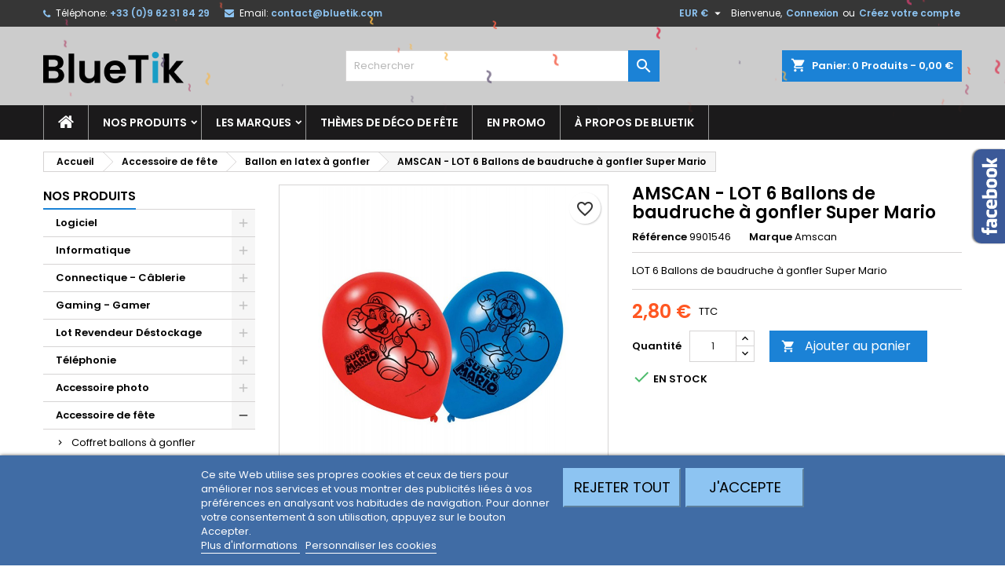

--- FILE ---
content_type: text/html; charset=utf-8
request_url: https://bluetik.com/product/949/amscan-lot-6-ballons-de-baudruche-a-gonfler-super-mario/0013051695613
body_size: 43186
content:
<!doctype html>
<html lang="fr">

  <head>
    
      
  <meta charset="utf-8">


  <meta http-equiv="x-ua-compatible" content="ie=edge">



  <link rel="canonical" href="https://bluetik.com/product/949/amscan-lot-6-ballons-de-baudruche-a-gonfler-super-mario/0013051695613">

  <title>AMSCAN - LOT 6 Ballons de baudruche à gonfler Super Mario</title>
  
    
  
  <meta name="description" content="AMSCAN - LOT 6 Ballons de baudruche à gonfler Super Mario">
  <meta name="keywords" content="">
        <link rel="canonical" href="https://bluetik.com/product/949/amscan-lot-6-ballons-de-baudruche-a-gonfler-super-mario/0013051695613">
  
  
        




  <meta name="viewport" content="width=device-width, initial-scale=1">



  <link rel="icon" type="image/vnd.microsoft.icon" href="https://bluetik.com/img/favicon.ico?1755234275">
  <link rel="shortcut icon" type="image/x-icon" href="https://bluetik.com/img/favicon.ico?1755234275">



  
<link rel="font" rel="preload" as="font" type="font/woff2" crossorigin href="https://bluetik.com/themes/AngarTheme/assets/css/fonts/material_icons.woff2"/>
<link rel="font" rel="preload" as="font" type="font/woff2" crossorigin href="https://bluetik.com/themes/AngarTheme/assets/css/fonts/fontawesome-webfont.woff2?v=4.7.0"/>

  <link rel="stylesheet" rel="preload" as="style" href="/modules/ps_checkout/views/css/payments.css?version=7.5.0.7" media="all" />
  <link rel="stylesheet" rel="preload" as="style" href="https://bluetik.com/themes/AngarTheme/assets/cache/theme-a56d14226.css" media="all" />


  <link rel="stylesheet" href="/modules/ps_checkout/views/css/payments.css?version=7.5.0.7" type="text/css" media="all">
  <link rel="stylesheet" href="https://bluetik.com/themes/AngarTheme/assets/cache/theme-a56d14226.css" type="text/css" media="all">


<link rel="stylesheet" rel="preload" as="style" href="https://fonts.googleapis.com/css?family=Poppins:400,600&amp;subset=latin,latin-ext&display=block" type="text/css" media="all" />


  

  <script type="text/javascript">
        var blockwishlistController = "https:\/\/bluetik.com\/module\/blockwishlist\/action";
        var lgcookieslaw_block = false;
        var lgcookieslaw_cookie_name = "bluetik_cookie_consent";
        var lgcookieslaw_position = "2";
        var lgcookieslaw_reload = false;
        var lgcookieslaw_session_time = "31536000";
        var prestashop = {"cart":{"products":[],"totals":{"total":{"type":"total","label":"Total","amount":0,"value":"0,00\u00a0\u20ac"},"total_including_tax":{"type":"total","label":"Total TTC","amount":0,"value":"0,00\u00a0\u20ac"},"total_excluding_tax":{"type":"total","label":"Total HT :","amount":0,"value":"0,00\u00a0\u20ac"}},"subtotals":{"products":{"type":"products","label":"Sous-total","amount":0,"value":"0,00\u00a0\u20ac"},"discounts":null,"shipping":{"type":"shipping","label":"Livraison","amount":0,"value":""},"tax":{"type":"tax","label":"Taxes incluses","amount":0,"value":"0,00\u00a0\u20ac"}},"products_count":0,"summary_string":"0 articles","vouchers":{"allowed":1,"added":[]},"discounts":{"2":{"id_cart_rule":"36","id_customer":"0","date_from":"2026-01-05 22:59:00","date_to":"2026-02-04 23:59:00","description":"OFFRE HIVER : REMISE SAISONNI\u00c8RE 10 %  REMISE \u00e0 partir de 20 euros TTC de panier valable sur tout le site (hors frais de port) ","quantity":"999950","quantity_per_user":"100","priority":"1","partial_use":"0","code":"HIVER26","minimum_amount":"20.000000","minimum_amount_tax":"1","minimum_amount_currency":"1","minimum_amount_shipping":"0","country_restriction":"0","carrier_restriction":"0","group_restriction":"1","cart_rule_restriction":"1","product_restriction":"1","shop_restriction":"0","free_shipping":"0","reduction_percent":"10.00","reduction_amount":"0.000000","reduction_tax":"0","reduction_currency":"1","reduction_product":"0","reduction_exclude_special":"0","gift_product":"0","gift_product_attribute":"0","highlight":"1","active":"1","date_add":"2024-01-18 08:08:08","date_upd":"2026-01-06 11:32:00","id_lang":"1","name":"REMISE SAISONNIERE 10 % HIVER26 \u00e0 partir de 20 euros TTC de panier valable sur tout le site (hors frais de port) ","quantity_for_user":100}},"minimalPurchase":1,"minimalPurchaseRequired":"Un montant total de 1,00\u00a0\u20ac HT minimum est requis pour valider votre commande. Le montant actuel de votre commande est de 0,00\u00a0\u20ac HT."},"currency":{"id":1,"name":"Euro","iso_code":"EUR","iso_code_num":"978","sign":"\u20ac"},"customer":{"lastname":null,"firstname":null,"email":null,"birthday":null,"newsletter":null,"newsletter_date_add":null,"optin":null,"website":null,"company":null,"siret":null,"ape":null,"is_logged":false,"gender":{"type":null,"name":null},"addresses":[]},"language":{"name":"Fran\u00e7ais (French)","iso_code":"fr","locale":"fr-FR","language_code":"fr","is_rtl":"0","date_format_lite":"d\/m\/Y","date_format_full":"d\/m\/Y H:i:s","id":1},"page":{"title":"","canonical":"https:\/\/bluetik.com\/product\/949\/amscan-lot-6-ballons-de-baudruche-a-gonfler-super-mario\/0013051695613","meta":{"title":"AMSCAN - LOT 6 Ballons de baudruche \u00e0 gonfler Super Mario","description":"AMSCAN - LOT 6 Ballons de baudruche \u00e0 gonfler Super Mario","keywords":"","robots":"index"},"page_name":"product","body_classes":{"lang-fr":true,"lang-rtl":false,"country-FR":true,"currency-EUR":true,"layout-left-column":true,"page-product":true,"tax-display-enabled":true,"product-id-949":true,"product-AMSCAN - LOT 6 Ballons de baudruche \u00e0 gonfler Super Mario":true,"product-id-category-105":true,"product-id-manufacturer-6":true,"product-id-supplier-0":true,"product-available-for-order":true},"admin_notifications":[]},"shop":{"name":"BLUETIK","logo":"https:\/\/bluetik.com\/img\/logo-1755234275.jpg","stores_icon":"https:\/\/bluetik.com\/img\/logo_stores.png","favicon":"https:\/\/bluetik.com\/img\/favicon.ico"},"urls":{"base_url":"https:\/\/bluetik.com\/","current_url":"https:\/\/bluetik.com\/product\/949\/amscan-lot-6-ballons-de-baudruche-a-gonfler-super-mario\/0013051695613","shop_domain_url":"https:\/\/bluetik.com","img_ps_url":"https:\/\/bluetik.com\/img\/","img_cat_url":"https:\/\/bluetik.com\/img\/c\/","img_lang_url":"https:\/\/bluetik.com\/img\/l\/","img_prod_url":"https:\/\/bluetik.com\/img\/p\/","img_manu_url":"https:\/\/bluetik.com\/img\/m\/","img_sup_url":"https:\/\/bluetik.com\/img\/su\/","img_ship_url":"https:\/\/bluetik.com\/img\/s\/","img_store_url":"https:\/\/bluetik.com\/img\/st\/","img_col_url":"https:\/\/bluetik.com\/img\/co\/","img_url":"https:\/\/bluetik.com\/themes\/AngarTheme\/assets\/img\/","css_url":"https:\/\/bluetik.com\/themes\/AngarTheme\/assets\/css\/","js_url":"https:\/\/bluetik.com\/themes\/AngarTheme\/assets\/js\/","pic_url":"https:\/\/bluetik.com\/upload\/","pages":{"address":"https:\/\/bluetik.com\/adresse","addresses":"https:\/\/bluetik.com\/mes-adresses","authentication":"https:\/\/bluetik.com\/connexion","cart":"https:\/\/bluetik.com\/mon-panier","category":"https:\/\/bluetik.com\/index.php?controller=category","cms":"https:\/\/bluetik.com\/index.php?controller=cms","contact":"https:\/\/bluetik.com\/nous-contacter","discount":"https:\/\/bluetik.com\/mes-bons-de-reduction","guest_tracking":"https:\/\/bluetik.com\/suivi-de-commande-invite","history":"https:\/\/bluetik.com\/mon-historique-de-commandes","identity":"https:\/\/bluetik.com\/mon-identite","index":"https:\/\/bluetik.com\/","my_account":"https:\/\/bluetik.com\/mon-compte","order_confirmation":"https:\/\/bluetik.com\/confirmation-de-commande","order_detail":"https:\/\/bluetik.com\/index.php?controller=order-detail","order_follow":"https:\/\/bluetik.com\/suivi-de-commande","order":"https:\/\/bluetik.com\/commande","order_return":"https:\/\/bluetik.com\/index.php?controller=order-return","order_slip":"https:\/\/bluetik.com\/mes-avoirs","pagenotfound":"https:\/\/bluetik.com\/page-introuvable","password":"https:\/\/bluetik.com\/mot-de-passe-oublie","pdf_invoice":"https:\/\/bluetik.com\/index.php?controller=pdf-invoice","pdf_order_return":"https:\/\/bluetik.com\/index.php?controller=pdf-order-return","pdf_order_slip":"https:\/\/bluetik.com\/index.php?controller=pdf-order-slip","prices_drop":"https:\/\/bluetik.com\/promotions","product":"https:\/\/bluetik.com\/index.php?controller=product","search":"https:\/\/bluetik.com\/recherche","sitemap":"https:\/\/bluetik.com\/plan-du-site","stores":"https:\/\/bluetik.com\/magasins","supplier":"https:\/\/bluetik.com\/fournisseurs","register":"https:\/\/bluetik.com\/connexion?create_account=1","order_login":"https:\/\/bluetik.com\/commande?login=1"},"alternative_langs":[],"theme_assets":"\/themes\/AngarTheme\/assets\/","actions":{"logout":"https:\/\/bluetik.com\/?mylogout="},"no_picture_image":{"bySize":{"small_default":{"url":"https:\/\/bluetik.com\/img\/p\/fr-default-small_default.jpg","width":98,"height":98},"cart_default":{"url":"https:\/\/bluetik.com\/img\/p\/fr-default-cart_default.jpg","width":125,"height":125},"home_default":{"url":"https:\/\/bluetik.com\/img\/p\/fr-default-home_default.jpg","width":259,"height":259},"medium_default":{"url":"https:\/\/bluetik.com\/img\/p\/fr-default-medium_default.jpg","width":452,"height":452},"large_default":{"url":"https:\/\/bluetik.com\/img\/p\/fr-default-large_default.jpg","width":800,"height":800}},"small":{"url":"https:\/\/bluetik.com\/img\/p\/fr-default-small_default.jpg","width":98,"height":98},"medium":{"url":"https:\/\/bluetik.com\/img\/p\/fr-default-home_default.jpg","width":259,"height":259},"large":{"url":"https:\/\/bluetik.com\/img\/p\/fr-default-large_default.jpg","width":800,"height":800},"legend":""}},"configuration":{"display_taxes_label":true,"display_prices_tax_incl":true,"is_catalog":false,"show_prices":true,"opt_in":{"partner":false},"quantity_discount":{"type":"price","label":"Prix unitaire"},"voucher_enabled":1,"return_enabled":0},"field_required":[],"breadcrumb":{"links":[{"title":"Accueil","url":"https:\/\/bluetik.com\/"},{"title":"Accessoire de f\u00eate","url":"https:\/\/bluetik.com\/product\/category\/108\/accessoire-de-fete"},{"title":"Ballon en latex \u00e0 gonfler","url":"https:\/\/bluetik.com\/product\/category\/105\/ballon-en-latex-a-gonfler"},{"title":"AMSCAN - LOT 6 Ballons de baudruche \u00e0 gonfler Super Mario","url":"https:\/\/bluetik.com\/product\/949\/amscan-lot-6-ballons-de-baudruche-a-gonfler-super-mario\/0013051695613"}],"count":4},"link":{"protocol_link":"https:\/\/","protocol_content":"https:\/\/"},"time":1767732180,"static_token":"6be6314e352b1d259c6099421afa92b9","token":"8807da8d4d2018033f3a6b7962d9e6a9","debug":false};
        var productsAlreadyTagged = [];
        var ps_checkoutApplePayUrl = "https:\/\/bluetik.com\/module\/ps_checkout\/applepay?token=6be6314e352b1d259c6099421afa92b9";
        var ps_checkoutAutoRenderDisabled = false;
        var ps_checkoutCancelUrl = "https:\/\/bluetik.com\/module\/ps_checkout\/cancel?token=6be6314e352b1d259c6099421afa92b9";
        var ps_checkoutCardBrands = ["MASTERCARD","VISA","AMEX","CB_NATIONALE"];
        var ps_checkoutCardFundingSourceImg = "\/modules\/ps_checkout\/views\/img\/payment-cards.png";
        var ps_checkoutCardLogos = {"AMEX":"\/modules\/ps_checkout\/views\/img\/amex.svg","CB_NATIONALE":"\/modules\/ps_checkout\/views\/img\/cb.svg","DINERS":"\/modules\/ps_checkout\/views\/img\/diners.svg","DISCOVER":"\/modules\/ps_checkout\/views\/img\/discover.svg","JCB":"\/modules\/ps_checkout\/views\/img\/jcb.svg","MAESTRO":"\/modules\/ps_checkout\/views\/img\/maestro.svg","MASTERCARD":"\/modules\/ps_checkout\/views\/img\/mastercard.svg","UNIONPAY":"\/modules\/ps_checkout\/views\/img\/unionpay.svg","VISA":"\/modules\/ps_checkout\/views\/img\/visa.svg"};
        var ps_checkoutCartProductCount = 0;
        var ps_checkoutCheckUrl = "https:\/\/bluetik.com\/module\/ps_checkout\/check?token=6be6314e352b1d259c6099421afa92b9";
        var ps_checkoutCheckoutTranslations = {"checkout.go.back.label":"Tunnel de commande","checkout.go.back.link.title":"Retourner au tunnel de commande","checkout.card.payment":"Paiement par carte","checkout.page.heading":"R\u00e9sum\u00e9 de commande","checkout.cart.empty":"Votre panier d'achat est vide.","checkout.page.subheading.card":"Carte","checkout.page.subheading.paypal":"PayPal","checkout.payment.by.card":"Vous avez choisi de payer par carte.","checkout.payment.by.paypal":"Vous avez choisi de payer par PayPal.","checkout.order.summary":"Voici un r\u00e9sum\u00e9 de votre commande :","checkout.order.amount.total":"Le montant total de votre panier est de","checkout.order.included.tax":"(TTC)","checkout.order.confirm.label":"Veuillez finaliser votre commande en cliquant sur &quot;Je valide ma commande&quot;","checkout.payment.token.delete.modal.header":"Voulez-vous supprimer cette m\u00e9thode de paiement ?","checkout.payment.token.delete.modal.content":"Cette m\u00e9thode de paiement sera supprim\u00e9e de votre compte :","checkout.payment.token.delete.modal.confirm-button":"Supprimer cette m\u00e9thode de paiement","checkout.payment.loader.processing-request":"Veuillez patienter, nous traitons votre demande...","checkout.payment.others.link.label":"Autres moyens de paiement","checkout.payment.others.confirm.button.label":"Je valide ma commande","checkout.form.error.label":"Une erreur s'est produite lors du paiement. Veuillez r\u00e9essayer ou contacter le support.","loader-component.label.header":"Merci pour votre achat !","loader-component.label.body":"Veuillez patienter, nous traitons votre paiement","loader-component.label.body.longer":"Veuillez patienter, cela prend un peu plus de temps...","payment-method-logos.title":"Paiement 100% s\u00e9curis\u00e9","express-button.cart.separator":"ou","express-button.checkout.express-checkout":"Achat rapide","ok":"Ok","cancel":"Annuler","paypal.hosted-fields.label.card-name":"Nom du titulaire de la carte","paypal.hosted-fields.placeholder.card-name":"Nom du titulaire de la carte","paypal.hosted-fields.label.card-number":"Num\u00e9ro de carte","paypal.hosted-fields.placeholder.card-number":"Num\u00e9ro de carte","paypal.hosted-fields.label.expiration-date":"Date d'expiration","paypal.hosted-fields.placeholder.expiration-date":"MM\/YY","paypal.hosted-fields.label.cvv":"Code de s\u00e9curit\u00e9","paypal.hosted-fields.placeholder.cvv":"XXX","error.paypal-sdk":"L'instance du PayPal JavaScript SDK est manquante","error.google-pay-sdk":"L'instance du Google Pay Javascript SDK est manquante","error.apple-pay-sdk":"L'instance du Apple Pay Javascript SDK est manquante","error.google-pay.transaction-info":"Une erreur est survenue lors de la r\u00e9cup\u00e9ration des informations sur la transaction Google Pay","error.apple-pay.payment-request":"Une erreur est survenue lors de la r\u00e9cup\u00e9ration des informations sur la transaction Apple Pay","error.paypal-sdk.contingency.cancel":"Authentification du titulaire de carte annul\u00e9e, veuillez choisir un autre moyen de paiement ou essayez de nouveau.","error.paypal-sdk.contingency.error":"Une erreur est survenue lors de l'authentification du titulaire de la carte, veuillez choisir un autre moyen de paiement ou essayez de nouveau.","error.paypal-sdk.contingency.failure":"Echec de l'authentification du titulaire de la carte, veuillez choisir un autre moyen de paiement ou essayez de nouveau.","error.paypal-sdk.contingency.unknown":"L'identit\u00e9 du titulaire de la carte n'a pas pu \u00eatre v\u00e9rifi\u00e9e, veuillez choisir un autre moyen de paiement ou essayez de nouveau.","APPLE_PAY_MERCHANT_SESSION_VALIDATION_ERROR":"Nous ne pouvons pas traiter votre paiement Apple Pay pour le moment. Cela peut \u00eatre d\u00fb \u00e0 un probl\u00e8me de v\u00e9rification de la configuration du paiement pour ce site. Veuillez r\u00e9essayer plus tard ou choisir un autre moyen de paiement.","APPROVE_APPLE_PAY_VALIDATION_ERROR":"Un probl\u00e8me est survenu lors du traitement de votre paiement Apple Pay. Veuillez v\u00e9rifier les d\u00e9tails de votre commande et r\u00e9essayer, ou utilisez un autre mode de paiement."};
        var ps_checkoutCheckoutUrl = "https:\/\/bluetik.com\/commande";
        var ps_checkoutConfirmUrl = "https:\/\/bluetik.com\/confirmation-de-commande";
        var ps_checkoutCreateUrl = "https:\/\/bluetik.com\/module\/ps_checkout\/create?token=6be6314e352b1d259c6099421afa92b9";
        var ps_checkoutCustomMarks = {"google_pay":"\/modules\/ps_checkout\/views\/img\/google_pay.svg","apple_pay":"\/modules\/ps_checkout\/views\/img\/apple_pay.svg"};
        var ps_checkoutExpressCheckoutCartEnabled = true;
        var ps_checkoutExpressCheckoutOrderEnabled = false;
        var ps_checkoutExpressCheckoutProductEnabled = false;
        var ps_checkoutExpressCheckoutSelected = false;
        var ps_checkoutExpressCheckoutUrl = "https:\/\/bluetik.com\/module\/ps_checkout\/ExpressCheckout?token=6be6314e352b1d259c6099421afa92b9";
        var ps_checkoutFundingSource = "paypal";
        var ps_checkoutFundingSourcesSorted = ["card","bancontact","eps","ideal","mybank","p24","paylater","paypal","google_pay","blik","apple_pay"];
        var ps_checkoutGooglePayUrl = "https:\/\/bluetik.com\/module\/ps_checkout\/googlepay?token=6be6314e352b1d259c6099421afa92b9";
        var ps_checkoutHostedFieldsContingencies = "SCA_WHEN_REQUIRED";
        var ps_checkoutHostedFieldsEnabled = true;
        var ps_checkoutIconsPath = "\/modules\/ps_checkout\/views\/img\/icons\/";
        var ps_checkoutLoaderImage = "\/modules\/ps_checkout\/views\/img\/loader.svg";
        var ps_checkoutPartnerAttributionId = "PrestaShop_Cart_PSXO_PSDownload";
        var ps_checkoutPayLaterCartPageButtonEnabled = true;
        var ps_checkoutPayLaterCategoryPageBannerEnabled = false;
        var ps_checkoutPayLaterHomePageBannerEnabled = false;
        var ps_checkoutPayLaterOrderPageBannerEnabled = false;
        var ps_checkoutPayLaterOrderPageButtonEnabled = false;
        var ps_checkoutPayLaterOrderPageMessageEnabled = true;
        var ps_checkoutPayLaterProductPageBannerEnabled = false;
        var ps_checkoutPayLaterProductPageButtonEnabled = false;
        var ps_checkoutPayLaterProductPageMessageEnabled = true;
        var ps_checkoutPayPalButtonConfiguration = {"color":"gold","shape":"pill","label":"pay"};
        var ps_checkoutPayPalEnvironment = "LIVE";
        var ps_checkoutPayPalOrderId = "";
        var ps_checkoutPayPalSdkConfig = {"clientId":"AXjYFXWyb4xJCErTUDiFkzL0Ulnn-bMm4fal4G-1nQXQ1ZQxp06fOuE7naKUXGkq2TZpYSiI9xXbs4eo","merchantId":"YA5MWFDKXWCLU","currency":"EUR","intent":"capture","commit":"false","vault":"false","integrationDate":"2022-14-06","dataPartnerAttributionId":"PrestaShop_Cart_PSXO_PSDownload","dataCspNonce":"","dataEnable3ds":"true","enableFunding":"paylater","components":"marks,funding-eligibility,messages,googlepay,applepay"};
        var ps_checkoutPayWithTranslations = {"card":"Payer par Carte","bancontact":"Payer avec Bancontact","eps":"Payer avec EPS","ideal":"Payer avec iDEAL","mybank":"Payer avec MyBank","p24":"Payer avec Przelewy24","paylater":"Payer en plusieurs fois avec PayPal Pay Later","paypal":"Payer avec un compte PayPal","google_pay":"Payer avec Google Pay","blik":"Payer avec BLIK","apple_pay":"Payer avec Apple Pay"};
        var ps_checkoutPaymentMethodLogosTitleImg = "\/modules\/ps_checkout\/views\/img\/icons\/lock_checkout.svg";
        var ps_checkoutPaymentUrl = "https:\/\/bluetik.com\/module\/ps_checkout\/payment?token=6be6314e352b1d259c6099421afa92b9";
        var ps_checkoutRenderPaymentMethodLogos = true;
        var ps_checkoutValidateUrl = "https:\/\/bluetik.com\/module\/ps_checkout\/validate?token=6be6314e352b1d259c6099421afa92b9";
        var ps_checkoutVaultUrl = "https:\/\/bluetik.com\/module\/ps_checkout\/vault?token=6be6314e352b1d259c6099421afa92b9";
        var ps_checkoutVersion = "7.5.0.7";
        var psemailsubscription_subscription = "https:\/\/bluetik.com\/module\/ps_emailsubscription\/subscription";
        var removeFromWishlistUrl = "https:\/\/bluetik.com\/module\/blockwishlist\/action?action=deleteProductFromWishlist";
        var wishlistAddProductToCartUrl = "https:\/\/bluetik.com\/module\/blockwishlist\/action?action=addProductToCart";
        var wishlistUrl = "https:\/\/bluetik.com\/module\/blockwishlist\/view";
      </script>



  
<style type="text/css">
body {
background-color: #ffffff;
font-family: "Poppins", Arial, Helvetica, sans-serif;
}

.products .product-miniature .product-title {
height: 80px;
}

.products .product-miniature .product-title a {
font-size: 12px;
line-height: 12px;
}

#content-wrapper .products .product-miniature .product-desc {
height: 36px;
}

@media (min-width: 991px) {
#home_categories ul li .cat-container {
min-height: 0px;
}
}

@media (min-width: 768px) {
#_desktop_logo {
padding-top: 32px;
padding-bottom: 0px;
}
}

nav.header-nav {
background: #363636;
}

nav.header-nav,
.header_sep2 #contact-link span.shop-phone,
.header_sep2 #contact-link span.shop-phone.shop-tel,
.header_sep2 #contact-link span.shop-phone:last-child,
.header_sep2 .lang_currency_top,
.header_sep2 .lang_currency_top:last-child,
.header_sep2 #_desktop_currency_selector,
.header_sep2 #_desktop_language_selector,
.header_sep2 #_desktop_user_info {
border-color: #d6d4d4;
}

#contact-link,
#contact-link a,
.lang_currency_top span.lang_currency_text,
.lang_currency_top .dropdown i.expand-more,
nav.header-nav .user-info span,
nav.header-nav .user-info a.logout,
#languages-block-top div.current,
nav.header-nav a{
color: #ffffff;
}

#contact-link span.shop-phone strong,
#contact-link span.shop-phone strong a,
.lang_currency_top span.expand-more,
nav.header-nav .user-info a.account {
color: #8dc4f2;
}

#contact-link span.shop-phone i {
color: #8dc4f2;
}

.header-top {
background: #cccccc;
}

div#search_widget form button[type=submit] {
background: #1b82d6;
color: #ffffff;
}

div#search_widget form button[type=submit]:hover {
background: #166eb6;
color: #ffffff;
}


#header div#_desktop_cart .blockcart .header {
background: #1b82d6;
}

#header div#_desktop_cart .blockcart .header a.cart_link {
color: #ffffff;
}


#homepage-slider .bx-wrapper .bx-pager.bx-default-pager a:hover,
#homepage-slider .bx-wrapper .bx-pager.bx-default-pager a.active{
background: #1b82d6;
}

div#rwd_menu {
background: #1b1a1b;
}

div#rwd_menu,
div#rwd_menu a {
color: #ffffff;
}

div#rwd_menu,
div#rwd_menu .rwd_menu_item,
div#rwd_menu .rwd_menu_item:first-child {
border-color: #999999;
}

div#rwd_menu .rwd_menu_item:hover,
div#rwd_menu .rwd_menu_item:focus,
div#rwd_menu .rwd_menu_item a:hover,
div#rwd_menu .rwd_menu_item a:focus {
color: #ffffff;
background: #1b82d6;
}

#mobile_top_menu_wrapper2 .top-menu li a:hover,
.rwd_menu_open ul.user_info li a:hover {
background: #1b82d6;
color: #ffffff;
}

#_desktop_top_menu{
background: #1b1a1b;
}

#_desktop_top_menu,
#_desktop_top_menu > ul > li,
.menu_sep1 #_desktop_top_menu > ul > li,
.menu_sep1 #_desktop_top_menu > ul > li:last-child,
.menu_sep2 #_desktop_top_menu,
.menu_sep2 #_desktop_top_menu > ul > li,
.menu_sep2 #_desktop_top_menu > ul > li:last-child,
.menu_sep3 #_desktop_top_menu,
.menu_sep4 #_desktop_top_menu,
.menu_sep5 #_desktop_top_menu,
.menu_sep6 #_desktop_top_menu {
border-color: #999999;
}

#_desktop_top_menu > ul > li > a {
color: #ffffff;
}

#_desktop_top_menu > ul > li:hover > a {
color: #ffffff;
background: #1b82d6;
}

.submenu1 #_desktop_top_menu .popover.sub-menu ul.top-menu li a:hover,
.submenu3 #_desktop_top_menu .popover.sub-menu ul.top-menu li a:hover,
.live_edit_0.submenu1 #_desktop_top_menu .popover.sub-menu ul.top-menu li:hover > a,
.live_edit_0.submenu3 #_desktop_top_menu .popover.sub-menu ul.top-menu li:hover > a {
background: #1b82d6;
color: #ffffff;
}


#home_categories .homecat_title span {
border-color: #1b82d6;
}

#home_categories ul li .homecat_name span {
background: #1b82d6;
}

#home_categories ul li a.view_more {
background: #1b82d6;
color: #ffffff;
border-color: #1b82d6;
}

#home_categories ul li a.view_more:hover {
background: #1b1a1b;
color: #ffffff;
border-color: #1b1a1b;
}

.columns .text-uppercase a,
.columns .text-uppercase span,
.columns div#_desktop_cart .cart_index_title a,
#home_man_product .catprod_title a span {
border-color: #1b82d6;
}

#index .tabs ul.nav-tabs li.nav-item a.active,
#index .tabs ul.nav-tabs li.nav-item a:hover,
.index_title a,
.index_title span {
border-color: #1b82d6;
}

a.product-flags-plist span.product-flag.new,
#home_cat_product a.product-flags-plist span.product-flag.new,
#product #content .product-flags li,
#product #content .product-flags .product-flag.new {
background: #1b82d6;
}

.products .product-miniature .product-title a,
#home_cat_product ul li .right-block .name_block a {
color: #000000;
}

.products .product-miniature span.price,
#home_cat_product ul li .product-price-and-shipping .price,
.ui-widget .search_right span.search_price,
body#view #main .wishlist-product-price {
color: #ff5722;
}

.button-container .add-to-cart:hover,
#subcart .cart-buttons .viewcart:hover,
body#view ul li.wishlist-products-item .wishlist-product-bottom .btn-primary:hover {
background: #282828;
color: #ffffff;
border-color: #282828;
}

.button-container .add-to-cart,
.button-container .add-to-cart:disabled,
#subcart .cart-buttons .viewcart,
body#view ul li.wishlist-products-item .wishlist-product-bottom .btn-primary {
background: #1b82d6;
color: #ffffff;
border-color: #1b82d6;
}

#home_cat_product .catprod_title span {
border-color: #1b82d6;
}

#home_man .man_title span {
border-color: #1b82d6;
}

div#angarinfo_block .icon_cms {
color: #1b82d6;
}

.footer-container {
background: #1b1a1b;
}

.footer-container,
.footer-container .h3,
.footer-container .links .title,
.row.social_footer {
border-color: #363636;
}

.footer-container .h3 span,
.footer-container .h3 a,
.footer-container .links .title span.h3,
.footer-container .links .title a.h3 {
border-color: #1b82d6;
}

.footer-container,
.footer-container .h3,
.footer-container .links .title .h3,
.footer-container a,
.footer-container li a,
.footer-container .links ul>li a {
color: #ffffff;
}

.block_newsletter .btn-newsletter {
background: #1b82d6;
color: #ffffff;
}

.block_newsletter .btn-newsletter:hover {
background: #166eb6;
color: #ffffff;
}

.footer-container .bottom-footer {
background: #262626;
border-color: #363636;
color: #a6a6a6;
}

.product-prices .current-price span.price {
color: #ff5722;
}

.product-add-to-cart button.btn.add-to-cart:hover {
background: #282828;
color: #ffffff;
border-color: #282828;
}

.product-add-to-cart button.btn.add-to-cart,
.product-add-to-cart button.btn.add-to-cart:disabled {
background: #1b82d6;
color: #ffffff;
border-color: #1b82d6;
}

#product .tabs ul.nav-tabs li.nav-item a.active,
#product .tabs ul.nav-tabs li.nav-item a:hover,
#product .index_title span,
.page-product-heading span,
body #product-comments-list-header .comments-nb {
border-color: #1b82d6;
}

body .btn-primary:hover {
background: #3aa04c;
color: #ffffff;
border-color: #196f28;
}

body .btn-primary,
body .btn-primary.disabled,
body .btn-primary:disabled,
body .btn-primary.disabled:hover {
background: #43b754;
color: #ffffff;
border-color: #399a49;
}

body .btn-secondary:hover {
background: #eeeeee;
color: #000000;
border-color: #d8d8d8;
}

body .btn-secondary,
body .btn-secondary.disabled,
body .btn-secondary:disabled,
body .btn-secondary.disabled:hover {
background: #f6f6f6;
color: #000000;
border-color: #d8d8d8;
}

.form-control:focus, .input-group.focus {
border-color: #dbdbdb;
outline-color: #dbdbdb;
}

body .pagination .page-list .current a,
body .pagination .page-list a:hover,
body .pagination .page-list .current a.disabled,
body .pagination .page-list .current a.disabled:hover {
color: #1b82d6;
}

.page-my-account #content .links a:hover i {
color: #1b82d6;
}

#scroll_top {
background: #1b82d6;
color: #ffffff;
}

#scroll_top:hover,
#scroll_top:focus {
background: #166eb6;
color: #ffffff;
}

</style>




    
  <meta property="og:type" content="product">
  <meta property="og:url" content="https://bluetik.com/product/949/amscan-lot-6-ballons-de-baudruche-a-gonfler-super-mario/0013051695613">
  <meta property="og:title" content="AMSCAN - LOT 6 Ballons de baudruche à gonfler Super Mario">
  <meta property="og:site_name" content="BLUETIK">
  <meta property="og:description" content="AMSCAN - LOT 6 Ballons de baudruche à gonfler Super Mario">
  <meta property="og:image" content="https://bluetik.com/3277-large_default/amscan-lot-6-ballons-de-baudruche-a-gonfler-super-mario.jpg">
    <meta property="product:pretax_price:amount" content="2.333333">
  <meta property="product:pretax_price:currency" content="EUR">
  <meta property="product:price:amount" content="2.8">
  <meta property="product:price:currency" content="EUR">
    
  </head>

  <body id="product" class="lang-fr country-fr currency-eur layout-left-column page-product tax-display-enabled product-id-949 product-amscan-lot-6-ballons-de-baudruche-a-gonfler-super-mario product-id-category-105 product-id-manufacturer-6 product-id-supplier-0 product-available-for-order live_edit_0  ps_177 ps_178
	no_bg #ffffff bg_attatchment_fixed bg_position_tl bg_repeat_xy bg_size_initial slider_position_top slider_controls_black banners_top3 banners_top_tablets2 banners_top_phones1 banners_bottom2 banners_bottom_tablets2 banners_bottom_phones1 submenu2 pl_1col_qty_5 pl_2col_qty_4 pl_3col_qty_3 pl_1col_qty_bigtablets_4 pl_2col_qty_bigtablets_3 pl_3col_qty_bigtablets_2 pl_1col_qty_tablets_3 pl_1col_qty_phones_1 home_tabs1 pl_border_type1 80 12 12 pl_button_icon_no pl_button_qty1 pl_desc_yes pl_reviews_hide_text pl_availability_no  hide_reference_no hide_reassurance_yes product_tabs1    menu_sep1 header_sep0 slider_boxed feat_cat_style2 feat_cat4 feat_cat_bigtablets2 feat_cat_tablets2 feat_cat_phones0 all_products_no pl_colors_yes newsletter_info_no stickycart_yes stickymenu_no homeicon_no pl_man_yes product_hide_man_no  pl_ref_yes  mainfont_Poppins bg_white standard_carusele not_logged  ">

    
      
    

    <main>
      
              

      <header id="header">
        
          


  <div class="header-banner">
    
  </div>



  <nav class="header-nav">
    <div class="container">
      <div class="row">
          <div class="col-md-12 col-xs-12">
            <div id="_desktop_contact_link">
  <div id="contact-link">

			<span class="shop-phone contact_link">
			<a href="https://bluetik.com/nous-contacter">Contact</a>
		</span>
	
			<span class="shop-phone shop-tel">
			<i class="fa fa-phone"></i>
			<span class="shop-phone_text">Téléphone:</span>
			<strong><a href="tel:+33 (0)9 62 31 84 29">+33 (0)9 62 31 84 29</a></strong>
		</span>
	
			<span class="shop-phone shop-email">
			<i class="fa fa-envelope"></i>
			<span class="shop-phone_text">Email:</span>
			<strong><a href="&#109;&#97;&#105;&#108;&#116;&#111;&#58;%63%6f%6e%74%61%63%74@%62%6c%75%65%74%69%6b.%63%6f%6d" >&#x63;&#x6f;&#x6e;&#x74;&#x61;&#x63;&#x74;&#x40;&#x62;&#x6c;&#x75;&#x65;&#x74;&#x69;&#x6b;&#x2e;&#x63;&#x6f;&#x6d;</a></strong>
		</span>
	

  </div>
</div>


            <div id="_desktop_user_info">
  <div class="user-info">


	<ul class="user_info hidden-md-up">

		
			<li><a href="https://bluetik.com/mon-compte" title="Identifiez-vous" rel="nofollow">Connexion</a></li>
			<li><a href="https://bluetik.com/connexion?create_account=1" title="Identifiez-vous" rel="nofollow">Créez votre compte</a></li>

		
	</ul>


	<div class="hidden-sm-down">
		<span class="welcome">Bienvenue,</span>
					<a class="account" href="https://bluetik.com/mon-compte" title="Identifiez-vous" rel="nofollow">Connexion</a>

			<span class="or">ou</span>

			<a class="account" href="https://bluetik.com/connexion?create_account=1" title="Identifiez-vous" rel="nofollow">Créez votre compte</a>
			</div>


  </div>
</div><div id="_desktop_currency_selector" class="lang_currency_top">
  <div class="currency-selector dropdown js-dropdown">
	<button data-toggle="dropdown" class="hidden-sm-down2 btn-unstyle" aria-haspopup="true" aria-expanded="false" aria-label="Sélecteur de devise">
	  <span class="expand-more _gray-darker">EUR €</span>
	  <i class="material-icons expand-more">&#xE5C5;</i>
	</button>
	<ul class="dropdown-menu hidden-sm-down2" aria-labelledby="currency-selector-label">
	  		<li  class="current" >
		  <a title="Euro" rel="nofollow" href="https://bluetik.com/product/949/amscan-lot-6-ballons-de-baudruche-a-gonfler-super-mario/0013051695613?SubmitCurrency=1&amp;id_currency=1" class="dropdown-item">EUR €</a>
		</li>
	  	</ul>
  </div>
</div>

          </div>
      </div>
    </div>
  </nav>



  <div class="header-top">
    <div class="container">
	  <div class="row">
        <div class="col-md-4 hidden-sm-down2" id="_desktop_logo">
                            <a href="https://bluetik.com/">
                  <img class="logo img-responsive" src="https://bluetik.com/img/logo-1755234275.jpg" alt="BLUETIK">
                </a>
                    </div>
		
<div id="_desktop_cart">

	<div class="cart_top">

		<div class="blockcart cart-preview inactive" data-refresh-url="//bluetik.com/module/ps_shoppingcart/ajax">
			<div class="header">
			
				<div class="cart_index_title">
					<a class="cart_link" rel="nofollow" href="//bluetik.com/mon-panier?action=show">
						<i class="material-icons shopping-cart">shopping_cart</i>
						<span class="hidden-sm-down cart_title">Panier:</span>
						<span class="cart-products-count">
							0<span> Produits - 0,00 €</span>
						</span>
					</a>
				</div>


				<div id="subcart">

					<ul class="cart_products">

											<li>Il n'y a plus d'articles dans votre panier</li>
					
										</ul>

					<ul class="cart-subtotals">

				
						<li>
							<span class="text">Livraison</span>
							<span class="value"></span>
							<span class="clearfix"></span>
						</li>

						<li>
							<span class="text">Total</span>
							<span class="value">0,00 €</span>
							<span class="clearfix"></span>
						</li>

					</ul>

					<div class="cart-buttons">
						<a class="btn btn-primary viewcart" href="//bluetik.com/mon-panier?action=show">Commander <i class="material-icons">&#xE315;</i></a>
											</div>

				</div>

			</div>
		</div>

	</div>

</div>


<!-- Block search module TOP -->
<div id="_desktop_search_widget" class="col-lg-4 col-md-4 col-sm-12 search-widget hidden-sm-down ">
	<div id="search_widget" data-search-controller-url="//bluetik.com/recherche">
		<form method="get" action="//bluetik.com/recherche">
			<input type="hidden" name="controller" value="search">
			<input type="text" name="s" value="" placeholder="Rechercher" aria-label="Rechercher">
			<button type="submit">
				<i class="material-icons search">&#xE8B6;</i>
				<span class="hidden-xl-down">Rechercher</span>
			</button>
		</form>
	</div>
</div>
<!-- /Block search module TOP -->

		<div class="clearfix"></div>
	  </div>
    </div>

	<div id="rwd_menu" class="hidden-md-up">
		<div class="container">
			<div id="menu-icon2" class="rwd_menu_item"><i class="material-icons d-inline">&#xE5D2;</i></div>
			<div id="search-icon" class="rwd_menu_item"><i class="material-icons search">&#xE8B6;</i></div>
			<div id="user-icon" class="rwd_menu_item"><i class="material-icons logged">&#xE7FF;</i></div>
			<div id="_mobile_cart" class="rwd_menu_item"></div>
		</div>
		<div class="clearfix"></div>
	</div>

	<div class="container">
		<div id="mobile_top_menu_wrapper2" class="rwd_menu_open hidden-md-up" style="display:none;">
			<div class="js-top-menu mobile" id="_mobile_top_menu"></div>
		</div>

		<div id="mobile_search_wrapper" class="rwd_menu_open hidden-md-up" style="display:none;">
			<div id="_mobile_search_widget"></div>
		</div>

		<div id="mobile_user_wrapper" class="rwd_menu_open hidden-md-up" style="display:none;">
			<div id="_mobile_user_info"></div>
		</div>
	</div>
  </div>
  

<div class="menu js-top-menu position-static hidden-sm-down" id="_desktop_top_menu">
    

      <ul class="top-menu container" id="top-menu" data-depth="0">

					<li class="home_icon"><a href="https://bluetik.com/"><i class="icon-home"></i><span>Accueil</span></a></li>
		
	    
							<li class="category" id="category-2">
								  <a
					class="dropdown-item sf-with-ul"
					href="https://bluetik.com/" data-depth="0"
									  >
										  					  					  <span class="float-xs-right hidden-md-up">
						<span data-target="#top_sub_menu_49537" data-toggle="collapse" class="navbar-toggler collapse-icons">
						  <i class="material-icons add">&#xE313;</i>
						  <i class="material-icons remove">&#xE316;</i>
						</span>
					  </span>
										Nos produits
				  </a>
				  				  <div  class="popover sub-menu js-sub-menu collapse" id="top_sub_menu_49537">
					

      <ul class="top-menu container"  data-depth="1">

		
	    
							<li class="category" id="category-452">
								  <a
					class="dropdown-item dropdown-submenu sf-with-ul"
					href="https://bluetik.com/product/category/452/logiciel" data-depth="1"
									  >
										  					  					  <span class="float-xs-right hidden-md-up">
						<span data-target="#top_sub_menu_68960" data-toggle="collapse" class="navbar-toggler collapse-icons">
						  <i class="material-icons add">&#xE313;</i>
						  <i class="material-icons remove">&#xE316;</i>
						</span>
					  </span>
										Logiciel
				  </a>
				  				  <div  class="collapse" id="top_sub_menu_68960">
					

      <ul class="top-menu container"  data-depth="2">

		
	    
							<li class="category" id="category-495">
								  <a
					class="dropdown-item sf-with-ul"
					href="https://bluetik.com/product/category/495/bitdefender" data-depth="2"
									  >
										  					  					  <span class="float-xs-right hidden-md-up">
						<span data-target="#top_sub_menu_61876" data-toggle="collapse" class="navbar-toggler collapse-icons">
						  <i class="material-icons add">&#xE313;</i>
						  <i class="material-icons remove">&#xE316;</i>
						</span>
					  </span>
										Bitdefender
				  </a>
				  				  <div  class="collapse" id="top_sub_menu_61876">
					

      <ul class="top-menu container"  data-depth="3">

		
	    
							<li class="category" id="category-496">
								  <a
					class="dropdown-item"
					href="https://bluetik.com/product/category/496/antivirus-plus" data-depth="3"
									  >
										Antivirus Plus
				  </a>
				  				</li>
							<li class="category" id="category-497">
								  <a
					class="dropdown-item"
					href="https://bluetik.com/product/category/497/family-pack" data-depth="3"
									  >
										Family Pack
				  </a>
				  				</li>
							<li class="category" id="category-498">
								  <a
					class="dropdown-item"
					href="https://bluetik.com/product/category/498/internet-security" data-depth="3"
									  >
										Internet Security
				  </a>
				  				</li>
							<li class="category" id="category-499">
								  <a
					class="dropdown-item"
					href="https://bluetik.com/product/category/499/small-office-security" data-depth="3"
									  >
										Small Office Security
				  </a>
				  				</li>
							<li class="category" id="category-500">
								  <a
					class="dropdown-item"
					href="https://bluetik.com/product/category/500/total-security" data-depth="3"
									  >
										Total Security
				  </a>
				  				</li>
			
		
      </ul>


									  </div>
				  				</li>
							<li class="category" id="category-583">
								  <a
					class="dropdown-item sf-with-ul"
					href="https://bluetik.com/product/category/583/gdata" data-depth="2"
									  >
										  					  					  <span class="float-xs-right hidden-md-up">
						<span data-target="#top_sub_menu_10882" data-toggle="collapse" class="navbar-toggler collapse-icons">
						  <i class="material-icons add">&#xE313;</i>
						  <i class="material-icons remove">&#xE316;</i>
						</span>
					  </span>
										GData
				  </a>
				  				  <div  class="collapse" id="top_sub_menu_10882">
					

      <ul class="top-menu container"  data-depth="3">

		
	    
							<li class="category" id="category-584">
								  <a
					class="dropdown-item"
					href="https://bluetik.com/product/category/584/antivirus" data-depth="3"
									  >
										Antivirus
				  </a>
				  				</li>
							<li class="category" id="category-585">
								  <a
					class="dropdown-item"
					href="https://bluetik.com/product/category/585/internet-security" data-depth="3"
									  >
										Internet Security
				  </a>
				  				</li>
							<li class="category" id="category-586">
								  <a
					class="dropdown-item"
					href="https://bluetik.com/product/category/586/total-security" data-depth="3"
									  >
										Total Security
				  </a>
				  				</li>
			
		
      </ul>


									  </div>
				  				</li>
							<li class="category" id="category-453">
								  <a
					class="dropdown-item sf-with-ul"
					href="https://bluetik.com/product/category/453/kaspersky" data-depth="2"
									  >
										  					  					  <span class="float-xs-right hidden-md-up">
						<span data-target="#top_sub_menu_46329" data-toggle="collapse" class="navbar-toggler collapse-icons">
						  <i class="material-icons add">&#xE313;</i>
						  <i class="material-icons remove">&#xE316;</i>
						</span>
					  </span>
										Kaspersky
				  </a>
				  				  <div  class="collapse" id="top_sub_menu_46329">
					

      <ul class="top-menu container"  data-depth="3">

		
	    
							<li class="category" id="category-535">
								  <a
					class="dropdown-item"
					href="https://bluetik.com/product/category/535/kaspersky-standard" data-depth="3"
									  >
										Kaspersky Standard
				  </a>
				  				</li>
							<li class="category" id="category-536">
								  <a
					class="dropdown-item"
					href="https://bluetik.com/product/category/536/kaspersky-plus" data-depth="3"
									  >
										Kaspersky Plus
				  </a>
				  				</li>
							<li class="category" id="category-537">
								  <a
					class="dropdown-item"
					href="https://bluetik.com/product/category/537/kaspersky-premium" data-depth="3"
									  >
										Kaspersky Premium
				  </a>
				  				</li>
							<li class="category" id="category-599">
								  <a
					class="dropdown-item"
					href="https://bluetik.com/product/category/599/kaspersky-version-oem" data-depth="3"
									  >
										Kaspersky Version OEM
				  </a>
				  				</li>
							<li class="category" id="category-533">
								  <a
					class="dropdown-item"
					href="https://bluetik.com/product/category/533/pour-mobile" data-depth="3"
									  >
										Pour Mobile
				  </a>
				  				</li>
							<li class="category" id="category-598">
								  <a
					class="dropdown-item"
					href="https://bluetik.com/product/category/598/password-manager" data-depth="3"
									  >
										Password Manager
				  </a>
				  				</li>
							<li class="category" id="category-516">
								  <a
					class="dropdown-item"
					href="https://bluetik.com/product/category/516/safe-kids" data-depth="3"
									  >
										Safe Kids
				  </a>
				  				</li>
							<li class="category" id="category-540">
								  <a
					class="dropdown-item"
					href="https://bluetik.com/product/category/540/vpn-secure-connection" data-depth="3"
									  >
										VPN Secure Connection
				  </a>
				  				</li>
							<li class="category" id="category-460">
								  <a
					class="dropdown-item"
					href="https://bluetik.com/product/category/460/kaspersky-small-office-security-pour-les-entreprises" data-depth="3"
									  >
										Kaspersky Small Office Security pour les entreprises
				  </a>
				  				</li>
			
		
      </ul>


									  </div>
				  				</li>
							<li class="category" id="category-456">
								  <a
					class="dropdown-item"
					href="https://bluetik.com/product/category/456/magix-vegas-" data-depth="2"
									  >
										Magix - Vegas
				  </a>
				  				</li>
							<li class="category" id="category-490">
								  <a
					class="dropdown-item sf-with-ul"
					href="https://bluetik.com/product/category/490/mcafee" data-depth="2"
									  >
										  					  					  <span class="float-xs-right hidden-md-up">
						<span data-target="#top_sub_menu_81539" data-toggle="collapse" class="navbar-toggler collapse-icons">
						  <i class="material-icons add">&#xE313;</i>
						  <i class="material-icons remove">&#xE316;</i>
						</span>
					  </span>
										McAfee
				  </a>
				  				  <div  class="collapse" id="top_sub_menu_81539">
					

      <ul class="top-menu container"  data-depth="3">

		
	    
							<li class="category" id="category-493">
								  <a
					class="dropdown-item"
					href="https://bluetik.com/product/category/493/internet-security" data-depth="3"
									  >
										Internet Security
				  </a>
				  				</li>
							<li class="category" id="category-494">
								  <a
					class="dropdown-item"
					href="https://bluetik.com/product/category/494/total-protection" data-depth="3"
									  >
										Total Protection
				  </a>
				  				</li>
			
		
      </ul>


									  </div>
				  				</li>
							<li class="category" id="category-509">
								  <a
					class="dropdown-item"
					href="https://bluetik.com/product/category/509/nero" data-depth="2"
									  >
										Nero
				  </a>
				  				</li>
							<li class="category" id="category-455">
								  <a
					class="dropdown-item sf-with-ul"
					href="https://bluetik.com/product/category/455/norton" data-depth="2"
									  >
										  					  					  <span class="float-xs-right hidden-md-up">
						<span data-target="#top_sub_menu_43526" data-toggle="collapse" class="navbar-toggler collapse-icons">
						  <i class="material-icons add">&#xE313;</i>
						  <i class="material-icons remove">&#xE316;</i>
						</span>
					  </span>
										Norton
				  </a>
				  				  <div  class="collapse" id="top_sub_menu_43526">
					

      <ul class="top-menu container"  data-depth="3">

		
	    
							<li class="category" id="category-461">
								  <a
					class="dropdown-item"
					href="https://bluetik.com/product/category/461/norton-security" data-depth="3"
									  >
										Norton Security
				  </a>
				  				</li>
							<li class="category" id="category-462">
								  <a
					class="dropdown-item"
					href="https://bluetik.com/product/category/462/norton-360" data-depth="3"
									  >
										Norton 360
				  </a>
				  				</li>
			
		
      </ul>


									  </div>
				  				</li>
							<li class="category" id="category-528">
								  <a
					class="dropdown-item sf-with-ul"
					href="https://bluetik.com/product/category/528/panda-dome" data-depth="2"
									  >
										  					  					  <span class="float-xs-right hidden-md-up">
						<span data-target="#top_sub_menu_84892" data-toggle="collapse" class="navbar-toggler collapse-icons">
						  <i class="material-icons add">&#xE313;</i>
						  <i class="material-icons remove">&#xE316;</i>
						</span>
					  </span>
										Panda Dome
				  </a>
				  				  <div  class="collapse" id="top_sub_menu_84892">
					

      <ul class="top-menu container"  data-depth="3">

		
	    
							<li class="category" id="category-529">
								  <a
					class="dropdown-item"
					href="https://bluetik.com/product/category/529/panda-dome-essential" data-depth="3"
									  >
										Panda Dome Essential
				  </a>
				  				</li>
							<li class="category" id="category-531">
								  <a
					class="dropdown-item"
					href="https://bluetik.com/product/category/531/panda-dome-advanced" data-depth="3"
									  >
										Panda Dome Advanced
				  </a>
				  				</li>
							<li class="category" id="category-530">
								  <a
					class="dropdown-item"
					href="https://bluetik.com/product/category/530/panda-dome-complete" data-depth="3"
									  >
										Panda Dome Complete
				  </a>
				  				</li>
							<li class="category" id="category-532">
								  <a
					class="dropdown-item"
					href="https://bluetik.com/product/category/532/panda-dome-premium" data-depth="3"
									  >
										Panda Dome Premium
				  </a>
				  				</li>
			
		
      </ul>


									  </div>
				  				</li>
			
		
      </ul>


									  </div>
				  				</li>
							<li class="category" id="category-26">
								  <a
					class="dropdown-item dropdown-submenu sf-with-ul"
					href="https://bluetik.com/product/category/26/informatique" data-depth="1"
									  >
										  					  					  <span class="float-xs-right hidden-md-up">
						<span data-target="#top_sub_menu_62598" data-toggle="collapse" class="navbar-toggler collapse-icons">
						  <i class="material-icons add">&#xE313;</i>
						  <i class="material-icons remove">&#xE316;</i>
						</span>
					  </span>
										Informatique
				  </a>
				  				  <div  class="collapse" id="top_sub_menu_62598">
					

      <ul class="top-menu container"  data-depth="2">

		
	    
							<li class="category" id="category-54">
								  <a
					class="dropdown-item sf-with-ul"
					href="https://bluetik.com/product/category/54/accessoire-ordinateur-portable" data-depth="2"
									  >
										  					  					  <span class="float-xs-right hidden-md-up">
						<span data-target="#top_sub_menu_6747" data-toggle="collapse" class="navbar-toggler collapse-icons">
						  <i class="material-icons add">&#xE313;</i>
						  <i class="material-icons remove">&#xE316;</i>
						</span>
					  </span>
										Accessoire ordinateur portable
				  </a>
				  				  <div  class="collapse" id="top_sub_menu_6747">
					

      <ul class="top-menu container"  data-depth="3">

		
	    
							<li class="category" id="category-554">
								  <a
					class="dropdown-item"
					href="https://bluetik.com/product/category/554/antivol" data-depth="3"
									  >
										Antivol
				  </a>
				  				</li>
							<li class="category" id="category-65">
								  <a
					class="dropdown-item"
					href="https://bluetik.com/product/category/65/chargeur-pc-portable" data-depth="3"
									  >
										Chargeur de PC portable
				  </a>
				  				</li>
							<li class="category" id="category-211">
								  <a
					class="dropdown-item"
					href="https://bluetik.com/product/category/211/refroidisseur" data-depth="3"
									  >
										Refroidisseur
				  </a>
				  				</li>
							<li class="category" id="category-64">
								  <a
					class="dropdown-item"
					href="https://bluetik.com/product/category/64/sacoche-housse-sac-a-dos" data-depth="3"
									  >
										Sacoche, housse, sac à dos
				  </a>
				  				</li>
			
		
      </ul>


									  </div>
				  				</li>
							<li class="category" id="category-52">
								  <a
					class="dropdown-item sf-with-ul"
					href="https://bluetik.com/product/category/52/composant-" data-depth="2"
									  >
										  					  					  <span class="float-xs-right hidden-md-up">
						<span data-target="#top_sub_menu_84177" data-toggle="collapse" class="navbar-toggler collapse-icons">
						  <i class="material-icons add">&#xE313;</i>
						  <i class="material-icons remove">&#xE316;</i>
						</span>
					  </span>
										Composant
				  </a>
				  				  <div  class="collapse" id="top_sub_menu_84177">
					

      <ul class="top-menu container"  data-depth="3">

		
	    
							<li class="category" id="category-69">
								  <a
					class="dropdown-item"
					href="https://bluetik.com/product/category/69/alimentation-pc-bureau" data-depth="3"
									  >
										Alimentation PC bureau
				  </a>
				  				</li>
							<li class="category" id="category-66">
								  <a
					class="dropdown-item"
					href="https://bluetik.com/product/category/66/disque-dur-interne-25-" data-depth="3"
									  >
										Disque dur interne 2.5&quot;
				  </a>
				  				</li>
							<li class="category" id="category-68">
								  <a
					class="dropdown-item"
					href="https://bluetik.com/product/category/68/disque-dur-interne-35" data-depth="3"
									  >
										Disque dur interne 3.5&quot;
				  </a>
				  				</li>
							<li class="category" id="category-216">
								  <a
					class="dropdown-item"
					href="https://bluetik.com/product/category/216/graveur-dvd-interne" data-depth="3"
									  >
										Graveur DVD interne
				  </a>
				  				</li>
							<li class="category" id="category-524">
								  <a
					class="dropdown-item"
					href="https://bluetik.com/product/category/524/lecteur-de-cartes-interne" data-depth="3"
									  >
										Lecteur de cartes interne
				  </a>
				  				</li>
							<li class="category" id="category-89">
								  <a
					class="dropdown-item"
					href="https://bluetik.com/product/category/89/ventilateur-interne-pour-boitier" data-depth="3"
									  >
										Ventilateur interne pour boitier
				  </a>
				  				</li>
			
		
      </ul>


									  </div>
				  				</li>
							<li class="category" id="category-53">
								  <a
					class="dropdown-item sf-with-ul"
					href="https://bluetik.com/product/category/53/peripherique" data-depth="2"
									  >
										  					  					  <span class="float-xs-right hidden-md-up">
						<span data-target="#top_sub_menu_21343" data-toggle="collapse" class="navbar-toggler collapse-icons">
						  <i class="material-icons add">&#xE313;</i>
						  <i class="material-icons remove">&#xE316;</i>
						</span>
					  </span>
										Périphérique
				  </a>
				  				  <div  class="collapse" id="top_sub_menu_21343">
					

      <ul class="top-menu container"  data-depth="3">

		
	    
							<li class="category" id="category-463">
								  <a
					class="dropdown-item"
					href="https://bluetik.com/product/category/463/boitier-pour-disque-dur" data-depth="3"
									  >
										Boitier pour disque dur
				  </a>
				  				</li>
							<li class="category" id="category-582">
								  <a
					class="dropdown-item"
					href="https://bluetik.com/product/category/582/cle-usb" data-depth="3"
									  >
										Clé USB
				  </a>
				  				</li>
							<li class="category" id="category-130">
								  <a
					class="dropdown-item"
					href="https://bluetik.com/product/category/130/casque" data-depth="3"
									  >
										Casque
				  </a>
				  				</li>
							<li class="category" id="category-81">
								  <a
					class="dropdown-item"
					href="https://bluetik.com/product/category/81/clavier" data-depth="3"
									  >
										Clavier
				  </a>
				  				</li>
							<li class="category" id="category-557">
								  <a
					class="dropdown-item"
					href="https://bluetik.com/product/category/557/pack-clavier-souris-bureautique" data-depth="3"
									  >
										Pack Clavier Souris bureautique
				  </a>
				  				</li>
							<li class="category" id="category-80">
								  <a
					class="dropdown-item"
					href="https://bluetik.com/product/category/80/enceinte-haut-parleur" data-depth="3"
									  >
										Enceinte - Haut-parleur
				  </a>
				  				</li>
							<li class="category" id="category-518">
								  <a
					class="dropdown-item"
					href="https://bluetik.com/product/category/518/station-d-accueil" data-depth="3"
									  >
										Station d&#039;accueil
				  </a>
				  				</li>
							<li class="category" id="category-67">
								  <a
					class="dropdown-item"
					href="https://bluetik.com/product/category/67/souris" data-depth="3"
									  >
										Souris
				  </a>
				  				</li>
							<li class="category" id="category-476">
								  <a
					class="dropdown-item"
					href="https://bluetik.com/product/category/476/tapis-de-souris" data-depth="3"
									  >
										Tapis de souris
				  </a>
				  				</li>
							<li class="category" id="category-90">
								  <a
					class="dropdown-item"
					href="https://bluetik.com/product/category/90/ventilateur-refroidisseur" data-depth="3"
									  >
										Ventilateur - Refroidisseur
				  </a>
				  				</li>
							<li class="category" id="category-517">
								  <a
					class="dropdown-item"
					href="https://bluetik.com/product/category/517/webcam" data-depth="3"
									  >
										Webcam
				  </a>
				  				</li>
			
		
      </ul>


									  </div>
				  				</li>
			
		
      </ul>


									  </div>
				  				</li>
							<li class="category" id="category-88">
								  <a
					class="dropdown-item dropdown-submenu sf-with-ul"
					href="https://bluetik.com/product/category/88/connectique-cablerie" data-depth="1"
									  >
										  					  					  <span class="float-xs-right hidden-md-up">
						<span data-target="#top_sub_menu_76714" data-toggle="collapse" class="navbar-toggler collapse-icons">
						  <i class="material-icons add">&#xE313;</i>
						  <i class="material-icons remove">&#xE316;</i>
						</span>
					  </span>
										Connectique - Câblerie
				  </a>
				  				  <div  class="collapse" id="top_sub_menu_76714">
					

      <ul class="top-menu container"  data-depth="2">

		
	    
							<li class="category" id="category-301">
								  <a
					class="dropdown-item"
					href="https://bluetik.com/product/category/301/cable-alimentation" data-depth="2"
									  >
										Câble d&#039;alimentation
				  </a>
				  				</li>
							<li class="category" id="category-581">
								  <a
					class="dropdown-item"
					href="https://bluetik.com/product/category/581/cable-et-adaptateur-dvi" data-depth="2"
									  >
										Câble et adaptateur DVI
				  </a>
				  				</li>
							<li class="category" id="category-502">
								  <a
					class="dropdown-item"
					href="https://bluetik.com/product/category/502/cable-et-adaptateur-hdmi" data-depth="2"
									  >
										Câble et adaptateur HDMI
				  </a>
				  				</li>
							<li class="category" id="category-61">
								  <a
					class="dropdown-item"
					href="https://bluetik.com/product/category/61/cable-et-adaptateur-reseau" data-depth="2"
									  >
										Câble et adaptateur réseau
				  </a>
				  				</li>
							<li class="category" id="category-138">
								  <a
					class="dropdown-item"
					href="https://bluetik.com/product/category/138/cable-et-adaptateur-telephone" data-depth="2"
									  >
										Câble et adaptateur téléphone
				  </a>
				  				</li>
							<li class="category" id="category-300">
								  <a
					class="dropdown-item"
					href="https://bluetik.com/product/category/300/cable-et-adaptateur-vga" data-depth="2"
									  >
										Câble et adaptateur VGA
				  </a>
				  				</li>
							<li class="category" id="category-358">
								  <a
					class="dropdown-item"
					href="https://bluetik.com/product/category/358/cable-et-connecteur-audio-video" data-depth="2"
									  >
										Câble et connecteur audio vidéo
				  </a>
				  				</li>
							<li class="category" id="category-501">
								  <a
					class="dropdown-item"
					href="https://bluetik.com/product/category/501/cable-et-connecteur-tv" data-depth="2"
									  >
										Câble et connecteur TV
				  </a>
				  				</li>
							<li class="category" id="category-303">
								  <a
					class="dropdown-item"
					href="https://bluetik.com/product/category/303/cable-et-rallonge-usb" data-depth="2"
									  >
										Câble et rallonge USB
				  </a>
				  				</li>
							<li class="category" id="category-555">
								  <a
					class="dropdown-item"
					href="https://bluetik.com/product/category/555/connectique-usb-c" data-depth="2"
									  >
										Connectique USB - C
				  </a>
				  				</li>
							<li class="category" id="category-503">
								  <a
					class="dropdown-item"
					href="https://bluetik.com/product/category/503/autre-cable-et-divers" data-depth="2"
									  >
										Autre câble et Divers
				  </a>
				  				</li>
							<li class="category" id="category-157">
								  <a
					class="dropdown-item"
					href="https://bluetik.com/product/category/157/entretien" data-depth="2"
									  >
										Entretien
				  </a>
				  				</li>
							<li class="category" id="category-556">
								  <a
					class="dropdown-item"
					href="https://bluetik.com/product/category/556/multiprise-prise-d-extension" data-depth="2"
									  >
										Multiprise - Prise d&#039;extension
				  </a>
				  				</li>
							<li class="category" id="category-562">
								  <a
					class="dropdown-item sf-with-ul"
					href="https://bluetik.com/product/category/562/pile-jetable" data-depth="2"
									  >
										  					  					  <span class="float-xs-right hidden-md-up">
						<span data-target="#top_sub_menu_51418" data-toggle="collapse" class="navbar-toggler collapse-icons">
						  <i class="material-icons add">&#xE313;</i>
						  <i class="material-icons remove">&#xE316;</i>
						</span>
					  </span>
										Pile jetable
				  </a>
				  				  <div  class="collapse" id="top_sub_menu_51418">
					

      <ul class="top-menu container"  data-depth="3">

		
	    
							<li class="category" id="category-563">
								  <a
					class="dropdown-item"
					href="https://bluetik.com/product/category/563/alcaline" data-depth="3"
									  >
										Alcaline
				  </a>
				  				</li>
							<li class="category" id="category-564">
								  <a
					class="dropdown-item"
					href="https://bluetik.com/product/category/564/lithium" data-depth="3"
									  >
										Lithium
				  </a>
				  				</li>
			
		
      </ul>


									  </div>
				  				</li>
							<li class="category" id="category-63">
								  <a
					class="dropdown-item"
					href="https://bluetik.com/product/category/63/switch-hub" data-depth="2"
									  >
										Switch - hub
				  </a>
				  				</li>
			
		
      </ul>


									  </div>
				  				</li>
							<li class="category" id="category-519">
								  <a
					class="dropdown-item dropdown-submenu sf-with-ul"
					href="https://bluetik.com/product/category/519/gaming-gamer" data-depth="1"
									  >
										  					  					  <span class="float-xs-right hidden-md-up">
						<span data-target="#top_sub_menu_12068" data-toggle="collapse" class="navbar-toggler collapse-icons">
						  <i class="material-icons add">&#xE313;</i>
						  <i class="material-icons remove">&#xE316;</i>
						</span>
					  </span>
										Gaming - Gamer
				  </a>
				  				  <div  class="collapse" id="top_sub_menu_12068">
					

      <ul class="top-menu container"  data-depth="2">

		
	    
							<li class="category" id="category-520">
								  <a
					class="dropdown-item sf-with-ul"
					href="https://bluetik.com/product/category/520/pc-windows" data-depth="2"
									  >
										  					  					  <span class="float-xs-right hidden-md-up">
						<span data-target="#top_sub_menu_45845" data-toggle="collapse" class="navbar-toggler collapse-icons">
						  <i class="material-icons add">&#xE313;</i>
						  <i class="material-icons remove">&#xE316;</i>
						</span>
					  </span>
										PC Windows
				  </a>
				  				  <div  class="collapse" id="top_sub_menu_45845">
					

      <ul class="top-menu container"  data-depth="3">

		
	    
							<li class="category" id="category-246">
								  <a
					class="dropdown-item"
					href="https://bluetik.com/product/category/246/pack-pc-windows" data-depth="3"
									  >
										Pack PC Windows
				  </a>
				  				</li>
							<li class="category" id="category-522">
								  <a
					class="dropdown-item"
					href="https://bluetik.com/product/category/522/accessoire" data-depth="3"
									  >
										Accessoire
				  </a>
				  				</li>
			
		
      </ul>


									  </div>
				  				</li>
							<li class="category" id="category-521">
								  <a
					class="dropdown-item sf-with-ul"
					href="https://bluetik.com/product/category/521/multi-consoles" data-depth="2"
									  >
										  					  					  <span class="float-xs-right hidden-md-up">
						<span data-target="#top_sub_menu_39788" data-toggle="collapse" class="navbar-toggler collapse-icons">
						  <i class="material-icons add">&#xE313;</i>
						  <i class="material-icons remove">&#xE316;</i>
						</span>
					  </span>
										Multi Consoles
				  </a>
				  				  <div  class="collapse" id="top_sub_menu_39788">
					

      <ul class="top-menu container"  data-depth="3">

		
	    
							<li class="category" id="category-420">
								  <a
					class="dropdown-item"
					href="https://bluetik.com/product/category/420/pack-avec-adaptateur" data-depth="3"
									  >
										Pack avec adaptateur
				  </a>
				  				</li>
							<li class="category" id="category-523">
								  <a
					class="dropdown-item"
					href="https://bluetik.com/product/category/523/accessoire-console" data-depth="3"
									  >
										Accessoire console
				  </a>
				  				</li>
							<li class="category" id="category-425">
								  <a
					class="dropdown-item"
					href="https://bluetik.com/product/category/425/cable-adaptateur-console" data-depth="3"
									  >
										Câble - Adaptateur console
				  </a>
				  				</li>
							<li class="category" id="category-327">
								  <a
					class="dropdown-item"
					href="https://bluetik.com/product/category/327/sacoche-console" data-depth="3"
									  >
										Sacoche console
				  </a>
				  				</li>
			
		
      </ul>


									  </div>
				  				</li>
			
		
      </ul>


									  </div>
				  				</li>
							<li class="category" id="category-566">
								  <a
					class="dropdown-item dropdown-submenu sf-with-ul"
					href="https://bluetik.com/product/category/566/lot-revendeur-destockage-" data-depth="1"
									  >
										  					  					  <span class="float-xs-right hidden-md-up">
						<span data-target="#top_sub_menu_69262" data-toggle="collapse" class="navbar-toggler collapse-icons">
						  <i class="material-icons add">&#xE313;</i>
						  <i class="material-icons remove">&#xE316;</i>
						</span>
					  </span>
										Lot Revendeur Déstockage
				  </a>
				  				  <div  class="collapse" id="top_sub_menu_69262">
					

      <ul class="top-menu container"  data-depth="2">

		
	    
							<li class="category" id="category-569">
								  <a
					class="dropdown-item"
					href="https://bluetik.com/product/category/569/accessoire-de-fete" data-depth="2"
									  >
										Accessoire de fête
				  </a>
				  				</li>
							<li class="category" id="category-570">
								  <a
					class="dropdown-item"
					href="https://bluetik.com/product/category/570/animalerie" data-depth="2"
									  >
										Animalerie
				  </a>
				  				</li>
							<li class="category" id="category-567">
								  <a
					class="dropdown-item"
					href="https://bluetik.com/product/category/567/connectique" data-depth="2"
									  >
										Connectique
				  </a>
				  				</li>
							<li class="category" id="category-568">
								  <a
					class="dropdown-item"
					href="https://bluetik.com/product/category/568/informatique" data-depth="2"
									  >
										Informatique
				  </a>
				  				</li>
							<li class="category" id="category-602">
								  <a
					class="dropdown-item"
					href="https://bluetik.com/product/category/602/jeu-jouet-deguisement" data-depth="2"
									  >
										Jeu Jouet Déguisement
				  </a>
				  				</li>
							<li class="category" id="category-571">
								  <a
					class="dropdown-item"
					href="https://bluetik.com/product/category/571/telephonie" data-depth="2"
									  >
										Téléphonie
				  </a>
				  				</li>
			
		
      </ul>


									  </div>
				  				</li>
							<li class="category" id="category-481">
								  <a
					class="dropdown-item dropdown-submenu sf-with-ul"
					href="https://bluetik.com/product/category/481/telephonie" data-depth="1"
									  >
										  					  					  <span class="float-xs-right hidden-md-up">
						<span data-target="#top_sub_menu_13342" data-toggle="collapse" class="navbar-toggler collapse-icons">
						  <i class="material-icons add">&#xE313;</i>
						  <i class="material-icons remove">&#xE316;</i>
						</span>
					  </span>
										Téléphonie
				  </a>
				  				  <div  class="collapse" id="top_sub_menu_13342">
					

      <ul class="top-menu container"  data-depth="2">

		
	    
							<li class="category" id="category-482">
								  <a
					class="dropdown-item"
					href="https://bluetik.com/product/category/482/brassard-gant" data-depth="2"
									  >
										Brassard - Gant
				  </a>
				  				</li>
							<li class="category" id="category-480">
								  <a
					class="dropdown-item"
					href="https://bluetik.com/product/category/480/coque-et-protection" data-depth="2"
									  >
										Coque et protection
				  </a>
				  				</li>
							<li class="category" id="category-508">
								  <a
					class="dropdown-item"
					href="https://bluetik.com/product/category/508/ecouteur-oreillette" data-depth="2"
									  >
										Ecouteur - Oreillette
				  </a>
				  				</li>
							<li class="category" id="category-223">
								  <a
					class="dropdown-item"
					href="https://bluetik.com/product/category/223/fixation-support-telephone" data-depth="2"
									  >
										Fixation support téléphone
				  </a>
				  				</li>
							<li class="category" id="category-479">
								  <a
					class="dropdown-item"
					href="https://bluetik.com/product/category/479/transmetteur-recepteur" data-depth="2"
									  >
										Transmetteur - Récepteur
				  </a>
				  				</li>
							<li class="category" id="category-527">
								  <a
					class="dropdown-item"
					href="https://bluetik.com/product/category/527/chargeur-" data-depth="2"
									  >
										Chargeur
				  </a>
				  				</li>
			
		
      </ul>


									  </div>
				  				</li>
							<li class="category" id="category-225">
								  <a
					class="dropdown-item dropdown-submenu sf-with-ul"
					href="https://bluetik.com/product/category/225/accessoire-photo" data-depth="1"
									  >
										  					  					  <span class="float-xs-right hidden-md-up">
						<span data-target="#top_sub_menu_38792" data-toggle="collapse" class="navbar-toggler collapse-icons">
						  <i class="material-icons add">&#xE313;</i>
						  <i class="material-icons remove">&#xE316;</i>
						</span>
					  </span>
										Accessoire photo
				  </a>
				  				  <div  class="collapse" id="top_sub_menu_38792">
					

      <ul class="top-menu container"  data-depth="2">

		
	    
							<li class="category" id="category-282">
								  <a
					class="dropdown-item"
					href="https://bluetik.com/product/category/282/sac-a-dos-appareil-photo" data-depth="2"
									  >
										Sac à dos appareil photo
				  </a>
				  				</li>
							<li class="category" id="category-233">
								  <a
					class="dropdown-item"
					href="https://bluetik.com/product/category/233/sacoche-appareil-photo" data-depth="2"
									  >
										Sacoche appareil photo
				  </a>
				  				</li>
							<li class="category" id="category-281">
								  <a
					class="dropdown-item"
					href="https://bluetik.com/product/category/281/housse-appareil-photo" data-depth="2"
									  >
										Housse appareil photo
				  </a>
				  				</li>
			
		
      </ul>


									  </div>
				  				</li>
							<li class="category" id="category-108">
								  <a
					class="dropdown-item dropdown-submenu sf-with-ul"
					href="https://bluetik.com/product/category/108/accessoire-de-fete" data-depth="1"
									  >
										  					  					  <span class="float-xs-right hidden-md-up">
						<span data-target="#top_sub_menu_7069" data-toggle="collapse" class="navbar-toggler collapse-icons">
						  <i class="material-icons add">&#xE313;</i>
						  <i class="material-icons remove">&#xE316;</i>
						</span>
					  </span>
										Accessoire de fête
				  </a>
				  				  <div  class="collapse" id="top_sub_menu_7069">
					

      <ul class="top-menu container"  data-depth="2">

		
	    
							<li class="category" id="category-545">
								  <a
					class="dropdown-item"
					href="https://bluetik.com/product/category/545/coffret-ballons-a-gonfler" data-depth="2"
									  >
										Coffret ballons à gonfler
				  </a>
				  				</li>
							<li class="category" id="category-486">
								  <a
					class="dropdown-item"
					href="https://bluetik.com/product/category/486/kit-pack-pour-gouter-d-anniversaire" data-depth="2"
									  >
										Kit - Pack pour gouter d&#039;anniversaire
				  </a>
				  				</li>
							<li class="category" id="category-100">
								  <a
					class="dropdown-item"
					href="https://bluetik.com/product/category/100/assiette-jetable" data-depth="2"
									  >
										Assiette jetable
				  </a>
				  				</li>
							<li class="category" id="category-565">
								  <a
					class="dropdown-item"
					href="https://bluetik.com/product/category/565/accessoire-pour-ballon" data-depth="2"
									  >
										Accessoire pour ballon
				  </a>
				  				</li>
							<li class="category" id="category-542">
								  <a
					class="dropdown-item"
					href="https://bluetik.com/product/category/542/ballon-decoratif-en-alu-a-gonfler" data-depth="2"
									  >
										Ballon décoratif en ALU à gonfler
				  </a>
				  				</li>
							<li class="category" id="category-105">
								  <a
					class="dropdown-item"
					href="https://bluetik.com/product/category/105/ballon-en-latex-a-gonfler" data-depth="2"
									  >
										Ballon en latex à gonfler
				  </a>
				  				</li>
							<li class="category" id="category-592">
								  <a
					class="dropdown-item"
					href="https://bluetik.com/product/category/592/coupe-ou-bol-jetable" data-depth="2"
									  >
										Coupe ou Bol jetable
				  </a>
				  				</li>
							<li class="category" id="category-106">
								  <a
					class="dropdown-item"
					href="https://bluetik.com/product/category/106/bougie-decor-de-gateau" data-depth="2"
									  >
										Bougie décor de gâteau
				  </a>
				  				</li>
							<li class="category" id="category-102">
								  <a
					class="dropdown-item"
					href="https://bluetik.com/product/category/102/carte-d-invitation" data-depth="2"
									  >
										Carte d&#039;invitation
				  </a>
				  				</li>
							<li class="category" id="category-132">
								  <a
					class="dropdown-item"
					href="https://bluetik.com/product/category/132/confettis" data-depth="2"
									  >
										Confetti
				  </a>
				  				</li>
							<li class="category" id="category-239">
								  <a
					class="dropdown-item"
					href="https://bluetik.com/product/category/239/drapeau-et-accessoire-france" data-depth="2"
									  >
										Drapeau et accessoire France
				  </a>
				  				</li>
							<li class="category" id="category-101">
								  <a
					class="dropdown-item"
					href="https://bluetik.com/product/category/101/gobelet-jetable" data-depth="2"
									  >
										Gobelet jetable
				  </a>
				  				</li>
							<li class="category" id="category-167">
								  <a
					class="dropdown-item"
					href="https://bluetik.com/product/category/167/guirlande" data-depth="2"
									  >
										Guirlande
				  </a>
				  				</li>
							<li class="category" id="category-526">
								  <a
					class="dropdown-item"
					href="https://bluetik.com/product/category/526/marque-place" data-depth="2"
									  >
										Marque-Place
				  </a>
				  				</li>
							<li class="category" id="category-104">
								  <a
					class="dropdown-item"
					href="https://bluetik.com/product/category/104/nappe-jetable" data-depth="2"
									  >
										Nappe jetable
				  </a>
				  				</li>
							<li class="category" id="category-103">
								  <a
					class="dropdown-item"
					href="https://bluetik.com/product/category/103/sachet-a-bonbon" data-depth="2"
									  >
										Sachet à bonbon
				  </a>
				  				</li>
							<li class="category" id="category-107">
								  <a
					class="dropdown-item"
					href="https://bluetik.com/product/category/107/serviette-en-papier" data-depth="2"
									  >
										Serviette en papier
				  </a>
				  				</li>
			
		
      </ul>


									  </div>
				  				</li>
							<li class="category" id="category-306">
								  <a
					class="dropdown-item dropdown-submenu sf-with-ul"
					href="https://bluetik.com/product/category/306/deguisement-et-accessoire" data-depth="1"
									  >
										  					  					  <span class="float-xs-right hidden-md-up">
						<span data-target="#top_sub_menu_66788" data-toggle="collapse" class="navbar-toggler collapse-icons">
						  <i class="material-icons add">&#xE313;</i>
						  <i class="material-icons remove">&#xE316;</i>
						</span>
					  </span>
										Déguisement et accessoire
				  </a>
				  				  <div  class="collapse" id="top_sub_menu_66788">
					

      <ul class="top-menu container"  data-depth="2">

		
	    
							<li class="category" id="category-407">
								  <a
					class="dropdown-item"
					href="https://bluetik.com/product/category/407/accessoire-supporter-france" data-depth="2"
									  >
										Accessoire Supporter France
				  </a>
				  				</li>
							<li class="category" id="category-388">
								  <a
					class="dropdown-item"
					href="https://bluetik.com/product/category/388/deguisement-et-accessoire-enfant" data-depth="2"
									  >
										Déguisement et accessoire enfant
				  </a>
				  				</li>
							<li class="category" id="category-389">
								  <a
					class="dropdown-item"
					href="https://bluetik.com/product/category/389/deguisement-et-accessoire-adulte" data-depth="2"
									  >
										Déguisement et accessoire adulte
				  </a>
				  				</li>
							<li class="category" id="category-601">
								  <a
					class="dropdown-item"
					href="https://bluetik.com/product/category/601/decoration" data-depth="2"
									  >
										Décoration
				  </a>
				  				</li>
							<li class="category" id="category-600">
								  <a
					class="dropdown-item"
					href="https://bluetik.com/product/category/600/maquillage" data-depth="2"
									  >
										Maquillage
				  </a>
				  				</li>
			
		
      </ul>


									  </div>
				  				</li>
							<li class="category" id="category-86">
								  <a
					class="dropdown-item dropdown-submenu sf-with-ul"
					href="https://bluetik.com/product/category/86/jeu-jouet" data-depth="1"
									  >
										  					  					  <span class="float-xs-right hidden-md-up">
						<span data-target="#top_sub_menu_60452" data-toggle="collapse" class="navbar-toggler collapse-icons">
						  <i class="material-icons add">&#xE313;</i>
						  <i class="material-icons remove">&#xE316;</i>
						</span>
					  </span>
										Jeu - Jouet
				  </a>
				  				  <div  class="collapse" id="top_sub_menu_60452">
					

      <ul class="top-menu container"  data-depth="2">

		
	    
							<li class="category" id="category-515">
								  <a
					class="dropdown-item"
					href="https://bluetik.com/product/category/515/jeu-de-motricite" data-depth="2"
									  >
										Jeu de motricité
				  </a>
				  				</li>
							<li class="category" id="category-142">
								  <a
					class="dropdown-item"
					href="https://bluetik.com/product/category/142/jeu-educatif" data-depth="2"
									  >
										Jeu éducatif
				  </a>
				  				</li>
							<li class="category" id="category-514">
								  <a
					class="dropdown-item"
					href="https://bluetik.com/product/category/514/jeu-de-societe" data-depth="2"
									  >
										Jeu de société
				  </a>
				  				</li>
							<li class="category" id="category-525">
								  <a
					class="dropdown-item sf-with-ul"
					href="https://bluetik.com/product/category/525/jouet" data-depth="2"
									  >
										  					  					  <span class="float-xs-right hidden-md-up">
						<span data-target="#top_sub_menu_11743" data-toggle="collapse" class="navbar-toggler collapse-icons">
						  <i class="material-icons add">&#xE313;</i>
						  <i class="material-icons remove">&#xE316;</i>
						</span>
					  </span>
										Jouet
				  </a>
				  				  <div  class="collapse" id="top_sub_menu_11743">
					

      <ul class="top-menu container"  data-depth="3">

		
	    
							<li class="category" id="category-579">
								  <a
					class="dropdown-item"
					href="https://bluetik.com/product/category/579/cadeau-invite-seche-pleurs" data-depth="3"
									  >
										Cadeau invité - Sèche-pleurs
				  </a>
				  				</li>
							<li class="category" id="category-580">
								  <a
					class="dropdown-item"
					href="https://bluetik.com/product/category/580/jeu-de-role-jouet-en-bois" data-depth="3"
									  >
										Jeu de rôle - Jouet en bois
				  </a>
				  				</li>
							<li class="category" id="category-245">
								  <a
					class="dropdown-item"
					href="https://bluetik.com/product/category/245/porte-cles" data-depth="3"
									  >
										Porte-clés
				  </a>
				  				</li>
							<li class="category" id="category-543">
								  <a
					class="dropdown-item"
					href="https://bluetik.com/product/category/543/sifflet" data-depth="3"
									  >
										Sifflet
				  </a>
				  				</li>
			
		
      </ul>


									  </div>
				  				</li>
			
		
      </ul>


									  </div>
				  				</li>
							<li class="category" id="category-248">
								  <a
					class="dropdown-item dropdown-submenu sf-with-ul"
					href="https://bluetik.com/product/category/248/animalerie" data-depth="1"
									  >
										  					  					  <span class="float-xs-right hidden-md-up">
						<span data-target="#top_sub_menu_67438" data-toggle="collapse" class="navbar-toggler collapse-icons">
						  <i class="material-icons add">&#xE313;</i>
						  <i class="material-icons remove">&#xE316;</i>
						</span>
					  </span>
										Animalerie
				  </a>
				  				  <div  class="collapse" id="top_sub_menu_67438">
					

      <ul class="top-menu container"  data-depth="2">

		
	    
							<li class="category" id="category-507">
								  <a
					class="dropdown-item"
					href="https://bluetik.com/product/category/507/arbre-a-chat" data-depth="2"
									  >
										Arbre à chat
				  </a>
				  				</li>
							<li class="category" id="category-538">
								  <a
					class="dropdown-item"
					href="https://bluetik.com/product/category/538/bijou-pour-collier-de-chien" data-depth="2"
									  >
										Bijou pour collier de chien
				  </a>
				  				</li>
							<li class="category" id="category-446">
								  <a
					class="dropdown-item"
					href="https://bluetik.com/product/category/446/bol-et-gamelle" data-depth="2"
									  >
										Bol et gamelle
				  </a>
				  				</li>
							<li class="category" id="category-444">
								  <a
					class="dropdown-item"
					href="https://bluetik.com/product/category/444/collier-pour-chien" data-depth="2"
									  >
										Collier pour chien
				  </a>
				  				</li>
							<li class="category" id="category-505">
								  <a
					class="dropdown-item"
					href="https://bluetik.com/product/category/505/couverture-plaid" data-depth="2"
									  >
										Couverture - Plaid
				  </a>
				  				</li>
							<li class="category" id="category-475">
								  <a
					class="dropdown-item"
					href="https://bluetik.com/product/category/475/dome-" data-depth="2"
									  >
										Dome
				  </a>
				  				</li>
							<li class="category" id="category-539">
								  <a
					class="dropdown-item"
					href="https://bluetik.com/product/category/539/griffoir" data-depth="2"
									  >
										Griffoir
				  </a>
				  				</li>
							<li class="category" id="category-445">
								  <a
					class="dropdown-item"
					href="https://bluetik.com/product/category/445/harnais-" data-depth="2"
									  >
										Harnais
				  </a>
				  				</li>
							<li class="category" id="category-447">
								  <a
					class="dropdown-item"
					href="https://bluetik.com/product/category/447/hygiene-et-soin" data-depth="2"
									  >
										Hygiène et soin
				  </a>
				  				</li>
							<li class="category" id="category-442">
								  <a
					class="dropdown-item"
					href="https://bluetik.com/product/category/442/jouet-pour-chien" data-depth="2"
									  >
										Jouet pour Chien
				  </a>
				  				</li>
							<li class="category" id="category-443">
								  <a
					class="dropdown-item"
					href="https://bluetik.com/product/category/443/laisse" data-depth="2"
									  >
										Laisse
				  </a>
				  				</li>
							<li class="category" id="category-506">
								  <a
					class="dropdown-item"
					href="https://bluetik.com/product/category/506/matelas-chien-chat" data-depth="2"
									  >
										Matelas Chien Chat
				  </a>
				  				</li>
							<li class="category" id="category-474">
								  <a
					class="dropdown-item"
					href="https://bluetik.com/product/category/474/panier-corbeille" data-depth="2"
									  >
										Panier - Corbeille
				  </a>
				  				</li>
							<li class="category" id="category-504">
								  <a
					class="dropdown-item"
					href="https://bluetik.com/product/category/504/tapis" data-depth="2"
									  >
										Tapis
				  </a>
				  				</li>
							<li class="category" id="category-473">
								  <a
					class="dropdown-item"
					href="https://bluetik.com/product/category/473/transport-" data-depth="2"
									  >
										Transport
				  </a>
				  				</li>
			
		
      </ul>


									  </div>
				  				</li>
							<li class="category" id="category-572">
								  <a
					class="dropdown-item dropdown-submenu sf-with-ul"
					href="https://bluetik.com/product/category/572/accessoire-voiture" data-depth="1"
									  >
										  					  					  <span class="float-xs-right hidden-md-up">
						<span data-target="#top_sub_menu_9011" data-toggle="collapse" class="navbar-toggler collapse-icons">
						  <i class="material-icons add">&#xE313;</i>
						  <i class="material-icons remove">&#xE316;</i>
						</span>
					  </span>
										Accessoire voiture
				  </a>
				  				  <div  class="collapse" id="top_sub_menu_9011">
					

      <ul class="top-menu container"  data-depth="2">

		
	    
							<li class="category" id="category-573">
								  <a
					class="dropdown-item"
					href="https://bluetik.com/product/category/573/chargeur-allume-cigare" data-depth="2"
									  >
										Chargeur allume-cigare
				  </a>
				  				</li>
							<li class="category" id="category-575">
								  <a
					class="dropdown-item"
					href="https://bluetik.com/product/category/575/housse-de-protection" data-depth="2"
									  >
										Housse de protection
				  </a>
				  				</li>
							<li class="category" id="category-574">
								  <a
					class="dropdown-item"
					href="https://bluetik.com/product/category/574/support-telephone" data-depth="2"
									  >
										Support téléphone
				  </a>
				  				</li>
							<li class="category" id="category-576">
								  <a
					class="dropdown-item"
					href="https://bluetik.com/product/category/576/transmetteur-kit-main-libre" data-depth="2"
									  >
										Transmetteur - Kit main-libre
				  </a>
				  				</li>
			
		
      </ul>


									  </div>
				  				</li>
			
		
      </ul>


																																	  </div>
				  				</li>
							<li class="manufacturers" id="manufacturers">
								  <a
					class="dropdown-item sf-with-ul"
					href="https://bluetik.com/fabricants" data-depth="0"
									  >
										  					  					  <span class="float-xs-right hidden-md-up">
						<span data-target="#top_sub_menu_9908" data-toggle="collapse" class="navbar-toggler collapse-icons">
						  <i class="material-icons add">&#xE313;</i>
						  <i class="material-icons remove">&#xE316;</i>
						</span>
					  </span>
										Les marques
				  </a>
				  				  <div  class="popover sub-menu js-sub-menu collapse" id="top_sub_menu_9908">
					

      <ul class="top-menu container"  data-depth="1">

		
	    
							<li class="manufacturer" id="manufacturer-17">
								  <a
					class="dropdown-item dropdown-submenu"
					href="https://bluetik.com/brand/17/accessory-power" data-depth="1"
									  >
										Accessory Power
				  </a>
				  				</li>
							<li class="manufacturer" id="manufacturer-40">
								  <a
					class="dropdown-item dropdown-submenu"
					href="https://bluetik.com/brand/40/adobe" data-depth="1"
									  >
										Adobe
				  </a>
				  				</li>
							<li class="manufacturer" id="manufacturer-4">
								  <a
					class="dropdown-item dropdown-submenu"
					href="https://bluetik.com/brand/4/advance" data-depth="1"
									  >
										Advance
				  </a>
				  				</li>
							<li class="manufacturer" id="manufacturer-6">
								  <a
					class="dropdown-item dropdown-submenu"
					href="https://bluetik.com/brand/6/amscan" data-depth="1"
									  >
										Amscan
				  </a>
				  				</li>
							<li class="manufacturer" id="manufacturer-58">
								  <a
					class="dropdown-item dropdown-submenu"
					href="https://bluetik.com/brand/58/anagram" data-depth="1"
									  >
										Anagram
				  </a>
				  				</li>
							<li class="manufacturer" id="manufacturer-79">
								  <a
					class="dropdown-item dropdown-submenu"
					href="https://bluetik.com/brand/79/apm" data-depth="1"
									  >
										APM
				  </a>
				  				</li>
							<li class="manufacturer" id="manufacturer-73">
								  <a
					class="dropdown-item dropdown-submenu"
					href="https://bluetik.com/brand/73/asus" data-depth="1"
									  >
										Asus
				  </a>
				  				</li>
							<li class="manufacturer" id="manufacturer-37">
								  <a
					class="dropdown-item dropdown-submenu"
					href="https://bluetik.com/brand/37/bandridge" data-depth="1"
									  >
										Bandridge
				  </a>
				  				</li>
							<li class="manufacturer" id="manufacturer-42">
								  <a
					class="dropdown-item dropdown-submenu"
					href="https://bluetik.com/brand/42/bitdefender" data-depth="1"
									  >
										Bitdefender
				  </a>
				  				</li>
							<li class="manufacturer" id="manufacturer-67">
								  <a
					class="dropdown-item dropdown-submenu"
					href="https://bluetik.com/brand/67/bluetik" data-depth="1"
									  >
										Bluetik
				  </a>
				  				</li>
							<li class="manufacturer" id="manufacturer-51">
								  <a
					class="dropdown-item dropdown-submenu"
					href="https://bluetik.com/brand/51/campus" data-depth="1"
									  >
										Campus
				  </a>
				  				</li>
							<li class="manufacturer" id="manufacturer-39">
								  <a
					class="dropdown-item dropdown-submenu"
					href="https://bluetik.com/brand/39/data-flash" data-depth="1"
									  >
										Data Flash
				  </a>
				  				</li>
							<li class="manufacturer" id="manufacturer-50">
								  <a
					class="dropdown-item dropdown-submenu"
					href="https://bluetik.com/brand/50/dexlan" data-depth="1"
									  >
										Dexlan
				  </a>
				  				</li>
							<li class="manufacturer" id="manufacturer-65">
								  <a
					class="dropdown-item dropdown-submenu"
					href="https://bluetik.com/brand/65/disney" data-depth="1"
									  >
										Disney
				  </a>
				  				</li>
							<li class="manufacturer" id="manufacturer-69">
								  <a
					class="dropdown-item dropdown-submenu"
					href="https://bluetik.com/brand/69/elypse" data-depth="1"
									  >
										Elypse
				  </a>
				  				</li>
							<li class="manufacturer" id="manufacturer-82">
								  <a
					class="dropdown-item dropdown-submenu"
					href="https://bluetik.com/brand/82/enermax" data-depth="1"
									  >
										Enermax
				  </a>
				  				</li>
							<li class="manufacturer" id="manufacturer-31">
								  <a
					class="dropdown-item dropdown-submenu"
					href="https://bluetik.com/brand/31/excellent" data-depth="1"
									  >
										Excellent
				  </a>
				  				</li>
							<li class="manufacturer" id="manufacturer-44">
								  <a
					class="dropdown-item dropdown-submenu"
					href="https://bluetik.com/brand/44/fpe-multimedia" data-depth="1"
									  >
										FPE Multimedia
				  </a>
				  				</li>
							<li class="manufacturer" id="manufacturer-70">
								  <a
					class="dropdown-item dropdown-submenu"
					href="https://bluetik.com/brand/70/g-data" data-depth="1"
									  >
										G Data
				  </a>
				  				</li>
							<li class="manufacturer" id="manufacturer-45">
								  <a
					class="dropdown-item dropdown-submenu"
					href="https://bluetik.com/brand/45/generique" data-depth="1"
									  >
										Générique
				  </a>
				  				</li>
							<li class="manufacturer" id="manufacturer-76">
								  <a
					class="dropdown-item dropdown-submenu"
					href="https://bluetik.com/brand/76/genius" data-depth="1"
									  >
										Genius
				  </a>
				  				</li>
							<li class="manufacturer" id="manufacturer-57">
								  <a
					class="dropdown-item dropdown-submenu"
					href="https://bluetik.com/brand/57/ginger-ray" data-depth="1"
									  >
										Ginger Ray
				  </a>
				  				</li>
							<li class="manufacturer" id="manufacturer-24">
								  <a
					class="dropdown-item dropdown-submenu"
					href="https://bluetik.com/brand/24/gold" data-depth="1"
									  >
										Gold
				  </a>
				  				</li>
							<li class="manufacturer" id="manufacturer-78">
								  <a
					class="dropdown-item dropdown-submenu"
					href="https://bluetik.com/brand/78/hama" data-depth="1"
									  >
										Hama
				  </a>
				  				</li>
							<li class="manufacturer" id="manufacturer-3">
								  <a
					class="dropdown-item dropdown-submenu"
					href="https://bluetik.com/brand/3/heden" data-depth="1"
									  >
										Heden
				  </a>
				  				</li>
							<li class="manufacturer" id="manufacturer-20">
								  <a
					class="dropdown-item dropdown-submenu"
					href="https://bluetik.com/brand/20/hitachi-hgst" data-depth="1"
									  >
										Hitachi HGST
				  </a>
				  				</li>
							<li class="manufacturer" id="manufacturer-32">
								  <a
					class="dropdown-item dropdown-submenu"
					href="https://bluetik.com/brand/32/hq" data-depth="1"
									  >
										HQ
				  </a>
				  				</li>
							<li class="manufacturer" id="manufacturer-26">
								  <a
					class="dropdown-item dropdown-submenu"
					href="https://bluetik.com/brand/26/it-ceo" data-depth="1"
									  >
										It-Ceo
				  </a>
				  				</li>
							<li class="manufacturer" id="manufacturer-63">
								  <a
					class="dropdown-item dropdown-submenu"
					href="https://bluetik.com/brand/63/jactal" data-depth="1"
									  >
										Jactal
				  </a>
				  				</li>
							<li class="manufacturer" id="manufacturer-1">
								  <a
					class="dropdown-item dropdown-submenu"
					href="https://bluetik.com/brand/1/kaspersky" data-depth="1"
									  >
										Kaspersky
				  </a>
				  				</li>
							<li class="manufacturer" id="manufacturer-5">
								  <a
					class="dropdown-item dropdown-submenu"
					href="https://bluetik.com/brand/5/knuffelwuff" data-depth="1"
									  >
										Knuffelwuff
				  </a>
				  				</li>
							<li class="manufacturer" id="manufacturer-49">
								  <a
					class="dropdown-item dropdown-submenu"
					href="https://bluetik.com/brand/49/konig" data-depth="1"
									  >
										König
				  </a>
				  				</li>
							<li class="manufacturer" id="manufacturer-16">
								  <a
					class="dropdown-item dropdown-submenu"
					href="https://bluetik.com/brand/16/legler" data-depth="1"
									  >
										Legler
				  </a>
				  				</li>
							<li class="manufacturer" id="manufacturer-74">
								  <a
					class="dropdown-item dropdown-submenu"
					href="https://bluetik.com/brand/74/lg" data-depth="1"
									  >
										LG
				  </a>
				  				</li>
							<li class="manufacturer" id="manufacturer-80">
								  <a
					class="dropdown-item dropdown-submenu"
					href="https://bluetik.com/brand/80/lindy" data-depth="1"
									  >
										Lindy
				  </a>
				  				</li>
							<li class="manufacturer" id="manufacturer-75">
								  <a
					class="dropdown-item dropdown-submenu"
					href="https://bluetik.com/brand/75/liteon" data-depth="1"
									  >
										Liteon
				  </a>
				  				</li>
							<li class="manufacturer" id="manufacturer-21">
								  <a
					class="dropdown-item dropdown-submenu"
					href="https://bluetik.com/brand/21/magix" data-depth="1"
									  >
										Magix
				  </a>
				  				</li>
							<li class="manufacturer" id="manufacturer-7">
								  <a
					class="dropdown-item dropdown-submenu"
					href="https://bluetik.com/brand/7/maxinpower" data-depth="1"
									  >
										MaxInPower
				  </a>
				  				</li>
							<li class="manufacturer" id="manufacturer-43">
								  <a
					class="dropdown-item dropdown-submenu"
					href="https://bluetik.com/brand/43/mcafee" data-depth="1"
									  >
										McAfee
				  </a>
				  				</li>
							<li class="manufacturer" id="manufacturer-25">
								  <a
					class="dropdown-item dropdown-submenu"
					href="https://bluetik.com/brand/25/memup" data-depth="1"
									  >
										Memup
				  </a>
				  				</li>
							<li class="manufacturer" id="manufacturer-33">
								  <a
					class="dropdown-item dropdown-submenu"
					href="https://bluetik.com/brand/33/nedis" data-depth="1"
									  >
										Nedis
				  </a>
				  				</li>
							<li class="manufacturer" id="manufacturer-47">
								  <a
					class="dropdown-item dropdown-submenu"
					href="https://bluetik.com/brand/47/neklan" data-depth="1"
									  >
										Neklan
				  </a>
				  				</li>
							<li class="manufacturer" id="manufacturer-12">
								  <a
					class="dropdown-item dropdown-submenu"
					href="https://bluetik.com/brand/12/nero" data-depth="1"
									  >
										Nero
				  </a>
				  				</li>
							<li class="manufacturer" id="manufacturer-2">
								  <a
					class="dropdown-item dropdown-submenu"
					href="https://bluetik.com/brand/2/norton" data-depth="1"
									  >
										Norton
				  </a>
				  				</li>
							<li class="manufacturer" id="manufacturer-81">
								  <a
					class="dropdown-item dropdown-submenu"
					href="https://bluetik.com/brand/81/p-tit-clown" data-depth="1"
									  >
										P&#039;TIT CLOWN
				  </a>
				  				</li>
							<li class="manufacturer" id="manufacturer-52">
								  <a
					class="dropdown-item dropdown-submenu"
					href="https://bluetik.com/brand/52/panda" data-depth="1"
									  >
										Panda
				  </a>
				  				</li>
							<li class="manufacturer" id="manufacturer-29">
								  <a
					class="dropdown-item dropdown-submenu"
					href="https://bluetik.com/brand/29/paperdesign" data-depth="1"
									  >
										Paper+Design
				  </a>
				  				</li>
							<li class="manufacturer" id="manufacturer-28">
								  <a
					class="dropdown-item dropdown-submenu"
					href="https://bluetik.com/brand/28/pjmasks-pyjamasques" data-depth="1"
									  >
										Pjmasks - Pyjamasques
				  </a>
				  				</li>
							<li class="manufacturer" id="manufacturer-62">
								  <a
					class="dropdown-item dropdown-submenu"
					href="https://bluetik.com/brand/62/premioloon" data-depth="1"
									  >
										Premioloon
				  </a>
				  				</li>
							<li class="manufacturer" id="manufacturer-64">
								  <a
					class="dropdown-item dropdown-submenu"
					href="https://bluetik.com/brand/64/procos" data-depth="1"
									  >
										Procos
				  </a>
				  				</li>
							<li class="manufacturer" id="manufacturer-27">
								  <a
					class="dropdown-item dropdown-submenu"
					href="https://bluetik.com/brand/27/relax" data-depth="1"
									  >
										Relax
				  </a>
				  				</li>
							<li class="manufacturer" id="manufacturer-19">
								  <a
					class="dropdown-item dropdown-submenu"
					href="https://bluetik.com/brand/19/riethmueller-europe" data-depth="1"
									  >
										Riethmueller Europe
				  </a>
				  				</li>
							<li class="manufacturer" id="manufacturer-9">
								  <a
					class="dropdown-item dropdown-submenu"
					href="https://bluetik.com/brand/9/samsung" data-depth="1"
									  >
										Samsung
				  </a>
				  				</li>
							<li class="manufacturer" id="manufacturer-14">
								  <a
					class="dropdown-item dropdown-submenu"
					href="https://bluetik.com/brand/14/seagate" data-depth="1"
									  >
										Seagate
				  </a>
				  				</li>
							<li class="manufacturer" id="manufacturer-53">
								  <a
					class="dropdown-item dropdown-submenu"
					href="https://bluetik.com/brand/53/small-foot-by-legler" data-depth="1"
									  >
										Small Foot by Legler
				  </a>
				  				</li>
							<li class="manufacturer" id="manufacturer-11">
								  <a
					class="dropdown-item dropdown-submenu"
					href="https://bluetik.com/brand/11/sony" data-depth="1"
									  >
										Sony
				  </a>
				  				</li>
							<li class="manufacturer" id="manufacturer-8">
								  <a
					class="dropdown-item dropdown-submenu"
					href="https://bluetik.com/brand/8/spirit-of-gamer" data-depth="1"
									  >
										Spirit Of Gamer
				  </a>
				  				</li>
							<li class="manufacturer" id="manufacturer-46">
								  <a
					class="dropdown-item dropdown-submenu"
					href="https://bluetik.com/brand/46/swiss-charger" data-depth="1"
									  >
										Swiss Charger
				  </a>
				  				</li>
							<li class="manufacturer" id="manufacturer-77">
								  <a
					class="dropdown-item dropdown-submenu"
					href="https://bluetik.com/brand/77/t-nb" data-depth="1"
									  >
										T&#039;nB
				  </a>
				  				</li>
							<li class="manufacturer" id="manufacturer-68">
								  <a
					class="dropdown-item dropdown-submenu"
					href="https://bluetik.com/brand/68/transcend" data-depth="1"
									  >
										Transcend
				  </a>
				  				</li>
							<li class="manufacturer" id="manufacturer-71">
								  <a
					class="dropdown-item dropdown-submenu"
					href="https://bluetik.com/brand/71/trend-micro" data-depth="1"
									  >
										Trend Micro
				  </a>
				  				</li>
							<li class="manufacturer" id="manufacturer-54">
								  <a
					class="dropdown-item dropdown-submenu"
					href="https://bluetik.com/brand/54/uptec" data-depth="1"
									  >
										Uptec
				  </a>
				  				</li>
							<li class="manufacturer" id="manufacturer-36">
								  <a
					class="dropdown-item dropdown-submenu"
					href="https://bluetik.com/brand/36/valueline" data-depth="1"
									  >
										Valueline
				  </a>
				  				</li>
							<li class="manufacturer" id="manufacturer-22">
								  <a
					class="dropdown-item dropdown-submenu"
					href="https://bluetik.com/brand/22/vegas" data-depth="1"
									  >
										Vegas
				  </a>
				  				</li>
							<li class="manufacturer" id="manufacturer-72">
								  <a
					class="dropdown-item dropdown-submenu"
					href="https://bluetik.com/brand/72/waytex" data-depth="1"
									  >
										Waytex
				  </a>
				  				</li>
							<li class="manufacturer" id="manufacturer-15">
								  <a
					class="dropdown-item dropdown-submenu"
					href="https://bluetik.com/brand/15/western-digital" data-depth="1"
									  >
										Western Digital
				  </a>
				  				</li>
							<li class="manufacturer" id="manufacturer-83">
								  <a
					class="dropdown-item dropdown-submenu"
					href="https://bluetik.com/brand/83/xilence" data-depth="1"
									  >
										Xilence
				  </a>
				  				</li>
							<li class="manufacturer" id="manufacturer-18">
								  <a
					class="dropdown-item dropdown-submenu"
					href="https://bluetik.com/brand/18/zamibo" data-depth="1"
									  >
										Zamibo
				  </a>
				  				</li>
			
		
      </ul>


																				  </div>
				  				</li>
							<li class="cms-page" id="cms-page-18">
								  <a
					class="dropdown-item"
					href="https://bluetik.com/content/18/themes-de-deco-de-fete" data-depth="0"
									  >
										Thèmes de déco de fête
				  </a>
				  				</li>
							<li class="link" id="lnk-en-promo">
								  <a
					class="dropdown-item"
					href="/promotions" data-depth="0"
									  >
										En promo
				  </a>
				  				</li>
							<li class="cms-page" id="cms-page-4">
								  <a
					class="dropdown-item"
					href="https://bluetik.com/content/4/a-propos-de-bluetik" data-depth="0"
									  >
										À propos de Bluetik
				  </a>
				  				</li>
			
		
      </ul>


    <div class="clearfix"></div>
</div>


        
      </header>

      
        
<aside id="notifications">
  <div class="container">
    
    
    
      </div>
</aside>
      

                          
      <section id="wrapper">
        
        <div class="container">
			
										
			<div class="row">
			  			  
				<nav data-depth="4" class="breadcrumb hidden-sm-down">
  <ol itemscope itemtype="http://schema.org/BreadcrumbList">
          
        <li itemprop="itemListElement" itemscope itemtype="http://schema.org/ListItem">
          <a itemprop="item" href="https://bluetik.com/">
            <span itemprop="name">Accueil</span>
          </a>
          <meta itemprop="position" content="1">
        </li>
      
          
        <li itemprop="itemListElement" itemscope itemtype="http://schema.org/ListItem">
          <a itemprop="item" href="https://bluetik.com/product/category/108/accessoire-de-fete">
            <span itemprop="name">Accessoire de fête</span>
          </a>
          <meta itemprop="position" content="2">
        </li>
      
          
        <li itemprop="itemListElement" itemscope itemtype="http://schema.org/ListItem">
          <a itemprop="item" href="https://bluetik.com/product/category/105/ballon-en-latex-a-gonfler">
            <span itemprop="name">Ballon en latex à gonfler</span>
          </a>
          <meta itemprop="position" content="3">
        </li>
      
          
        <li itemprop="itemListElement" itemscope itemtype="http://schema.org/ListItem">
          <a itemprop="item" href="https://bluetik.com/product/949/amscan-lot-6-ballons-de-baudruche-a-gonfler-super-mario/0013051695613">
            <span itemprop="name">AMSCAN - LOT 6 Ballons de baudruche à gonfler Super Mario</span>
          </a>
          <meta itemprop="position" content="4">
        </li>
      
      </ol>
</nav>
			  
			  
			  
				<div id="left-column" class="columns col-xs-12 col-sm-4 col-md-3">
				  				  



<div class="block-categories block">
		<div class="h6 text-uppercase facet-label">
		<a href="https://bluetik.com/product/category/2/nos-produits" title="Nos produits">Nos produits</a>
	</div>

    <div class="block_content">
		<ul class="tree dhtml">
			
  <li id="cat_id_452"><a href="https://bluetik.com/product/category/452/logiciel" >Logiciel</a><ul>
  <li id="cat_id_495"><a href="https://bluetik.com/product/category/495/bitdefender" >Bitdefender</a><ul>
  <li id="cat_id_496"><a href="https://bluetik.com/product/category/496/antivirus-plus" >Antivirus Plus</a></li><li id="cat_id_497"><a href="https://bluetik.com/product/category/497/family-pack" >Family Pack</a></li><li id="cat_id_498"><a href="https://bluetik.com/product/category/498/internet-security" >Internet Security</a></li><li id="cat_id_499"><a href="https://bluetik.com/product/category/499/small-office-security" >Small Office Security</a></li><li id="cat_id_500"><a href="https://bluetik.com/product/category/500/total-security" >Total Security</a></li></ul></li><li id="cat_id_583"><a href="https://bluetik.com/product/category/583/gdata" >GData</a><ul>
  <li id="cat_id_584"><a href="https://bluetik.com/product/category/584/antivirus" >Antivirus</a></li><li id="cat_id_585"><a href="https://bluetik.com/product/category/585/internet-security" >Internet Security</a></li><li id="cat_id_586"><a href="https://bluetik.com/product/category/586/total-security" >Total Security</a></li></ul></li><li id="cat_id_453"><a href="https://bluetik.com/product/category/453/kaspersky" >Kaspersky</a><ul>
  <li id="cat_id_535"><a href="https://bluetik.com/product/category/535/kaspersky-standard" >Kaspersky Standard</a></li><li id="cat_id_536"><a href="https://bluetik.com/product/category/536/kaspersky-plus" >Kaspersky Plus</a></li><li id="cat_id_537"><a href="https://bluetik.com/product/category/537/kaspersky-premium" >Kaspersky Premium</a></li><li id="cat_id_599"><a href="https://bluetik.com/product/category/599/kaspersky-version-oem" >Kaspersky Version OEM</a></li><li id="cat_id_533"><a href="https://bluetik.com/product/category/533/pour-mobile" >Pour Mobile</a></li><li id="cat_id_598"><a href="https://bluetik.com/product/category/598/password-manager" >Password Manager</a></li><li id="cat_id_516"><a href="https://bluetik.com/product/category/516/safe-kids" >Safe Kids</a></li><li id="cat_id_540"><a href="https://bluetik.com/product/category/540/vpn-secure-connection" >VPN Secure Connection</a></li><li id="cat_id_460"><a href="https://bluetik.com/product/category/460/kaspersky-small-office-security-pour-les-entreprises" >Kaspersky Small Office Security pour les entreprises</a></li></ul></li><li id="cat_id_456"><a href="https://bluetik.com/product/category/456/magix-vegas-" >Magix - Vegas</a></li><li id="cat_id_490"><a href="https://bluetik.com/product/category/490/mcafee" >McAfee</a><ul>
  <li id="cat_id_493"><a href="https://bluetik.com/product/category/493/internet-security" >Internet Security</a></li><li id="cat_id_494"><a href="https://bluetik.com/product/category/494/total-protection" >Total Protection</a></li></ul></li><li id="cat_id_509"><a href="https://bluetik.com/product/category/509/nero" >Nero</a></li><li id="cat_id_455"><a href="https://bluetik.com/product/category/455/norton" >Norton</a><ul>
  <li id="cat_id_461"><a href="https://bluetik.com/product/category/461/norton-security" >Norton Security</a></li><li id="cat_id_462"><a href="https://bluetik.com/product/category/462/norton-360" >Norton 360</a></li></ul></li><li id="cat_id_528"><a href="https://bluetik.com/product/category/528/panda-dome" >Panda Dome</a><ul>
  <li id="cat_id_529"><a href="https://bluetik.com/product/category/529/panda-dome-essential" >Panda Dome Essential</a></li><li id="cat_id_531"><a href="https://bluetik.com/product/category/531/panda-dome-advanced" >Panda Dome Advanced</a></li><li id="cat_id_530"><a href="https://bluetik.com/product/category/530/panda-dome-complete" >Panda Dome Complete</a></li><li id="cat_id_532"><a href="https://bluetik.com/product/category/532/panda-dome-premium" >Panda Dome Premium</a></li></ul></li></ul></li><li id="cat_id_26"><a href="https://bluetik.com/product/category/26/informatique" >Informatique</a><ul>
  <li id="cat_id_54"><a href="https://bluetik.com/product/category/54/accessoire-ordinateur-portable" >Accessoire ordinateur portable</a><ul>
  <li id="cat_id_554"><a href="https://bluetik.com/product/category/554/antivol" >Antivol</a></li><li id="cat_id_65"><a href="https://bluetik.com/product/category/65/chargeur-pc-portable" >Chargeur de PC portable</a></li><li id="cat_id_211"><a href="https://bluetik.com/product/category/211/refroidisseur" >Refroidisseur</a></li><li id="cat_id_64"><a href="https://bluetik.com/product/category/64/sacoche-housse-sac-a-dos" >Sacoche, housse, sac à dos</a></li></ul></li><li id="cat_id_52"><a href="https://bluetik.com/product/category/52/composant-" >Composant</a><ul>
  <li id="cat_id_69"><a href="https://bluetik.com/product/category/69/alimentation-pc-bureau" >Alimentation PC bureau</a></li><li id="cat_id_66"><a href="https://bluetik.com/product/category/66/disque-dur-interne-25-" >Disque dur interne 2.5&quot;</a></li><li id="cat_id_68"><a href="https://bluetik.com/product/category/68/disque-dur-interne-35" >Disque dur interne 3.5&quot;</a></li><li id="cat_id_216"><a href="https://bluetik.com/product/category/216/graveur-dvd-interne" >Graveur DVD interne</a></li><li id="cat_id_524"><a href="https://bluetik.com/product/category/524/lecteur-de-cartes-interne" >Lecteur de cartes interne</a></li><li id="cat_id_89"><a href="https://bluetik.com/product/category/89/ventilateur-interne-pour-boitier" >Ventilateur interne pour boitier</a></li></ul></li><li id="cat_id_53"><a href="https://bluetik.com/product/category/53/peripherique" >Périphérique</a><ul>
  <li id="cat_id_463"><a href="https://bluetik.com/product/category/463/boitier-pour-disque-dur" >Boitier pour disque dur</a></li><li id="cat_id_582"><a href="https://bluetik.com/product/category/582/cle-usb" >Clé USB</a></li><li id="cat_id_130"><a href="https://bluetik.com/product/category/130/casque" >Casque</a></li><li id="cat_id_81"><a href="https://bluetik.com/product/category/81/clavier" >Clavier</a></li><li id="cat_id_557"><a href="https://bluetik.com/product/category/557/pack-clavier-souris-bureautique" >Pack Clavier Souris bureautique</a></li><li id="cat_id_80"><a href="https://bluetik.com/product/category/80/enceinte-haut-parleur" >Enceinte - Haut-parleur</a></li><li id="cat_id_518"><a href="https://bluetik.com/product/category/518/station-d-accueil" >Station d&#039;accueil</a></li><li id="cat_id_67"><a href="https://bluetik.com/product/category/67/souris" >Souris</a></li><li id="cat_id_476"><a href="https://bluetik.com/product/category/476/tapis-de-souris" >Tapis de souris</a></li><li id="cat_id_90"><a href="https://bluetik.com/product/category/90/ventilateur-refroidisseur" >Ventilateur - Refroidisseur</a></li><li id="cat_id_517"><a href="https://bluetik.com/product/category/517/webcam" >Webcam</a></li></ul></li></ul></li><li id="cat_id_88"><a href="https://bluetik.com/product/category/88/connectique-cablerie" >Connectique - Câblerie</a><ul>
  <li id="cat_id_301"><a href="https://bluetik.com/product/category/301/cable-alimentation" >Câble d&#039;alimentation</a></li><li id="cat_id_581"><a href="https://bluetik.com/product/category/581/cable-et-adaptateur-dvi" >Câble et adaptateur DVI</a></li><li id="cat_id_502"><a href="https://bluetik.com/product/category/502/cable-et-adaptateur-hdmi" >Câble et adaptateur HDMI</a></li><li id="cat_id_61"><a href="https://bluetik.com/product/category/61/cable-et-adaptateur-reseau" >Câble et adaptateur réseau</a></li><li id="cat_id_138"><a href="https://bluetik.com/product/category/138/cable-et-adaptateur-telephone" >Câble et adaptateur téléphone</a></li><li id="cat_id_300"><a href="https://bluetik.com/product/category/300/cable-et-adaptateur-vga" >Câble et adaptateur VGA</a></li><li id="cat_id_358"><a href="https://bluetik.com/product/category/358/cable-et-connecteur-audio-video" >Câble et connecteur audio vidéo</a></li><li id="cat_id_501"><a href="https://bluetik.com/product/category/501/cable-et-connecteur-tv" >Câble et connecteur TV</a></li><li id="cat_id_303"><a href="https://bluetik.com/product/category/303/cable-et-rallonge-usb" >Câble et rallonge USB</a></li><li id="cat_id_555"><a href="https://bluetik.com/product/category/555/connectique-usb-c" >Connectique USB - C</a></li><li id="cat_id_503"><a href="https://bluetik.com/product/category/503/autre-cable-et-divers" >Autre câble et Divers</a></li><li id="cat_id_157"><a href="https://bluetik.com/product/category/157/entretien" >Entretien</a></li><li id="cat_id_556"><a href="https://bluetik.com/product/category/556/multiprise-prise-d-extension" >Multiprise - Prise d&#039;extension</a></li><li id="cat_id_562"><a href="https://bluetik.com/product/category/562/pile-jetable" >Pile jetable</a><ul>
  <li id="cat_id_563"><a href="https://bluetik.com/product/category/563/alcaline" >Alcaline</a></li><li id="cat_id_564"><a href="https://bluetik.com/product/category/564/lithium" >Lithium</a></li></ul></li><li id="cat_id_63"><a href="https://bluetik.com/product/category/63/switch-hub" >Switch - hub</a></li></ul></li><li id="cat_id_519"><a href="https://bluetik.com/product/category/519/gaming-gamer" >Gaming - Gamer</a><ul>
  <li id="cat_id_520"><a href="https://bluetik.com/product/category/520/pc-windows" >PC Windows</a><ul>
  <li id="cat_id_246"><a href="https://bluetik.com/product/category/246/pack-pc-windows" >Pack PC Windows</a></li><li id="cat_id_522"><a href="https://bluetik.com/product/category/522/accessoire" >Accessoire</a></li></ul></li><li id="cat_id_521"><a href="https://bluetik.com/product/category/521/multi-consoles" >Multi Consoles</a><ul>
  <li id="cat_id_420"><a href="https://bluetik.com/product/category/420/pack-avec-adaptateur" >Pack avec adaptateur</a></li><li id="cat_id_523"><a href="https://bluetik.com/product/category/523/accessoire-console" >Accessoire console</a></li><li id="cat_id_425"><a href="https://bluetik.com/product/category/425/cable-adaptateur-console" >Câble - Adaptateur console</a></li><li id="cat_id_327"><a href="https://bluetik.com/product/category/327/sacoche-console" >Sacoche console</a></li></ul></li></ul></li><li id="cat_id_566"><a href="https://bluetik.com/product/category/566/lot-revendeur-destockage-" >Lot Revendeur Déstockage</a><ul>
  <li id="cat_id_569"><a href="https://bluetik.com/product/category/569/accessoire-de-fete" >Accessoire de fête</a></li><li id="cat_id_570"><a href="https://bluetik.com/product/category/570/animalerie" >Animalerie</a></li><li id="cat_id_567"><a href="https://bluetik.com/product/category/567/connectique" >Connectique</a></li><li id="cat_id_568"><a href="https://bluetik.com/product/category/568/informatique" >Informatique</a></li><li id="cat_id_602"><a href="https://bluetik.com/product/category/602/jeu-jouet-deguisement" >Jeu Jouet Déguisement</a></li><li id="cat_id_571"><a href="https://bluetik.com/product/category/571/telephonie" >Téléphonie</a></li></ul></li><li id="cat_id_481"><a href="https://bluetik.com/product/category/481/telephonie" >Téléphonie</a><ul>
  <li id="cat_id_482"><a href="https://bluetik.com/product/category/482/brassard-gant" >Brassard - Gant</a></li><li id="cat_id_480"><a href="https://bluetik.com/product/category/480/coque-et-protection" >Coque et protection</a></li><li id="cat_id_508"><a href="https://bluetik.com/product/category/508/ecouteur-oreillette" >Ecouteur - Oreillette</a></li><li id="cat_id_223"><a href="https://bluetik.com/product/category/223/fixation-support-telephone" >Fixation support téléphone</a></li><li id="cat_id_479"><a href="https://bluetik.com/product/category/479/transmetteur-recepteur" >Transmetteur - Récepteur</a></li><li id="cat_id_527"><a href="https://bluetik.com/product/category/527/chargeur-" >Chargeur</a></li></ul></li><li id="cat_id_225"><a href="https://bluetik.com/product/category/225/accessoire-photo" >Accessoire photo</a><ul>
  <li id="cat_id_282"><a href="https://bluetik.com/product/category/282/sac-a-dos-appareil-photo" >Sac à dos appareil photo</a></li><li id="cat_id_233"><a href="https://bluetik.com/product/category/233/sacoche-appareil-photo" >Sacoche appareil photo</a></li><li id="cat_id_281"><a href="https://bluetik.com/product/category/281/housse-appareil-photo" >Housse appareil photo</a></li></ul></li><li id="cat_id_108"><a href="https://bluetik.com/product/category/108/accessoire-de-fete" >Accessoire de fête</a><ul>
  <li id="cat_id_545"><a href="https://bluetik.com/product/category/545/coffret-ballons-a-gonfler" >Coffret ballons à gonfler</a></li><li id="cat_id_486"><a href="https://bluetik.com/product/category/486/kit-pack-pour-gouter-d-anniversaire" >Kit - Pack pour gouter d&#039;anniversaire</a></li><li id="cat_id_100"><a href="https://bluetik.com/product/category/100/assiette-jetable" >Assiette jetable</a></li><li id="cat_id_565"><a href="https://bluetik.com/product/category/565/accessoire-pour-ballon" >Accessoire pour ballon</a></li><li id="cat_id_542"><a href="https://bluetik.com/product/category/542/ballon-decoratif-en-alu-a-gonfler" >Ballon décoratif en ALU à gonfler</a></li><li id="cat_id_105"><a href="https://bluetik.com/product/category/105/ballon-en-latex-a-gonfler" class="selected">Ballon en latex à gonfler</a></li><li id="cat_id_592"><a href="https://bluetik.com/product/category/592/coupe-ou-bol-jetable" >Coupe ou Bol jetable</a></li><li id="cat_id_106"><a href="https://bluetik.com/product/category/106/bougie-decor-de-gateau" >Bougie décor de gâteau</a></li><li id="cat_id_102"><a href="https://bluetik.com/product/category/102/carte-d-invitation" >Carte d&#039;invitation</a></li><li id="cat_id_132"><a href="https://bluetik.com/product/category/132/confettis" >Confetti</a></li><li id="cat_id_239"><a href="https://bluetik.com/product/category/239/drapeau-et-accessoire-france" >Drapeau et accessoire France</a></li><li id="cat_id_101"><a href="https://bluetik.com/product/category/101/gobelet-jetable" >Gobelet jetable</a></li><li id="cat_id_167"><a href="https://bluetik.com/product/category/167/guirlande" >Guirlande</a></li><li id="cat_id_526"><a href="https://bluetik.com/product/category/526/marque-place" >Marque-Place</a></li><li id="cat_id_104"><a href="https://bluetik.com/product/category/104/nappe-jetable" >Nappe jetable</a></li><li id="cat_id_103"><a href="https://bluetik.com/product/category/103/sachet-a-bonbon" >Sachet à bonbon</a></li><li id="cat_id_107"><a href="https://bluetik.com/product/category/107/serviette-en-papier" >Serviette en papier</a></li></ul></li><li id="cat_id_306"><a href="https://bluetik.com/product/category/306/deguisement-et-accessoire" >Déguisement et accessoire</a><ul>
  <li id="cat_id_407"><a href="https://bluetik.com/product/category/407/accessoire-supporter-france" >Accessoire Supporter France</a></li><li id="cat_id_388"><a href="https://bluetik.com/product/category/388/deguisement-et-accessoire-enfant" >Déguisement et accessoire enfant</a></li><li id="cat_id_389"><a href="https://bluetik.com/product/category/389/deguisement-et-accessoire-adulte" >Déguisement et accessoire adulte</a></li><li id="cat_id_601"><a href="https://bluetik.com/product/category/601/decoration" >Décoration</a></li><li id="cat_id_600"><a href="https://bluetik.com/product/category/600/maquillage" >Maquillage</a></li></ul></li><li id="cat_id_86"><a href="https://bluetik.com/product/category/86/jeu-jouet" >Jeu - Jouet</a><ul>
  <li id="cat_id_515"><a href="https://bluetik.com/product/category/515/jeu-de-motricite" >Jeu de motricité</a></li><li id="cat_id_142"><a href="https://bluetik.com/product/category/142/jeu-educatif" >Jeu éducatif</a></li><li id="cat_id_514"><a href="https://bluetik.com/product/category/514/jeu-de-societe" >Jeu de société</a></li><li id="cat_id_525"><a href="https://bluetik.com/product/category/525/jouet" >Jouet</a><ul>
  <li id="cat_id_579"><a href="https://bluetik.com/product/category/579/cadeau-invite-seche-pleurs" >Cadeau invité - Sèche-pleurs</a></li><li id="cat_id_580"><a href="https://bluetik.com/product/category/580/jeu-de-role-jouet-en-bois" >Jeu de rôle - Jouet en bois</a></li><li id="cat_id_245"><a href="https://bluetik.com/product/category/245/porte-cles" >Porte-clés</a></li><li id="cat_id_543"><a href="https://bluetik.com/product/category/543/sifflet" >Sifflet</a></li></ul></li></ul></li><li id="cat_id_248"><a href="https://bluetik.com/product/category/248/animalerie" >Animalerie</a><ul>
  <li id="cat_id_507"><a href="https://bluetik.com/product/category/507/arbre-a-chat" >Arbre à chat</a></li><li id="cat_id_538"><a href="https://bluetik.com/product/category/538/bijou-pour-collier-de-chien" >Bijou pour collier de chien</a></li><li id="cat_id_446"><a href="https://bluetik.com/product/category/446/bol-et-gamelle" >Bol et gamelle</a></li><li id="cat_id_444"><a href="https://bluetik.com/product/category/444/collier-pour-chien" >Collier pour chien</a></li><li id="cat_id_505"><a href="https://bluetik.com/product/category/505/couverture-plaid" >Couverture - Plaid</a></li><li id="cat_id_475"><a href="https://bluetik.com/product/category/475/dome-" >Dome</a></li><li id="cat_id_539"><a href="https://bluetik.com/product/category/539/griffoir" >Griffoir</a></li><li id="cat_id_445"><a href="https://bluetik.com/product/category/445/harnais-" >Harnais</a></li><li id="cat_id_447"><a href="https://bluetik.com/product/category/447/hygiene-et-soin" >Hygiène et soin</a></li><li id="cat_id_442"><a href="https://bluetik.com/product/category/442/jouet-pour-chien" >Jouet pour Chien</a></li><li id="cat_id_443"><a href="https://bluetik.com/product/category/443/laisse" >Laisse</a></li><li id="cat_id_506"><a href="https://bluetik.com/product/category/506/matelas-chien-chat" >Matelas Chien Chat</a></li><li id="cat_id_474"><a href="https://bluetik.com/product/category/474/panier-corbeille" >Panier - Corbeille</a></li><li id="cat_id_504"><a href="https://bluetik.com/product/category/504/tapis" >Tapis</a></li><li id="cat_id_473"><a href="https://bluetik.com/product/category/473/transport-" >Transport</a></li></ul></li><li id="cat_id_572"><a href="https://bluetik.com/product/category/572/accessoire-voiture" >Accessoire voiture</a><ul>
  <li id="cat_id_573"><a href="https://bluetik.com/product/category/573/chargeur-allume-cigare" >Chargeur allume-cigare</a></li><li id="cat_id_575"><a href="https://bluetik.com/product/category/575/housse-de-protection" >Housse de protection</a></li><li id="cat_id_574"><a href="https://bluetik.com/product/category/574/support-telephone" >Support téléphone</a></li><li id="cat_id_576"><a href="https://bluetik.com/product/category/576/transmetteur-kit-main-libre" >Transmetteur - Kit main-libre</a></li></ul></li>
		</ul>
	</div>

</div><div id="angarbanners_left" class="angarbanners">
	<ul class="clearfix row">
	


	<li class="block">

		<p class="h6 text-uppercase "><span>Le nouveau badge officiel B2C certifiant à Bluetik le statut de revendeur Kaspersky</span></p>
		
		<div class="block_content">
						<a href="/product/category/453/kaspersky" class="item-link" title="Le nouveau badge officiel B2C certifiant à Bluetik le statut de revendeur Kaspersky">
			
									<img src="https://bluetik.com/modules/angarbanners/views/img/0fdd8be281aca4c29daff8675ef3fcd375552899_a.png" class="item-img img-responsive" title="Le nouveau badge officiel B2C certifiant à Bluetik le statut de revendeur Kaspersky" alt="Le nouveau badge officiel B2C certifiant à Bluetik le statut de revendeur Kaspersky" width="100%" height="100%"/>
				
				
						</a>
					</div>

	</li>



		</ul>
</div>


				  					
				  				</div>
			  

			  
  <div id="content-wrapper" class="left-column col-xs-12 col-sm-8 col-md-9">
    
    

  <section id="main" itemscope itemtype="https://schema.org/Product">
    <meta itemprop="url" content="https://bluetik.com/product/949/amscan-lot-6-ballons-de-baudruche-a-gonfler-super-mario/0013051695613">

    <div class="row product_container">
      <div class="col-md-6 product_left">
        
          <section class="page-content" id="content">
            

			  <div
  class="wishlist-button"
  data-url="https://bluetik.com/module/blockwishlist/action?action=deleteProductFromWishlist"
  data-product-id="949"
  data-product-attribute-id="0"
  data-is-logged=""
  data-list-id="1"
  data-checked="true"
  data-is-product="true"
></div>



              
                <ul class="product-flags">
				                                  </ul>
              

              
                

<div class="images-container">
  
    <div class="product-cover">
	  	  	    <img class="js-qv-product-cover" src="https://bluetik.com/3277-large_default/amscan-lot-6-ballons-de-baudruche-a-gonfler-super-mario.jpg" alt="AMSCAN - LOT 6 Ballons de baudruche à gonfler Super Mario" title="AMSCAN - LOT 6 Ballons de baudruche à gonfler Super Mario" style="width:100%;" itemprop="image">
	        <div class="layer hidden-sm-down" data-toggle="modal" data-target="#product-modal">
        <i class="material-icons zoom-in">&#xE8FF;</i>
      </div>
    </div>
  

  
    <div id="thumb_box" class="js-qv-mask mask thumb_left  hide_thumbnails">
      <ul class="product-images js-qv-product-images">
                  <li class="thumb-container">
            <img
              class="thumb js-thumb  selected "
              data-image-medium-src="https://bluetik.com/3277-medium_default/amscan-lot-6-ballons-de-baudruche-a-gonfler-super-mario.jpg"
              data-image-large-src="https://bluetik.com/3277-large_default/amscan-lot-6-ballons-de-baudruche-a-gonfler-super-mario.jpg"
              src="https://bluetik.com/3277-home_default/amscan-lot-6-ballons-de-baudruche-a-gonfler-super-mario.jpg"
              alt="AMSCAN - LOT 6 Ballons de baudruche à gonfler Super Mario"
              title="AMSCAN - LOT 6 Ballons de baudruche à gonfler Super Mario"
              width="100"
              itemprop="image"
            >
          </li>
              </ul>
    </div>
  
</div>

              
              <div class="scroll-box-arrows hide_arrow">
                <i class="material-icons left">&#xE314;</i>
                <i class="material-icons right">&#xE315;</i>
              </div>

            
          </section>
        
        </div>
        <div class="col-md-6 product_right">
          
            
              <h1 class="product_name" itemprop="name">AMSCAN - LOT 6 Ballons de baudruche à gonfler Super Mario</h1>
            
          

		  		  
			
	<section class="product-discounts product-reference_top product-reference">
	  <label class="label">Référence </label>
	  <span>9901546</span>
	</section>
		  

		  		  			<div id="product_manufacturer" itemprop="brand" itemscope itemtype="http://schema.org/Brand">
			  <label class="label">Marque </label>
			  <a class="editable" itemprop="url" href="https://bluetik.com/brand/6/amscan" title="Amscan"><span itemprop="name">Amscan</span></a>
			</div>
		  
		  		  

          <div class="product-information">
            
			              <div id="product-description-short-949" class="product_desc" itemprop="description"><p>LOT 6 Ballons de baudruche à gonfler Super Mario</p></div>
			            

            
            <div class="product-actions">
              
                <form action="https://bluetik.com/mon-panier" method="post" id="add-to-cart-or-refresh">
                  <input type="hidden" name="token" value="6be6314e352b1d259c6099421afa92b9">
                  <input type="hidden" name="id_product" value="949" id="product_page_product_id">
                  <input type="hidden" name="id_customization" value="0" id="product_customization_id">

                  
                    <div class="product-variants allow_oosp_0">
  
    	
</div>                  

                  
                                      

                  
                    

  <div class="product-prices">
    
          

    
      <div
        class="product-price h5 "
        itemprop="offers"
        itemscope
        itemtype="https://schema.org/Offer"
      >
		<meta itemprop="url" content="https://bluetik.com/product/949/amscan-lot-6-ballons-de-baudruche-a-gonfler-super-mario/0013051695613">
        <link itemprop="availability" href="https://schema.org/InStock"/>
        <meta itemprop="priceCurrency" content="EUR">

		
		
        <div class="current-price">
          <span class="price" itemprop="price" content="2.8">2,80 €</span> 
                  </div>

        
                  
      </div>
    

    
          

    
          

    
          

    

    <div class="tax-shipping-delivery-label">

	  <span class="price_tax_label">
              TTC
      	  </span>

      
      

	                    	
    </div>

	<div class="clearfix"></div> 
  </div>

                  

                  
                    <div class="product-add-to-cart">
      
      <div class="product-quantity clearfix">
        <span class="control-label">Quantité</span>         <div class="qty">
          <input
            type="text"
            name="qty"
            id="quantity_wanted"
            value="1"
            class="input-group"
            min="1"
            aria-label="Quantité"
          >
        </div>

        <div class="add">
          <button
            class="btn btn-primary add-to-cart"
            data-button-action="add-to-cart"
            type="submit"
                      >
            <i class="material-icons shopping-cart">&#xE547;</i>
            Ajouter au panier
          </button>
        </div>
      </div>
    

    
      <span id="product-availability">
                              <i class="material-icons rtl-no-flip product-available">&#xE5CA;</i>
                    EN STOCK
              </span>
    
    
    
      <p class="product-minimal-quantity">
              </p>
    
  </div>
                  

                  
                    <div class="product-additional-info">
  
</div>
                  

                  
                    <input class="product-refresh ps-hidden-by-js" name="refresh" type="submit" value="Rafraîchir">
                  
                </form>
              

            </div>

            
              
            

        </div>
      </div>
    </div>







            
              <div class="tabs">
                <ul class="nav nav-tabs" role="tablist">
                                      <li class="nav-item desc_tab">
                       <a
                         class="nav-link active"
                         data-toggle="tab"
                         href="#description"
                         role="tab"
                         aria-controls="description"
                          aria-selected="true">Description</a>
                    </li>
                                    <li class="nav-item product_details_tab">
                    <a
                      class="nav-link"
                      data-toggle="tab"
                      href="#product-details"
                      role="tab"
                      aria-controls="product-details"
                      >Détails du produit</a>
                  </li>
                                    
								

                </ul>




                <div class="tab-content" id="tab-content">
                 <div class="tab-pane fade in active" id="description" role="tabpanel">
                   
					 <div class="h5 text-uppercase index_title"><span>Description</span></div>                     <div class="product-description"><p>LOT 6 Ballons de baudruche à gonfler Super Mario ( en latex)</p></div>
                   
                 </div>

                 
                   
<div class="tab-pane fade"
     id="product-details"
     data-product="{&quot;id_shop_default&quot;:&quot;1&quot;,&quot;id_manufacturer&quot;:&quot;6&quot;,&quot;id_supplier&quot;:&quot;0&quot;,&quot;reference&quot;:&quot;9901546&quot;,&quot;is_virtual&quot;:&quot;0&quot;,&quot;delivery_in_stock&quot;:&quot;&quot;,&quot;delivery_out_stock&quot;:&quot;&quot;,&quot;id_category_default&quot;:&quot;105&quot;,&quot;on_sale&quot;:&quot;0&quot;,&quot;online_only&quot;:&quot;0&quot;,&quot;ecotax&quot;:0,&quot;minimal_quantity&quot;:&quot;1&quot;,&quot;low_stock_threshold&quot;:null,&quot;low_stock_alert&quot;:&quot;0&quot;,&quot;price&quot;:&quot;2,80\u00a0\u20ac&quot;,&quot;unity&quot;:&quot;&quot;,&quot;unit_price_ratio&quot;:&quot;0.000000&quot;,&quot;additional_shipping_cost&quot;:&quot;0.000000&quot;,&quot;customizable&quot;:&quot;0&quot;,&quot;text_fields&quot;:&quot;0&quot;,&quot;uploadable_files&quot;:&quot;0&quot;,&quot;redirect_type&quot;:&quot;404&quot;,&quot;id_type_redirected&quot;:&quot;0&quot;,&quot;available_for_order&quot;:&quot;1&quot;,&quot;available_date&quot;:&quot;0000-00-00&quot;,&quot;show_condition&quot;:&quot;0&quot;,&quot;condition&quot;:&quot;new&quot;,&quot;show_price&quot;:&quot;1&quot;,&quot;indexed&quot;:&quot;1&quot;,&quot;visibility&quot;:&quot;both&quot;,&quot;cache_default_attribute&quot;:&quot;0&quot;,&quot;advanced_stock_management&quot;:&quot;0&quot;,&quot;date_add&quot;:&quot;2021-04-12 13:34:30&quot;,&quot;date_upd&quot;:&quot;2025-03-12 18:34:26&quot;,&quot;pack_stock_type&quot;:&quot;3&quot;,&quot;meta_description&quot;:&quot;AMSCAN - LOT 6 Ballons de baudruche \u00e0 gonfler Super Mario&quot;,&quot;meta_keywords&quot;:&quot;&quot;,&quot;meta_title&quot;:&quot;AMSCAN - LOT 6 Ballons de baudruche \u00e0 gonfler Super Mario&quot;,&quot;link_rewrite&quot;:&quot;amscan-lot-6-ballons-de-baudruche-a-gonfler-super-mario&quot;,&quot;name&quot;:&quot;AMSCAN - LOT 6 Ballons de baudruche \u00e0 gonfler Super Mario&quot;,&quot;description&quot;:&quot;&lt;p&gt;LOT 6 Ballons de baudruche \u00e0 gonfler Super Mario ( en latex)&lt;\/p&gt;&quot;,&quot;description_short&quot;:&quot;&lt;p&gt;LOT 6 Ballons de baudruche \u00e0 gonfler Super Mario&lt;\/p&gt;&quot;,&quot;available_now&quot;:&quot;&quot;,&quot;available_later&quot;:&quot;&quot;,&quot;id&quot;:949,&quot;id_product&quot;:949,&quot;out_of_stock&quot;:0,&quot;new&quot;:0,&quot;id_product_attribute&quot;:&quot;0&quot;,&quot;quantity_wanted&quot;:1,&quot;extraContent&quot;:[],&quot;allow_oosp&quot;:0,&quot;category&quot;:&quot;ballon-en-latex-a-gonfler&quot;,&quot;category_name&quot;:&quot;Ballon en latex \u00e0 gonfler&quot;,&quot;link&quot;:&quot;https:\/\/bluetik.com\/product\/949\/amscan-lot-6-ballons-de-baudruche-a-gonfler-super-mario\/0013051695613&quot;,&quot;attribute_price&quot;:0,&quot;price_tax_exc&quot;:2.333333,&quot;price_without_reduction&quot;:2.8,&quot;reduction&quot;:0,&quot;specific_prices&quot;:[],&quot;quantity&quot;:23,&quot;quantity_all_versions&quot;:23,&quot;id_image&quot;:&quot;fr-default&quot;,&quot;features&quot;:[{&quot;name&quot;:&quot;Couleur&quot;,&quot;value&quot;:&quot;Bleu&quot;,&quot;id_feature&quot;:&quot;36&quot;,&quot;position&quot;:&quot;2&quot;},{&quot;name&quot;:&quot;Couleur&quot;,&quot;value&quot;:&quot;Rouge&quot;,&quot;id_feature&quot;:&quot;36&quot;,&quot;position&quot;:&quot;2&quot;},{&quot;name&quot;:&quot;\u00c9tat du produit&quot;,&quot;value&quot;:&quot;Neuf&quot;,&quot;id_feature&quot;:&quot;9&quot;,&quot;position&quot;:&quot;8&quot;},{&quot;name&quot;:&quot;Personnage - Super h\u00e9ros&quot;,&quot;value&quot;:&quot;Super Mario &quot;,&quot;id_feature&quot;:&quot;32&quot;,&quot;position&quot;:&quot;17&quot;},{&quot;name&quot;:&quot;Th\u00e8me&quot;,&quot;value&quot;:&quot;TV - Dessins anim\u00e9s&quot;,&quot;id_feature&quot;:&quot;27&quot;,&quot;position&quot;:&quot;25&quot;},{&quot;name&quot;:&quot;Mati\u00e8re - Mat\u00e9riau&quot;,&quot;value&quot;:&quot;Latex&quot;,&quot;id_feature&quot;:&quot;38&quot;,&quot;position&quot;:&quot;33&quot;}],&quot;attachments&quot;:[],&quot;virtual&quot;:0,&quot;pack&quot;:0,&quot;packItems&quot;:[],&quot;nopackprice&quot;:0,&quot;customization_required&quot;:false,&quot;rate&quot;:20,&quot;tax_name&quot;:&quot;TVA FR 20%&quot;,&quot;ecotax_rate&quot;:0,&quot;unit_price&quot;:&quot;&quot;,&quot;customizations&quot;:{&quot;fields&quot;:[]},&quot;id_customization&quot;:0,&quot;is_customizable&quot;:false,&quot;show_quantities&quot;:false,&quot;quantity_label&quot;:&quot;Produits&quot;,&quot;quantity_discounts&quot;:[],&quot;customer_group_discount&quot;:0,&quot;images&quot;:[{&quot;bySize&quot;:{&quot;small_default&quot;:{&quot;url&quot;:&quot;https:\/\/bluetik.com\/3277-small_default\/amscan-lot-6-ballons-de-baudruche-a-gonfler-super-mario.jpg&quot;,&quot;width&quot;:98,&quot;height&quot;:98},&quot;cart_default&quot;:{&quot;url&quot;:&quot;https:\/\/bluetik.com\/3277-cart_default\/amscan-lot-6-ballons-de-baudruche-a-gonfler-super-mario.jpg&quot;,&quot;width&quot;:125,&quot;height&quot;:125},&quot;home_default&quot;:{&quot;url&quot;:&quot;https:\/\/bluetik.com\/3277-home_default\/amscan-lot-6-ballons-de-baudruche-a-gonfler-super-mario.jpg&quot;,&quot;width&quot;:259,&quot;height&quot;:259},&quot;medium_default&quot;:{&quot;url&quot;:&quot;https:\/\/bluetik.com\/3277-medium_default\/amscan-lot-6-ballons-de-baudruche-a-gonfler-super-mario.jpg&quot;,&quot;width&quot;:452,&quot;height&quot;:452},&quot;large_default&quot;:{&quot;url&quot;:&quot;https:\/\/bluetik.com\/3277-large_default\/amscan-lot-6-ballons-de-baudruche-a-gonfler-super-mario.jpg&quot;,&quot;width&quot;:800,&quot;height&quot;:800}},&quot;small&quot;:{&quot;url&quot;:&quot;https:\/\/bluetik.com\/3277-small_default\/amscan-lot-6-ballons-de-baudruche-a-gonfler-super-mario.jpg&quot;,&quot;width&quot;:98,&quot;height&quot;:98},&quot;medium&quot;:{&quot;url&quot;:&quot;https:\/\/bluetik.com\/3277-home_default\/amscan-lot-6-ballons-de-baudruche-a-gonfler-super-mario.jpg&quot;,&quot;width&quot;:259,&quot;height&quot;:259},&quot;large&quot;:{&quot;url&quot;:&quot;https:\/\/bluetik.com\/3277-large_default\/amscan-lot-6-ballons-de-baudruche-a-gonfler-super-mario.jpg&quot;,&quot;width&quot;:800,&quot;height&quot;:800},&quot;legend&quot;:&quot;AMSCAN - LOT 6 Ballons de baudruche \u00e0 gonfler Super Mario&quot;,&quot;id_image&quot;:&quot;3277&quot;,&quot;cover&quot;:&quot;1&quot;,&quot;position&quot;:&quot;1&quot;,&quot;associatedVariants&quot;:[]}],&quot;cover&quot;:{&quot;bySize&quot;:{&quot;small_default&quot;:{&quot;url&quot;:&quot;https:\/\/bluetik.com\/3277-small_default\/amscan-lot-6-ballons-de-baudruche-a-gonfler-super-mario.jpg&quot;,&quot;width&quot;:98,&quot;height&quot;:98},&quot;cart_default&quot;:{&quot;url&quot;:&quot;https:\/\/bluetik.com\/3277-cart_default\/amscan-lot-6-ballons-de-baudruche-a-gonfler-super-mario.jpg&quot;,&quot;width&quot;:125,&quot;height&quot;:125},&quot;home_default&quot;:{&quot;url&quot;:&quot;https:\/\/bluetik.com\/3277-home_default\/amscan-lot-6-ballons-de-baudruche-a-gonfler-super-mario.jpg&quot;,&quot;width&quot;:259,&quot;height&quot;:259},&quot;medium_default&quot;:{&quot;url&quot;:&quot;https:\/\/bluetik.com\/3277-medium_default\/amscan-lot-6-ballons-de-baudruche-a-gonfler-super-mario.jpg&quot;,&quot;width&quot;:452,&quot;height&quot;:452},&quot;large_default&quot;:{&quot;url&quot;:&quot;https:\/\/bluetik.com\/3277-large_default\/amscan-lot-6-ballons-de-baudruche-a-gonfler-super-mario.jpg&quot;,&quot;width&quot;:800,&quot;height&quot;:800}},&quot;small&quot;:{&quot;url&quot;:&quot;https:\/\/bluetik.com\/3277-small_default\/amscan-lot-6-ballons-de-baudruche-a-gonfler-super-mario.jpg&quot;,&quot;width&quot;:98,&quot;height&quot;:98},&quot;medium&quot;:{&quot;url&quot;:&quot;https:\/\/bluetik.com\/3277-home_default\/amscan-lot-6-ballons-de-baudruche-a-gonfler-super-mario.jpg&quot;,&quot;width&quot;:259,&quot;height&quot;:259},&quot;large&quot;:{&quot;url&quot;:&quot;https:\/\/bluetik.com\/3277-large_default\/amscan-lot-6-ballons-de-baudruche-a-gonfler-super-mario.jpg&quot;,&quot;width&quot;:800,&quot;height&quot;:800},&quot;legend&quot;:&quot;AMSCAN - LOT 6 Ballons de baudruche \u00e0 gonfler Super Mario&quot;,&quot;id_image&quot;:&quot;3277&quot;,&quot;cover&quot;:&quot;1&quot;,&quot;position&quot;:&quot;1&quot;,&quot;associatedVariants&quot;:[]},&quot;has_discount&quot;:false,&quot;discount_type&quot;:null,&quot;discount_percentage&quot;:null,&quot;discount_percentage_absolute&quot;:null,&quot;discount_amount&quot;:null,&quot;discount_amount_to_display&quot;:null,&quot;price_amount&quot;:2.8,&quot;unit_price_full&quot;:&quot;&quot;,&quot;show_availability&quot;:true,&quot;availability_date&quot;:null,&quot;availability_message&quot;:&quot;EN STOCK&quot;,&quot;availability&quot;:&quot;available&quot;}"
     role="tabpanel"
  >

  <div class="h5 text-uppercase index_title"><span>Détails du produit</span></div>

  
          <div class="product-manufacturer">
                  <a href="https://bluetik.com/brand/6/amscan">
            <img src="https://bluetik.com/img/m/6.jpg" class="img img-thumbnail manufacturer-logo" alt="Amscan">
          </a>
              </div>
              <div class="product-reference">
        <label class="label">Référence </label>
        <span itemprop="sku">9901546</span>
      </div>
    
    
	  		<div class="product-ean13">
			<label class="label">EAN13 </label>
			<span>0013051695613</span>
		</div>
	  
	  
	  
		  	
  
  

  
      

  
      

  
    <div class="product-out-of-stock">
      
    </div>
  

    
      

    
					  <section class="product-features">
			<p class="h6">Fiche technique</p>
			<dl class="data-sheet">
			  				<dt class="name">Couleur</dt>
				<dd class="value">Bleu<br />
Rouge</dd>
			  				<dt class="name">État du produit</dt>
				<dd class="value">Neuf</dd>
			  				<dt class="name">Personnage - Super héros</dt>
				<dd class="value">Super Mario </dd>
			  				<dt class="name">Thème</dt>
				<dd class="value">TV - Dessins animés</dd>
			  				<dt class="name">Matière - Matériau</dt>
				<dd class="value">Latex</dd>
			  			</dl>
		  </section>
			  

    
      

        <meta itemprop="gtin13" content="0013051695613" />
  
  	    
</div>

                 

                 
                                    

                 
				  				  

              </div>  
            </div>
          













    
          

    
      
<section class="page-product-box clearfix">
  <div class="page-product-heading">
	<span>
				  16 autres produits dans la même catégorie :
			</span>

	<div id="next_prodcat" class="slider-btn"></div>
	<div id="prev_prodcat" class="slider-btn"></div>
  </div>

  <div class="products bx_prodcat">
                


  <article class="product-miniature js-product-miniature" data-id-product="754" data-id-product-attribute="0">
    <div class="thumbnail-container">

		<div class="product-left">
			<div class="product-image-container">
				
				<a href="https://bluetik.com/product/754/riethmuller-lot-6-ballons-a-gonfler-belle-au-bois-dormant/4009775271741" class="product-flags-plist">
																								<span class="product-flag discount-percentage">- 2,00 €</span>
																													<span class="product-flag discount">Prix réduit</span>
															</a>
				

				
				<a href="https://bluetik.com/product/754/riethmuller-lot-6-ballons-a-gonfler-belle-au-bois-dormant/4009775271741" class="thumbnail product-thumbnail">
												  <img
					src = "https://bluetik.com/2509-home_default/riethmuller-lot-6-ballons-a-gonfler-belle-au-bois-dormant.jpg"
					alt = "Riethmuller - Lot 6 Ballons à gonfler Belle au bois dormant"
					data-full-size-image-url = "https://bluetik.com/2509-large_default/riethmuller-lot-6-ballons-a-gonfler-belle-au-bois-dormant.jpg"  width="259" height="259" 				  >
								</a>
				

												  
				    <a class="quick-view" href="#" data-link-action="quickview">
					  <i class="material-icons search">&#xE8B6;</i>Aperçu rapide
				    </a>
				  
							</div>
		</div>

		<div class="product-right">
			<div class="product-description">
								<p class="pl_reference">
									Référence: 
					<span><strong>450151</strong></span>
								</p>

				<p class="pl_manufacturer">
														Marque: 
											<a href="https://bluetik.com/brand/19/riethmueller-europe" title="Riethmueller Europe"><strong>Riethmueller Europe</strong></a>
													</p>

				
				  <h3 class="h3 product-title"><a href="https://bluetik.com/product/754/riethmuller-lot-6-ballons-a-gonfler-belle-au-bois-dormant/4009775271741">Riethmuller - Lot 6 Ballons à gonfler Belle au bois dormant</a></h3>
				

				
				  <div class="comments_note">
	<div class="star_content clearfix">
									<div class="star"></div>
												<div class="star"></div>
												<div class="star"></div>
												<div class="star"></div>
												<div class="star"></div>
						</div>
	<span class="nb-comments">(0)</span>
</div>

				

				
					<p class="product-desc">
						Lot 6 Ballons à gonfler Belle au bois dormant
(2 de chaque couleurs)
					</p>
				
			</div>

			<div class="product-bottom">
				
				  					<div class="product-price-and-shipping">
					  

					  <span class="sr-only">Prix</span>
					  <span class="price">0,75 €</span>

					  						
						<span class="sr-only">Prix de base</span>
						<span class="regular-price">2,75 €</span>
					  
					  

					  
					</div>
				  				

								<div class="button-container">

				

									<form action="https://bluetik.com/mon-panier" method="post" class="add-to-cart-or-refresh">
					  <input type="hidden" name="token" value="6be6314e352b1d259c6099421afa92b9">
					  <input type="hidden" name="id_product" value="754" class="product_page_product_id">
					  <input type="hidden" name="qty" value="1">

						
														  <button class="btn add-to-cart" data-button-action="add-to-cart" type="submit">
								<i class="material-icons shopping-cart"></i>
								Ajouter au panier
							  </button>
							
						
					</form>
				
					<a class="button lnk_view btn" href="https://bluetik.com/product/754/riethmuller-lot-6-ballons-a-gonfler-belle-au-bois-dormant/4009775271741" title="Détails">
						<span>Détails</span>
					</a>

				</div>

									<div class="availability">
					
					  <span class="pl-availability">
												  							<i class="material-icons product-last-items">&#xE002;</i>
						  						  Derniers articles en stock
											  </span>
					
					</div>
				
				<div class="highlighted-informations no-variants hidden-sm-down">
					
					  					
				</div>
			</div>
		</div>

		<div class="clearfix"></div>

    </div>
  </article>

                


  <article class="product-miniature js-product-miniature" data-id-product="196" data-id-product-attribute="0">
    <div class="thumbnail-container">

		<div class="product-left">
			<div class="product-image-container">
				
				<a href="https://bluetik.com/product/196/riethmuller-lot-4-ballons-a-gonfler-panda/4009775050049" class="product-flags-plist">
														</a>
				

				
				<a href="https://bluetik.com/product/196/riethmuller-lot-4-ballons-a-gonfler-panda/4009775050049" class="thumbnail product-thumbnail">
												  <img
					src = "https://bluetik.com/547-home_default/riethmuller-lot-4-ballons-a-gonfler-panda.jpg"
					alt = "Riethmuller - Lot 4 Ballons à gonfler Panda"
					data-full-size-image-url = "https://bluetik.com/547-large_default/riethmuller-lot-4-ballons-a-gonfler-panda.jpg"  width="259" height="259" 				  >
								</a>
				

												  
				    <a class="quick-view" href="#" data-link-action="quickview">
					  <i class="material-icons search">&#xE8B6;</i>Aperçu rapide
				    </a>
				  
							</div>
		</div>

		<div class="product-right">
			<div class="product-description">
								<p class="pl_reference">
									Référence: 
					<span><strong>450030</strong></span>
								</p>

				<p class="pl_manufacturer">
														Marque: 
											<a href="https://bluetik.com/brand/19/riethmueller-europe" title="Riethmueller Europe"><strong>Riethmueller Europe</strong></a>
													</p>

				
				  <h3 class="h3 product-title"><a href="https://bluetik.com/product/196/riethmuller-lot-4-ballons-a-gonfler-panda/4009775050049">Riethmuller - Lot 4 Ballons à gonfler Panda</a></h3>
				

				
				  <div class="comments_note">
	<div class="star_content clearfix">
									<div class="star"></div>
												<div class="star"></div>
												<div class="star"></div>
												<div class="star"></div>
												<div class="star"></div>
						</div>
	<span class="nb-comments">(0)</span>
</div>

				

				
					<p class="product-desc">
						Lot 4 Ballons à gonfler Panda
					</p>
				
			</div>

			<div class="product-bottom">
				
				  					<div class="product-price-and-shipping">
					  

					  <span class="sr-only">Prix</span>
					  <span class="price">2,75 €</span>

					  
					  

					  
					</div>
				  				

								<div class="button-container">

				

									<form action="https://bluetik.com/mon-panier" method="post" class="add-to-cart-or-refresh">
					  <input type="hidden" name="token" value="6be6314e352b1d259c6099421afa92b9">
					  <input type="hidden" name="id_product" value="196" class="product_page_product_id">
					  <input type="hidden" name="qty" value="1">

						
														  <button class="btn add-to-cart" data-button-action="add-to-cart" type="submit">
								<i class="material-icons shopping-cart"></i>
								Ajouter au panier
							  </button>
							
						
					</form>
				
					<a class="button lnk_view btn" href="https://bluetik.com/product/196/riethmuller-lot-4-ballons-a-gonfler-panda/4009775050049" title="Détails">
						<span>Détails</span>
					</a>

				</div>

									<div class="availability">
					
					  <span class="pl-availability">
												  							<i class="material-icons product-available">&#xE5CA;</i>
						  						  EN STOCK
											  </span>
					
					</div>
				
				<div class="highlighted-informations no-variants hidden-sm-down">
					
					  					
				</div>
			</div>
		</div>

		<div class="clearfix"></div>

    </div>
  </article>

                


  <article class="product-miniature js-product-miniature" data-id-product="197" data-id-product-attribute="0">
    <div class="thumbnail-container">

		<div class="product-left">
			<div class="product-image-container">
				
				<a href="https://bluetik.com/product/197/lot-6-ballons-a-gonfler-smiley-emoji-riethmuller/4009775375449" class="product-flags-plist">
														</a>
				

				
				<a href="https://bluetik.com/product/197/lot-6-ballons-a-gonfler-smiley-emoji-riethmuller/4009775375449" class="thumbnail product-thumbnail">
												  <img
					src = "https://bluetik.com/548-home_default/lot-6-ballons-a-gonfler-smiley-emoji-riethmuller.jpg"
					alt = "Riethmuller - Lot 6 Ballons à gonfler Smiley Comics"
					data-full-size-image-url = "https://bluetik.com/548-large_default/lot-6-ballons-a-gonfler-smiley-emoji-riethmuller.jpg"  width="259" height="259" 				  >
								</a>
				

												  
				    <a class="quick-view" href="#" data-link-action="quickview">
					  <i class="material-icons search">&#xE8B6;</i>Aperçu rapide
				    </a>
				  
							</div>
		</div>

		<div class="product-right">
			<div class="product-description">
								<p class="pl_reference">
									Référence: 
					<span><strong>450207</strong></span>
								</p>

				<p class="pl_manufacturer">
														Marque: 
											<a href="https://bluetik.com/brand/19/riethmueller-europe" title="Riethmueller Europe"><strong>Riethmueller Europe</strong></a>
													</p>

				
				  <h3 class="h3 product-title"><a href="https://bluetik.com/product/197/lot-6-ballons-a-gonfler-smiley-emoji-riethmuller/4009775375449">Lot 6 Ballons à gonfler Smiley Emoji - Riethmuller</a></h3>
				

				
				  <div class="comments_note">
	<div class="star_content clearfix">
									<div class="star"></div>
												<div class="star"></div>
												<div class="star"></div>
												<div class="star"></div>
												<div class="star"></div>
						</div>
	<span class="nb-comments">(0)</span>
</div>

				

				
					<p class="product-desc">
						Lot 6 Ballons à gonfler Smiley Comics
(2x bleu, 2x rouge, 2x jaune)
					</p>
				
			</div>

			<div class="product-bottom">
				
				  					<div class="product-price-and-shipping">
					  

					  <span class="sr-only">Prix</span>
					  <span class="price">2,80 €</span>

					  
					  

					  
					</div>
				  				

								<div class="button-container">

				

									<form action="https://bluetik.com/mon-panier" method="post" class="add-to-cart-or-refresh">
					  <input type="hidden" name="token" value="6be6314e352b1d259c6099421afa92b9">
					  <input type="hidden" name="id_product" value="197" class="product_page_product_id">
					  <input type="hidden" name="qty" value="1">

						
														  <button class="btn add-to-cart" data-button-action="add-to-cart" type="submit">
								<i class="material-icons shopping-cart"></i>
								Ajouter au panier
							  </button>
							
						
					</form>
				
					<a class="button lnk_view btn" href="https://bluetik.com/product/197/lot-6-ballons-a-gonfler-smiley-emoji-riethmuller/4009775375449" title="Détails">
						<span>Détails</span>
					</a>

				</div>

									<div class="availability">
					
					  <span class="pl-availability">
												  							<i class="material-icons product-available">&#xE5CA;</i>
						  						  EN STOCK
											  </span>
					
					</div>
				
				<div class="highlighted-informations no-variants hidden-sm-down">
					
					  					
				</div>
			</div>
		</div>

		<div class="clearfix"></div>

    </div>
  </article>

                


  <article class="product-miniature js-product-miniature" data-id-product="1519" data-id-product-attribute="0">
    <div class="thumbnail-container">

		<div class="product-left">
			<div class="product-image-container">
				
				<a href="https://bluetik.com/product/1519/6-ballons-en-latex-a-gonfler-harry-potter-27cm-amscan/0194099100038" class="product-flags-plist">
														</a>
				

				
				<a href="https://bluetik.com/product/1519/6-ballons-en-latex-a-gonfler-harry-potter-27cm-amscan/0194099100038" class="thumbnail product-thumbnail">
												  <img
					src = "https://bluetik.com/5466-home_default/6-ballons-en-latex-a-gonfler-harry-potter-27cm-amscan.jpg"
					alt = "6 Ballons en Latex à..."
					data-full-size-image-url = "https://bluetik.com/5466-large_default/6-ballons-en-latex-a-gonfler-harry-potter-27cm-amscan.jpg"  width="259" height="259" 				  >
								</a>
				

												  
				    <a class="quick-view" href="#" data-link-action="quickview">
					  <i class="material-icons search">&#xE8B6;</i>Aperçu rapide
				    </a>
				  
							</div>
		</div>

		<div class="product-right">
			<div class="product-description">
								<p class="pl_reference">
									Référence: 
					<span><strong>9915084</strong></span>
								</p>

				<p class="pl_manufacturer">
														Marque: 
											<a href="https://bluetik.com/brand/6/amscan" title="Amscan"><strong>Amscan</strong></a>
													</p>

				
				  <h3 class="h3 product-title"><a href="https://bluetik.com/product/1519/6-ballons-en-latex-a-gonfler-harry-potter-27cm-amscan/0194099100038">6 Ballons en Latex à gonfler Harry Potter - 27cm - Amscan</a></h3>
				

				
				  <div class="comments_note">
	<div class="star_content clearfix">
									<div class="star"></div>
												<div class="star"></div>
												<div class="star"></div>
												<div class="star"></div>
												<div class="star"></div>
						</div>
	<span class="nb-comments">(0)</span>
</div>

				

				
					<p class="product-desc">
						6 Ballons à gonfler Harry Potter en Latex
					</p>
				
			</div>

			<div class="product-bottom">
				
				  					<div class="product-price-and-shipping">
					  

					  <span class="sr-only">Prix</span>
					  <span class="price">4,75 €</span>

					  
					  

					  
					</div>
				  				

								<div class="button-container">

				

									<form action="https://bluetik.com/mon-panier" method="post" class="add-to-cart-or-refresh">
					  <input type="hidden" name="token" value="6be6314e352b1d259c6099421afa92b9">
					  <input type="hidden" name="id_product" value="1519" class="product_page_product_id">
					  <input type="hidden" name="qty" value="1">

						
														  <button class="btn add-to-cart" data-button-action="add-to-cart" type="submit">
								<i class="material-icons shopping-cart"></i>
								Ajouter au panier
							  </button>
							
						
					</form>
				
					<a class="button lnk_view btn" href="https://bluetik.com/product/1519/6-ballons-en-latex-a-gonfler-harry-potter-27cm-amscan/0194099100038" title="Détails">
						<span>Détails</span>
					</a>

				</div>

									<div class="availability">
					
					  <span class="pl-availability">
												  							<i class="material-icons product-available">&#xE5CA;</i>
						  						  EN STOCK
											  </span>
					
					</div>
				
				<div class="highlighted-informations no-variants hidden-sm-down">
					
					  					
				</div>
			</div>
		</div>

		<div class="clearfix"></div>

    </div>
  </article>

                


  <article class="product-miniature js-product-miniature" data-id-product="1294" data-id-product-attribute="0">
    <div class="thumbnail-container">

		<div class="product-left">
			<div class="product-image-container">
				
				<a href="https://bluetik.com/product/1294/lot-6-ballons-a-gonfler-en-latex-env-228cm-avengers-amscan/0013051558949" class="product-flags-plist">
																								<span class="product-flag discount-percentage">- 2,00 €</span>
																													<span class="product-flag discount">Prix réduit</span>
															</a>
				

				
				<a href="https://bluetik.com/product/1294/lot-6-ballons-a-gonfler-en-latex-env-228cm-avengers-amscan/0013051558949" class="thumbnail product-thumbnail">
												  <img
					src = "https://bluetik.com/4590-home_default/lot-6-ballons-a-gonfler-en-latex-env-228cm-avengers-amscan.jpg"
					alt = "Lot 6 Ballons à gonfler en..."
					data-full-size-image-url = "https://bluetik.com/4590-large_default/lot-6-ballons-a-gonfler-en-latex-env-228cm-avengers-amscan.jpg"  width="259" height="259" 				  >
								</a>
				

												  
				    <a class="quick-view" href="#" data-link-action="quickview">
					  <i class="material-icons search">&#xE8B6;</i>Aperçu rapide
				    </a>
				  
							</div>
		</div>

		<div class="product-right">
			<div class="product-description">
								<p class="pl_reference">
									Référence: 
					<span><strong>999234</strong></span>
								</p>

				<p class="pl_manufacturer">
														Marque: 
											<a href="https://bluetik.com/brand/6/amscan" title="Amscan"><strong>Amscan</strong></a>
													</p>

				
				  <h3 class="h3 product-title"><a href="https://bluetik.com/product/1294/lot-6-ballons-a-gonfler-en-latex-env-228cm-avengers-amscan/0013051558949">Lot 6 Ballons à gonfler en Latex env 22.8cm Avengers - Amscan</a></h3>
				

				
				  <div class="comments_note">
	<div class="star_content clearfix">
									<div class="star"></div>
												<div class="star"></div>
												<div class="star"></div>
												<div class="star"></div>
												<div class="star"></div>
						</div>
	<span class="nb-comments">(0)</span>
</div>

				

				
					<p class="product-desc">
						6 Ballons à gonfler Avengers en Latex
					</p>
				
			</div>

			<div class="product-bottom">
				
				  					<div class="product-price-and-shipping">
					  

					  <span class="sr-only">Prix</span>
					  <span class="price">1,55 €</span>

					  						
						<span class="sr-only">Prix de base</span>
						<span class="regular-price">3,55 €</span>
					  
					  

					  
					</div>
				  				

								<div class="button-container">

				

									<form action="https://bluetik.com/mon-panier" method="post" class="add-to-cart-or-refresh">
					  <input type="hidden" name="token" value="6be6314e352b1d259c6099421afa92b9">
					  <input type="hidden" name="id_product" value="1294" class="product_page_product_id">
					  <input type="hidden" name="qty" value="1">

						
														  <button class="btn add-to-cart" data-button-action="add-to-cart" type="submit">
								<i class="material-icons shopping-cart"></i>
								Ajouter au panier
							  </button>
							
						
					</form>
				
					<a class="button lnk_view btn" href="https://bluetik.com/product/1294/lot-6-ballons-a-gonfler-en-latex-env-228cm-avengers-amscan/0013051558949" title="Détails">
						<span>Détails</span>
					</a>

				</div>

									<div class="availability">
					
					  <span class="pl-availability">
												  							<i class="material-icons product-available">&#xE5CA;</i>
						  						  EN STOCK
											  </span>
					
					</div>
				
				<div class="highlighted-informations no-variants hidden-sm-down">
					
					  					
				</div>
			</div>
		</div>

		<div class="clearfix"></div>

    </div>
  </article>

                


  <article class="product-miniature js-product-miniature" data-id-product="218" data-id-product-attribute="0">
    <div class="thumbnail-container">

		<div class="product-left">
			<div class="product-image-container">
				
				<a href="https://bluetik.com/product/218/amscan-lot-6-ballons-a-gonfler-tortue-ninja/4009775469643" class="product-flags-plist">
														</a>
				

				
				<a href="https://bluetik.com/product/218/amscan-lot-6-ballons-a-gonfler-tortue-ninja/4009775469643" class="thumbnail product-thumbnail">
												  <img
					src = "https://bluetik.com/573-home_default/amscan-lot-6-ballons-a-gonfler-tortue-ninja.jpg"
					alt = "AMSCAN - Lot 6 Ballons à gonfler Tortue Ninja"
					data-full-size-image-url = "https://bluetik.com/573-large_default/amscan-lot-6-ballons-a-gonfler-tortue-ninja.jpg"  width="259" height="259" 				  >
								</a>
				

												  
				    <a class="quick-view" href="#" data-link-action="quickview">
					  <i class="material-icons search">&#xE8B6;</i>Aperçu rapide
				    </a>
				  
							</div>
		</div>

		<div class="product-right">
			<div class="product-description">
								<p class="pl_reference">
									Référence: 
					<span><strong>450302</strong></span>
								</p>

				<p class="pl_manufacturer">
														Marque: 
											<a href="https://bluetik.com/brand/6/amscan" title="Amscan"><strong>Amscan</strong></a>
													</p>

				
				  <h3 class="h3 product-title"><a href="https://bluetik.com/product/218/amscan-lot-6-ballons-a-gonfler-tortue-ninja/4009775469643">AMSCAN - Lot 6 Ballons à gonfler Tortue Ninja</a></h3>
				

				
				  <div class="comments_note">
	<div class="star_content clearfix">
									<div class="star"></div>
												<div class="star"></div>
												<div class="star"></div>
												<div class="star"></div>
												<div class="star"></div>
						</div>
	<span class="nb-comments">(0)</span>
</div>

				

				
					<p class="product-desc">
						Lot 6 Ballons à gonfler Tortue Ninja
(2x vert, 2x bleu, 2x violet)
					</p>
				
			</div>

			<div class="product-bottom">
				
				  					<div class="product-price-and-shipping">
					  

					  <span class="sr-only">Prix</span>
					  <span class="price">2,75 €</span>

					  
					  

					  
					</div>
				  				

								<div class="button-container">

				

									<form action="https://bluetik.com/mon-panier" method="post" class="add-to-cart-or-refresh">
					  <input type="hidden" name="token" value="6be6314e352b1d259c6099421afa92b9">
					  <input type="hidden" name="id_product" value="218" class="product_page_product_id">
					  <input type="hidden" name="qty" value="1">

						
														  <button class="btn add-to-cart" data-button-action="add-to-cart" type="submit">
								<i class="material-icons shopping-cart"></i>
								Ajouter au panier
							  </button>
							
						
					</form>
				
					<a class="button lnk_view btn" href="https://bluetik.com/product/218/amscan-lot-6-ballons-a-gonfler-tortue-ninja/4009775469643" title="Détails">
						<span>Détails</span>
					</a>

				</div>

									<div class="availability">
					
					  <span class="pl-availability">
												  							<i class="material-icons product-available">&#xE5CA;</i>
						  						  EN STOCK
											  </span>
					
					</div>
				
				<div class="highlighted-informations no-variants hidden-sm-down">
					
					  					
				</div>
			</div>
		</div>

		<div class="clearfix"></div>

    </div>
  </article>

                


  <article class="product-miniature js-product-miniature" data-id-product="624" data-id-product-attribute="0">
    <div class="thumbnail-container">

		<div class="product-left">
			<div class="product-image-container">
				
				<a href="https://bluetik.com/product/624/amscan-6-ballons-a-gonfler-spiderman-en-latex/0013051558932" class="product-flags-plist">
														</a>
				

				
				<a href="https://bluetik.com/product/624/amscan-6-ballons-a-gonfler-spiderman-en-latex/0013051558932" class="thumbnail product-thumbnail">
												  <img
					src = "https://bluetik.com/1992-home_default/amscan-6-ballons-a-gonfler-spiderman-en-latex.jpg"
					alt = "AMSCAN - 6 Ballons à gonfler Spiderman en Latex"
					data-full-size-image-url = "https://bluetik.com/1992-large_default/amscan-6-ballons-a-gonfler-spiderman-en-latex.jpg"  width="259" height="259" 				  >
								</a>
				

												  
				    <a class="quick-view" href="#" data-link-action="quickview">
					  <i class="material-icons search">&#xE8B6;</i>Aperçu rapide
				    </a>
				  
							</div>
		</div>

		<div class="product-right">
			<div class="product-description">
								<p class="pl_reference">
									Référence: 
					<span><strong>999233</strong></span>
								</p>

				<p class="pl_manufacturer">
														Marque: 
											<a href="https://bluetik.com/brand/6/amscan" title="Amscan"><strong>Amscan</strong></a>
													</p>

				
				  <h3 class="h3 product-title"><a href="https://bluetik.com/product/624/amscan-6-ballons-a-gonfler-spiderman-en-latex/0013051558932">AMSCAN - 6 Ballons en Latex à gonfler Spiderman</a></h3>
				

				
				  <div class="comments_note">
	<div class="star_content clearfix">
									<div class="star"></div>
												<div class="star"></div>
												<div class="star"></div>
												<div class="star"></div>
												<div class="star"></div>
						</div>
	<span class="nb-comments">(0)</span>
</div>

				

				
					<p class="product-desc">
						6 Ballons à gonfler Spiderman en Latex
					</p>
				
			</div>

			<div class="product-bottom">
				
				  					<div class="product-price-and-shipping">
					  

					  <span class="sr-only">Prix</span>
					  <span class="price">2,95 €</span>

					  
					  

					  
					</div>
				  				

								<div class="button-container">

				

									<form action="https://bluetik.com/mon-panier" method="post" class="add-to-cart-or-refresh">
					  <input type="hidden" name="token" value="6be6314e352b1d259c6099421afa92b9">
					  <input type="hidden" name="id_product" value="624" class="product_page_product_id">
					  <input type="hidden" name="qty" value="1">

						
														  <button class="btn add-to-cart" data-button-action="add-to-cart" type="submit">
								<i class="material-icons shopping-cart"></i>
								Ajouter au panier
							  </button>
							
						
					</form>
				
					<a class="button lnk_view btn" href="https://bluetik.com/product/624/amscan-6-ballons-a-gonfler-spiderman-en-latex/0013051558932" title="Détails">
						<span>Détails</span>
					</a>

				</div>

									<div class="availability">
					
					  <span class="pl-availability">
												  							<i class="material-icons product-available">&#xE5CA;</i>
						  						  EN STOCK
											  </span>
					
					</div>
				
				<div class="highlighted-informations no-variants hidden-sm-down">
					
					  					
				</div>
			</div>
		</div>

		<div class="clearfix"></div>

    </div>
  </article>

                


  <article class="product-miniature js-product-miniature" data-id-product="662" data-id-product-attribute="0">
    <div class="thumbnail-container">

		<div class="product-left">
			<div class="product-image-container">
				
				<a href="https://bluetik.com/product/662/amscan-lot-6-ballons-de-baudruche-a-gonfler-yo-kai-watch/0013051761981" class="product-flags-plist">
														</a>
				

				
				<a href="https://bluetik.com/product/662/amscan-lot-6-ballons-de-baudruche-a-gonfler-yo-kai-watch/0013051761981" class="thumbnail product-thumbnail">
												  <img
					src = "https://bluetik.com/2110-home_default/amscan-lot-6-ballons-de-baudruche-a-gonfler-yo-kai-watch.jpg"
					alt = "AMSCAN - LOT 6 Ballons de baudruche à gonfler Yo Kai Watch"
					data-full-size-image-url = "https://bluetik.com/2110-large_default/amscan-lot-6-ballons-de-baudruche-a-gonfler-yo-kai-watch.jpg"  width="259" height="259" 				  >
								</a>
				

												  
				    <a class="quick-view" href="#" data-link-action="quickview">
					  <i class="material-icons search">&#xE8B6;</i>Aperçu rapide
				    </a>
				  
							</div>
		</div>

		<div class="product-right">
			<div class="product-description">
								<p class="pl_reference">
									Référence: 
					<span><strong>9902492</strong></span>
								</p>

				<p class="pl_manufacturer">
														Marque: 
											<a href="https://bluetik.com/brand/6/amscan" title="Amscan"><strong>Amscan</strong></a>
													</p>

				
				  <h3 class="h3 product-title"><a href="https://bluetik.com/product/662/amscan-lot-6-ballons-de-baudruche-a-gonfler-yo-kai-watch/0013051761981">AMSCAN - LOT 6 Ballons de baudruche à gonfler Yo Kai Watch</a></h3>
				

				
				  <div class="comments_note">
	<div class="star_content clearfix">
									<div class="star"></div>
												<div class="star"></div>
												<div class="star"></div>
												<div class="star"></div>
												<div class="star"></div>
						</div>
	<span class="nb-comments">(0)</span>
</div>

				

				
					<p class="product-desc">
						LOT 6 Ballons de baudruche à gonfler Yo Kai Watch
					</p>
				
			</div>

			<div class="product-bottom">
				
				  					<div class="product-price-and-shipping">
					  

					  <span class="sr-only">Prix</span>
					  <span class="price">0,60 €</span>

					  
					  

					  
					</div>
				  				

								<div class="button-container">

				

									<form action="https://bluetik.com/mon-panier" method="post" class="add-to-cart-or-refresh">
					  <input type="hidden" name="token" value="6be6314e352b1d259c6099421afa92b9">
					  <input type="hidden" name="id_product" value="662" class="product_page_product_id">
					  <input type="hidden" name="qty" value="1">

						
														  <button class="btn add-to-cart" data-button-action="add-to-cart" type="submit">
								<i class="material-icons shopping-cart"></i>
								Ajouter au panier
							  </button>
							
						
					</form>
				
					<a class="button lnk_view btn" href="https://bluetik.com/product/662/amscan-lot-6-ballons-de-baudruche-a-gonfler-yo-kai-watch/0013051761981" title="Détails">
						<span>Détails</span>
					</a>

				</div>

									<div class="availability">
					
					  <span class="pl-availability">
												  							<i class="material-icons product-available">&#xE5CA;</i>
						  						  EN STOCK
											  </span>
					
					</div>
				
				<div class="highlighted-informations no-variants hidden-sm-down">
					
					  					
				</div>
			</div>
		</div>

		<div class="clearfix"></div>

    </div>
  </article>

                


  <article class="product-miniature js-product-miniature" data-id-product="212" data-id-product-attribute="0">
    <div class="thumbnail-container">

		<div class="product-left">
			<div class="product-image-container">
				
				<a href="https://bluetik.com/product/212/riethmuller-lot-6-ballons-a-gonfler-pirate-jolly-roger/4009775372448" class="product-flags-plist">
														</a>
				

				
				<a href="https://bluetik.com/product/212/riethmuller-lot-6-ballons-a-gonfler-pirate-jolly-roger/4009775372448" class="thumbnail product-thumbnail">
												  <img
					src = "https://bluetik.com/567-home_default/riethmuller-lot-6-ballons-a-gonfler-pirate-jolly-roger.jpg"
					alt = "Riethmuller - Lot 6 Ballons..."
					data-full-size-image-url = "https://bluetik.com/567-large_default/riethmuller-lot-6-ballons-a-gonfler-pirate-jolly-roger.jpg"  width="259" height="259" 				  >
								</a>
				

												  
				    <a class="quick-view" href="#" data-link-action="quickview">
					  <i class="material-icons search">&#xE8B6;</i>Aperçu rapide
				    </a>
				  
							</div>
		</div>

		<div class="product-right">
			<div class="product-description">
								<p class="pl_reference">
									Référence: 
					<span><strong>450205</strong></span>
								</p>

				<p class="pl_manufacturer">
														Marque: 
											<a href="https://bluetik.com/brand/19/riethmueller-europe" title="Riethmueller Europe"><strong>Riethmueller Europe</strong></a>
													</p>

				
				  <h3 class="h3 product-title"><a href="https://bluetik.com/product/212/riethmuller-lot-6-ballons-a-gonfler-pirate-jolly-roger/4009775372448">Riethmuller - Lot 6 Ballons à gonfler Pirate Jolly Roger</a></h3>
				

				
				  <div class="comments_note">
	<div class="star_content clearfix">
									<div class="star"></div>
												<div class="star"></div>
												<div class="star"></div>
												<div class="star"></div>
												<div class="star"></div>
						</div>
	<span class="nb-comments">(0)</span>
</div>

				

				
					<p class="product-desc">
						Lot 6 Ballons à gonfler Pirate
(2x noir, 2x blanc, 2x orange)
					</p>
				
			</div>

			<div class="product-bottom">
				
				  					<div class="product-price-and-shipping">
					  

					  <span class="sr-only">Prix</span>
					  <span class="price">2,30 €</span>

					  
					  

					  
					</div>
				  				

								<div class="button-container">

				

									<form action="https://bluetik.com/mon-panier" method="post" class="add-to-cart-or-refresh">
					  <input type="hidden" name="token" value="6be6314e352b1d259c6099421afa92b9">
					  <input type="hidden" name="id_product" value="212" class="product_page_product_id">
					  <input type="hidden" name="qty" value="1">

						
														  <button class="btn add-to-cart" data-button-action="add-to-cart" type="submit">
								<i class="material-icons shopping-cart"></i>
								Ajouter au panier
							  </button>
							
						
					</form>
				
					<a class="button lnk_view btn" href="https://bluetik.com/product/212/riethmuller-lot-6-ballons-a-gonfler-pirate-jolly-roger/4009775372448" title="Détails">
						<span>Détails</span>
					</a>

				</div>

									<div class="availability">
					
					  <span class="pl-availability">
												  							<i class="material-icons product-available">&#xE5CA;</i>
						  						  EN STOCK
											  </span>
					
					</div>
				
				<div class="highlighted-informations no-variants hidden-sm-down">
					
					  					
				</div>
			</div>
		</div>

		<div class="clearfix"></div>

    </div>
  </article>

                


  <article class="product-miniature js-product-miniature" data-id-product="195" data-id-product-attribute="0">
    <div class="thumbnail-container">

		<div class="product-left">
			<div class="product-image-container">
				
				<a href="https://bluetik.com/product/195/lot-6-ballons-a-gonfler-sunny-soleil-smiley-emoji-riethmuller/4009775050544" class="product-flags-plist">
														</a>
				

				
				<a href="https://bluetik.com/product/195/lot-6-ballons-a-gonfler-sunny-soleil-smiley-emoji-riethmuller/4009775050544" class="thumbnail product-thumbnail">
												  <img
					src = "https://bluetik.com/546-home_default/lot-6-ballons-a-gonfler-sunny-soleil-smiley-emoji-riethmuller.jpg"
					alt = "Lot 6 Ballons à gonfler..."
					data-full-size-image-url = "https://bluetik.com/546-large_default/lot-6-ballons-a-gonfler-sunny-soleil-smiley-emoji-riethmuller.jpg"  width="259" height="259" 				  >
								</a>
				

												  
				    <a class="quick-view" href="#" data-link-action="quickview">
					  <i class="material-icons search">&#xE8B6;</i>Aperçu rapide
				    </a>
				  
							</div>
		</div>

		<div class="product-right">
			<div class="product-description">
								<p class="pl_reference">
									Référence: 
					<span><strong>450035</strong></span>
								</p>

				<p class="pl_manufacturer">
														Marque: 
											<a href="https://bluetik.com/brand/19/riethmueller-europe" title="Riethmueller Europe"><strong>Riethmueller Europe</strong></a>
													</p>

				
				  <h3 class="h3 product-title"><a href="https://bluetik.com/product/195/lot-6-ballons-a-gonfler-sunny-soleil-smiley-emoji-riethmuller/4009775050544">Lot 6 Ballons à gonfler Sunny soleil - Smiley Emoji - Riethmuller</a></h3>
				

				
				  <div class="comments_note">
	<div class="star_content clearfix">
									<div class="star"></div>
												<div class="star"></div>
												<div class="star"></div>
												<div class="star"></div>
												<div class="star"></div>
						</div>
	<span class="nb-comments">(0)</span>
</div>

				

				
					<p class="product-desc">
						Lot 6 Ballons à gonfler Sunny
					</p>
				
			</div>

			<div class="product-bottom">
				
				  					<div class="product-price-and-shipping">
					  

					  <span class="sr-only">Prix</span>
					  <span class="price">2,40 €</span>

					  
					  

					  
					</div>
				  				

								<div class="button-container">

				

									<form action="https://bluetik.com/mon-panier" method="post" class="add-to-cart-or-refresh">
					  <input type="hidden" name="token" value="6be6314e352b1d259c6099421afa92b9">
					  <input type="hidden" name="id_product" value="195" class="product_page_product_id">
					  <input type="hidden" name="qty" value="1">

						
														  <button class="btn add-to-cart" data-button-action="add-to-cart" type="submit">
								<i class="material-icons shopping-cart"></i>
								Ajouter au panier
							  </button>
							
						
					</form>
				
					<a class="button lnk_view btn" href="https://bluetik.com/product/195/lot-6-ballons-a-gonfler-sunny-soleil-smiley-emoji-riethmuller/4009775050544" title="Détails">
						<span>Détails</span>
					</a>

				</div>

									<div class="availability">
					
					  <span class="pl-availability">
												  							<i class="material-icons product-available">&#xE5CA;</i>
						  						  EN STOCK
											  </span>
					
					</div>
				
				<div class="highlighted-informations no-variants hidden-sm-down">
					
					  					
				</div>
			</div>
		</div>

		<div class="clearfix"></div>

    </div>
  </article>

                


  <article class="product-miniature js-product-miniature" data-id-product="166" data-id-product-attribute="0">
    <div class="thumbnail-container">

		<div class="product-left">
			<div class="product-image-container">
				
				<a href="https://bluetik.com/product/166/amscan-lot-6-ballons-a-gonfler-football-party-2/4009775485544" class="product-flags-plist">
														</a>
				

				
				<a href="https://bluetik.com/product/166/amscan-lot-6-ballons-a-gonfler-football-party-2/4009775485544" class="thumbnail product-thumbnail">
												  <img
					src = "https://bluetik.com/481-home_default/amscan-lot-6-ballons-a-gonfler-football-party-2.jpg"
					alt = "AMSCAN - Lot 6 Ballons à gonfler Football Party 2"
					data-full-size-image-url = "https://bluetik.com/481-large_default/amscan-lot-6-ballons-a-gonfler-football-party-2.jpg"  width="259" height="259" 				  >
								</a>
				

												  
				    <a class="quick-view" href="#" data-link-action="quickview">
					  <i class="material-icons search">&#xE8B6;</i>Aperçu rapide
				    </a>
				  
							</div>
		</div>

		<div class="product-right">
			<div class="product-description">
								<p class="pl_reference">
									Référence: 
					<span><strong>414100</strong></span>
								</p>

				<p class="pl_manufacturer">
														Marque: 
											<a href="https://bluetik.com/brand/6/amscan" title="Amscan"><strong>Amscan</strong></a>
													</p>

				
				  <h3 class="h3 product-title"><a href="https://bluetik.com/product/166/amscan-lot-6-ballons-a-gonfler-football-party-2/4009775485544">AMSCAN - Lot 6 Ballons à gonfler Football Party 2</a></h3>
				

				
				  <div class="comments_note">
	<div class="star_content clearfix">
									<div class="star"></div>
												<div class="star"></div>
												<div class="star"></div>
												<div class="star"></div>
												<div class="star"></div>
						</div>
	<span class="nb-comments">(0)</span>
</div>

				

				
					<p class="product-desc">
						Lot 6 Ballons à gonfler Football Party 2
(2x bleu, 2x vert, 2x jaune)
					</p>
				
			</div>

			<div class="product-bottom">
				
				  					<div class="product-price-and-shipping">
					  

					  <span class="sr-only">Prix</span>
					  <span class="price">2,30 €</span>

					  
					  

					  
					</div>
				  				

								<div class="button-container">

				

									<form action="https://bluetik.com/mon-panier" method="post" class="add-to-cart-or-refresh">
					  <input type="hidden" name="token" value="6be6314e352b1d259c6099421afa92b9">
					  <input type="hidden" name="id_product" value="166" class="product_page_product_id">
					  <input type="hidden" name="qty" value="1">

						
														  <button class="btn add-to-cart" data-button-action="add-to-cart" type="submit">
								<i class="material-icons shopping-cart"></i>
								Ajouter au panier
							  </button>
							
						
					</form>
				
					<a class="button lnk_view btn" href="https://bluetik.com/product/166/amscan-lot-6-ballons-a-gonfler-football-party-2/4009775485544" title="Détails">
						<span>Détails</span>
					</a>

				</div>

									<div class="availability">
					
					  <span class="pl-availability">
												  							<i class="material-icons product-available">&#xE5CA;</i>
						  						  EN STOCK
											  </span>
					
					</div>
				
				<div class="highlighted-informations no-variants hidden-sm-down">
					
					  					
				</div>
			</div>
		</div>

		<div class="clearfix"></div>

    </div>
  </article>

                


  <article class="product-miniature js-product-miniature" data-id-product="243" data-id-product-attribute="0">
    <div class="thumbnail-container">

		<div class="product-left">
			<div class="product-image-container">
				
				<a href="https://bluetik.com/product/243/lot-6-ballons-bleu-jaune-orange-en-latex-a-gonfler-bob-le-bricoleur-riethmuller/4009775416340" class="product-flags-plist">
														</a>
				

				
				<a href="https://bluetik.com/product/243/lot-6-ballons-bleu-jaune-orange-en-latex-a-gonfler-bob-le-bricoleur-riethmuller/4009775416340" class="thumbnail product-thumbnail">
												  <img
					src = "https://bluetik.com/7313-home_default/lot-6-ballons-bleu-jaune-orange-en-latex-a-gonfler-bob-le-bricoleur-riethmuller.jpg"
					alt = "Lot 6 Ballons (bleu, jaune,..."
					data-full-size-image-url = "https://bluetik.com/7313-large_default/lot-6-ballons-bleu-jaune-orange-en-latex-a-gonfler-bob-le-bricoleur-riethmuller.jpg"  width="259" height="259" 				  >
								</a>
				

												  
				    <a class="quick-view" href="#" data-link-action="quickview">
					  <i class="material-icons search">&#xE8B6;</i>Aperçu rapide
				    </a>
				  
							</div>
		</div>

		<div class="product-right">
			<div class="product-description">
								<p class="pl_reference">
									Référence: 
					<span><strong>450275</strong></span>
								</p>

				<p class="pl_manufacturer">
														Marque: 
											<a href="https://bluetik.com/brand/19/riethmueller-europe" title="Riethmueller Europe"><strong>Riethmueller Europe</strong></a>
													</p>

				
				  <h3 class="h3 product-title"><a href="https://bluetik.com/product/243/lot-6-ballons-bleu-jaune-orange-en-latex-a-gonfler-bob-le-bricoleur-riethmuller/4009775416340">Lot 6 Ballons (bleu, jaune, orange) en latex à gonfler Bob le Bricoleur - Riethmuller</a></h3>
				

				
				  <div class="comments_note">
	<div class="star_content clearfix">
									<div class="star"></div>
												<div class="star"></div>
												<div class="star"></div>
												<div class="star"></div>
												<div class="star"></div>
						</div>
	<span class="nb-comments">(0)</span>
</div>

				

				
					<p class="product-desc">
						Lot 6 Ballons à gonfler Bob le Bricoleur
(2x bleu, 2x jaune, 2x orange)
					</p>
				
			</div>

			<div class="product-bottom">
				
				  					<div class="product-price-and-shipping">
					  

					  <span class="sr-only">Prix</span>
					  <span class="price">2,75 €</span>

					  
					  

					  
					</div>
				  				

								<div class="button-container">

				

									<form action="https://bluetik.com/mon-panier" method="post" class="add-to-cart-or-refresh">
					  <input type="hidden" name="token" value="6be6314e352b1d259c6099421afa92b9">
					  <input type="hidden" name="id_product" value="243" class="product_page_product_id">
					  <input type="hidden" name="qty" value="1">

						
														  <button class="btn add-to-cart" data-button-action="add-to-cart" type="submit">
								<i class="material-icons shopping-cart"></i>
								Ajouter au panier
							  </button>
							
						
					</form>
				
					<a class="button lnk_view btn" href="https://bluetik.com/product/243/lot-6-ballons-bleu-jaune-orange-en-latex-a-gonfler-bob-le-bricoleur-riethmuller/4009775416340" title="Détails">
						<span>Détails</span>
					</a>

				</div>

									<div class="availability">
					
					  <span class="pl-availability">
												  							<i class="material-icons product-last-items">&#xE002;</i>
						  						  Derniers articles en stock
											  </span>
					
					</div>
				
				<div class="highlighted-informations no-variants hidden-sm-down">
					
					  					
				</div>
			</div>
		</div>

		<div class="clearfix"></div>

    </div>
  </article>

                


  <article class="product-miniature js-product-miniature" data-id-product="336" data-id-product-attribute="0">
    <div class="thumbnail-container">

		<div class="product-left">
			<div class="product-image-container">
				
				<a href="https://bluetik.com/product/336/riethmuller-lot-4-ballons-a-gonfler-coeur/4009775643913" class="product-flags-plist">
														</a>
				

				
				<a href="https://bluetik.com/product/336/riethmuller-lot-4-ballons-a-gonfler-coeur/4009775643913" class="thumbnail product-thumbnail">
												  <img
					src = "https://bluetik.com/755-home_default/riethmuller-lot-4-ballons-a-gonfler-coeur.jpg"
					alt = "Riethmuller - Lot 4 Ballons à gonfler Coeur"
					data-full-size-image-url = "https://bluetik.com/755-large_default/riethmuller-lot-4-ballons-a-gonfler-coeur.jpg"  width="259" height="259" 				  >
								</a>
				

												  
				    <a class="quick-view" href="#" data-link-action="quickview">
					  <i class="material-icons search">&#xE8B6;</i>Aperçu rapide
				    </a>
				  
							</div>
		</div>

		<div class="product-right">
			<div class="product-description">
								<p class="pl_reference">
									Référence: 
					<span><strong>6439</strong></span>
								</p>

				<p class="pl_manufacturer">
														Marque: 
											<a href="https://bluetik.com/brand/19/riethmueller-europe" title="Riethmueller Europe"><strong>Riethmueller Europe</strong></a>
													</p>

				
				  <h3 class="h3 product-title"><a href="https://bluetik.com/product/336/riethmuller-lot-4-ballons-a-gonfler-coeur/4009775643913">Riethmuller - Lot 4 Ballons à gonfler Coeur</a></h3>
				

				
				  <div class="comments_note">
	<div class="star_content clearfix">
									<div class="star"></div>
												<div class="star"></div>
												<div class="star"></div>
												<div class="star"></div>
												<div class="star"></div>
						</div>
	<span class="nb-comments">(0)</span>
</div>

				

				
					<p class="product-desc">
						Lot 4 Ballons à gonfler Coeur
					</p>
				
			</div>

			<div class="product-bottom">
				
				  					<div class="product-price-and-shipping">
					  

					  <span class="sr-only">Prix</span>
					  <span class="price">1,90 €</span>

					  
					  

					  
					</div>
				  				

								<div class="button-container">

				

									<form action="https://bluetik.com/mon-panier" method="post" class="add-to-cart-or-refresh">
					  <input type="hidden" name="token" value="6be6314e352b1d259c6099421afa92b9">
					  <input type="hidden" name="id_product" value="336" class="product_page_product_id">
					  <input type="hidden" name="qty" value="1">

						
														  <button class="btn add-to-cart" data-button-action="add-to-cart" type="submit">
								<i class="material-icons shopping-cart"></i>
								Ajouter au panier
							  </button>
							
						
					</form>
				
					<a class="button lnk_view btn" href="https://bluetik.com/product/336/riethmuller-lot-4-ballons-a-gonfler-coeur/4009775643913" title="Détails">
						<span>Détails</span>
					</a>

				</div>

									<div class="availability">
					
					  <span class="pl-availability">
												  							<i class="material-icons product-available">&#xE5CA;</i>
						  						  EN STOCK
											  </span>
					
					</div>
				
				<div class="highlighted-informations no-variants hidden-sm-down">
					
					  					
				</div>
			</div>
		</div>

		<div class="clearfix"></div>

    </div>
  </article>

                


  <article class="product-miniature js-product-miniature" data-id-product="1185" data-id-product-attribute="0">
    <div class="thumbnail-container">

		<div class="product-left">
			<div class="product-image-container">
				
				<a href="https://bluetik.com/product/1185/amscan-lot-6-ballons-en-latex-a-gonfler-playmobil/0013051618216" class="product-flags-plist">
																								<span class="product-flag discount-percentage">- 1,75 €</span>
																													<span class="product-flag discount">Prix réduit</span>
															</a>
				

				
				<a href="https://bluetik.com/product/1185/amscan-lot-6-ballons-en-latex-a-gonfler-playmobil/0013051618216" class="thumbnail product-thumbnail">
												  <img
					src = "https://bluetik.com/4060-home_default/amscan-lot-6-ballons-en-latex-a-gonfler-playmobil.jpg"
					alt = "AMSCAN - LOT 6 Ballons en..."
					data-full-size-image-url = "https://bluetik.com/4060-large_default/amscan-lot-6-ballons-en-latex-a-gonfler-playmobil.jpg"  width="259" height="259" 				  >
								</a>
				

												  
				    <a class="quick-view" href="#" data-link-action="quickview">
					  <i class="material-icons search">&#xE8B6;</i>Aperçu rapide
				    </a>
				  
							</div>
		</div>

		<div class="product-right">
			<div class="product-description">
								<p class="pl_reference">
									Référence: 
					<span><strong>9900186</strong></span>
								</p>

				<p class="pl_manufacturer">
														Marque: 
											<a href="https://bluetik.com/brand/6/amscan" title="Amscan"><strong>Amscan</strong></a>
													</p>

				
				  <h3 class="h3 product-title"><a href="https://bluetik.com/product/1185/amscan-lot-6-ballons-en-latex-a-gonfler-playmobil/0013051618216">AMSCAN - LOT 6 Ballons en latex à gonfler Playmobil</a></h3>
				

				
				  <div class="comments_note">
	<div class="star_content clearfix">
									<div class="star"></div>
												<div class="star"></div>
												<div class="star"></div>
												<div class="star"></div>
												<div class="star"></div>
						</div>
	<span class="nb-comments">(0)</span>
</div>

				

				
					<p class="product-desc">
						LOT 6 Ballons de baudruche à gonfler Playmobil.
					</p>
				
			</div>

			<div class="product-bottom">
				
				  					<div class="product-price-and-shipping">
					  

					  <span class="sr-only">Prix</span>
					  <span class="price">1,00 €</span>

					  						
						<span class="sr-only">Prix de base</span>
						<span class="regular-price">2,75 €</span>
					  
					  

					  
					</div>
				  				

								<div class="button-container">

				

									<form action="https://bluetik.com/mon-panier" method="post" class="add-to-cart-or-refresh">
					  <input type="hidden" name="token" value="6be6314e352b1d259c6099421afa92b9">
					  <input type="hidden" name="id_product" value="1185" class="product_page_product_id">
					  <input type="hidden" name="qty" value="1">

						
														  <button class="btn add-to-cart" data-button-action="add-to-cart" type="submit">
								<i class="material-icons shopping-cart"></i>
								Ajouter au panier
							  </button>
							
						
					</form>
				
					<a class="button lnk_view btn" href="https://bluetik.com/product/1185/amscan-lot-6-ballons-en-latex-a-gonfler-playmobil/0013051618216" title="Détails">
						<span>Détails</span>
					</a>

				</div>

									<div class="availability">
					
					  <span class="pl-availability">
												  							<i class="material-icons product-last-items">&#xE002;</i>
						  						  Derniers articles en stock
											  </span>
					
					</div>
				
				<div class="highlighted-informations no-variants hidden-sm-down">
					
					  					
				</div>
			</div>
		</div>

		<div class="clearfix"></div>

    </div>
  </article>

                


  <article class="product-miniature js-product-miniature" data-id-product="250" data-id-product-attribute="0">
    <div class="thumbnail-container">

		<div class="product-left">
			<div class="product-image-container">
				
				<a href="https://bluetik.com/product/250/lot-6-ballons-en-latex-a-gonfler-monster-high-happy-birthday-riethmuller-/4009775424741" class="product-flags-plist">
																								<span class="product-flag discount-percentage">- 1,85 €</span>
																													<span class="product-flag discount">Prix réduit</span>
															</a>
				

				
				<a href="https://bluetik.com/product/250/lot-6-ballons-en-latex-a-gonfler-monster-high-happy-birthday-riethmuller-/4009775424741" class="thumbnail product-thumbnail">
												  <img
					src = "https://bluetik.com/611-home_default/lot-6-ballons-en-latex-a-gonfler-monster-high-happy-birthday-riethmuller-.jpg"
					alt = "Riethmuller - Lot 6 Ballons à gonfler Monster High Happy Birthday"
					data-full-size-image-url = "https://bluetik.com/611-large_default/lot-6-ballons-en-latex-a-gonfler-monster-high-happy-birthday-riethmuller-.jpg"  width="259" height="259" 				  >
								</a>
				

												  
				    <a class="quick-view" href="#" data-link-action="quickview">
					  <i class="material-icons search">&#xE8B6;</i>Aperçu rapide
				    </a>
				  
							</div>
		</div>

		<div class="product-right">
			<div class="product-description">
								<p class="pl_reference">
									Référence: 
					<span><strong>450281</strong></span>
								</p>

				<p class="pl_manufacturer">
														Marque: 
											<a href="https://bluetik.com/brand/19/riethmueller-europe" title="Riethmueller Europe"><strong>Riethmueller Europe</strong></a>
													</p>

				
				  <h3 class="h3 product-title"><a href="https://bluetik.com/product/250/lot-6-ballons-en-latex-a-gonfler-monster-high-happy-birthday-riethmuller-/4009775424741">Lot 6 Ballons en latex à gonfler Monster High Happy Birthday - Riethmuller</a></h3>
				

				
				  <div class="comments_note">
	<div class="star_content clearfix">
									<div class="star"></div>
												<div class="star"></div>
												<div class="star"></div>
												<div class="star"></div>
												<div class="star"></div>
						</div>
	<span class="nb-comments">(0)</span>
</div>

				

				
					<p class="product-desc">
						 Lot 6 Ballons à gonfler Monster High Happy Birthday
(2 de chaque couleurs)
					</p>
				
			</div>

			<div class="product-bottom">
				
				  					<div class="product-price-and-shipping">
					  

					  <span class="sr-only">Prix</span>
					  <span class="price">0,90 €</span>

					  						
						<span class="sr-only">Prix de base</span>
						<span class="regular-price">2,75 €</span>
					  
					  

					  
					</div>
				  				

								<div class="button-container">

				

									<form action="https://bluetik.com/mon-panier" method="post" class="add-to-cart-or-refresh">
					  <input type="hidden" name="token" value="6be6314e352b1d259c6099421afa92b9">
					  <input type="hidden" name="id_product" value="250" class="product_page_product_id">
					  <input type="hidden" name="qty" value="1">

						
														  <button class="btn add-to-cart" data-button-action="add-to-cart" type="submit">
								<i class="material-icons shopping-cart"></i>
								Ajouter au panier
							  </button>
							
						
					</form>
				
					<a class="button lnk_view btn" href="https://bluetik.com/product/250/lot-6-ballons-en-latex-a-gonfler-monster-high-happy-birthday-riethmuller-/4009775424741" title="Détails">
						<span>Détails</span>
					</a>

				</div>

									<div class="availability">
					
					  <span class="pl-availability">
												  							<i class="material-icons product-available">&#xE5CA;</i>
						  						  EN STOCK
											  </span>
					
					</div>
				
				<div class="highlighted-informations no-variants hidden-sm-down">
					
					  					
				</div>
			</div>
		</div>

		<div class="clearfix"></div>

    </div>
  </article>

                


  <article class="product-miniature js-product-miniature" data-id-product="332" data-id-product-attribute="0">
    <div class="thumbnail-container">

		<div class="product-left">
			<div class="product-image-container">
				
				<a href="https://bluetik.com/product/332/riethmuller-lot-6-ballons-a-gonfler-chenilles-coloris-assortis/4009775050148" class="product-flags-plist">
														</a>
				

				
				<a href="https://bluetik.com/product/332/riethmuller-lot-6-ballons-a-gonfler-chenilles-coloris-assortis/4009775050148" class="thumbnail product-thumbnail">
												  <img
					src = "https://bluetik.com/751-home_default/riethmuller-lot-6-ballons-a-gonfler-chenilles-coloris-assortis.jpg"
					alt = "Riethmuller - Lot 6 Ballons à gonfler Chenilles - coloris assortis"
					data-full-size-image-url = "https://bluetik.com/751-large_default/riethmuller-lot-6-ballons-a-gonfler-chenilles-coloris-assortis.jpg"  width="259" height="259" 				  >
								</a>
				

												  
				    <a class="quick-view" href="#" data-link-action="quickview">
					  <i class="material-icons search">&#xE8B6;</i>Aperçu rapide
				    </a>
				  
							</div>
		</div>

		<div class="product-right">
			<div class="product-description">
								<p class="pl_reference">
									Référence: 
					<span><strong>450031</strong></span>
								</p>

				<p class="pl_manufacturer">
														Marque: 
											<a href="https://bluetik.com/brand/19/riethmueller-europe" title="Riethmueller Europe"><strong>Riethmueller Europe</strong></a>
													</p>

				
				  <h3 class="h3 product-title"><a href="https://bluetik.com/product/332/riethmuller-lot-6-ballons-a-gonfler-chenilles-coloris-assortis/4009775050148">Riethmuller - Lot 6 Ballons à gonfler Chenilles - coloris assortis</a></h3>
				

				
				  <div class="comments_note">
	<div class="star_content clearfix">
									<div class="star"></div>
												<div class="star"></div>
												<div class="star"></div>
												<div class="star"></div>
												<div class="star"></div>
						</div>
	<span class="nb-comments">(0)</span>
</div>

				

				
					<p class="product-desc">
						 Lot 6 Ballons à gonfler Chenilles - coloris assortis
					</p>
				
			</div>

			<div class="product-bottom">
				
				  					<div class="product-price-and-shipping">
					  

					  <span class="sr-only">Prix</span>
					  <span class="price">2,25 €</span>

					  
					  

					  
					</div>
				  				

								<div class="button-container">

				

									<form action="https://bluetik.com/mon-panier" method="post" class="add-to-cart-or-refresh">
					  <input type="hidden" name="token" value="6be6314e352b1d259c6099421afa92b9">
					  <input type="hidden" name="id_product" value="332" class="product_page_product_id">
					  <input type="hidden" name="qty" value="1">

						
														  <button class="btn add-to-cart" data-button-action="add-to-cart" type="submit">
								<i class="material-icons shopping-cart"></i>
								Ajouter au panier
							  </button>
							
						
					</form>
				
					<a class="button lnk_view btn" href="https://bluetik.com/product/332/riethmuller-lot-6-ballons-a-gonfler-chenilles-coloris-assortis/4009775050148" title="Détails">
						<span>Détails</span>
					</a>

				</div>

									<div class="availability">
					
					  <span class="pl-availability">
												  							<i class="material-icons product-available">&#xE5CA;</i>
						  						  EN STOCK
											  </span>
					
					</div>
				
				<div class="highlighted-informations no-variants hidden-sm-down">
					
					  					
				</div>
			</div>
		</div>

		<div class="clearfix"></div>

    </div>
  </article>

        </div>
</section>
<script type="text/javascript">
  var productCommentUpdatePostErrorMessage = 'Désolé, votre avis ne peut pas être envoyé.';
  var productCommentAbuseReportErrorMessage = 'Désolé, votre rapport d\'abus ne peut pas être envoyé.';
</script>

<div class="row">
  <div class="col-md-12 col-sm-12" id="product-comments-list-header">
    <div class="comments-nb">
      <i class="material-icons" data-icon="chat"></i>
      Commentaires (0)
    </div>
      </div>
</div>

<div id="empty-product-comment" class="product-comment-list-item">
      Aucun avis n'a été publié pour le moment.
  </div>
<div class="row">
  <div class="col-md-12 col-sm-12"
       id="product-comments-list"
       data-list-comments-url="https://bluetik.com/module/productcomments/ListComments?id_product=949"
       data-update-comment-usefulness-url="https://bluetik.com/module/productcomments/UpdateCommentUsefulness"
       data-report-comment-url="https://bluetik.com/module/productcomments/ReportComment"
       data-comment-item-prototype="&lt;div class=&quot;product-comment-list-item row&quot; data-product-comment-id=&quot;@COMMENT_ID@&quot; data-product-id=&quot;@PRODUCT_ID@&quot;&gt;
  &lt;div class=&quot;col-md-3 col-sm-3 comment-infos&quot;&gt;
    &lt;div class=&quot;grade-stars&quot; data-grade=&quot;@COMMENT_GRADE@&quot;&gt;&lt;/div&gt;
    &lt;div class=&quot;comment-date&quot;&gt;
      @COMMENT_DATE@
    &lt;/div&gt;
    &lt;div class=&quot;comment-author&quot;&gt;
      Par @CUSTOMER_NAME@
    &lt;/div&gt;
  &lt;/div&gt;

  &lt;div class=&quot;col-md-9 col-sm-9 comment-content&quot;&gt;
    &lt;h4&gt;@COMMENT_TITLE@&lt;/h4&gt;
    &lt;p&gt;@COMMENT_COMMENT@&lt;/p&gt;
    &lt;div class=&quot;comment-buttons btn-group&quot;&gt;
              &lt;a class=&quot;useful-review&quot;&gt;
          &lt;i class=&quot;material-icons thumb_up&quot; data-icon=&quot;thumb_up&quot;&gt;&lt;/i&gt;
          &lt;span class=&quot;useful-review-value&quot;&gt;@COMMENT_USEFUL_ADVICES@&lt;/span&gt;
        &lt;/a&gt;
        &lt;a class=&quot;not-useful-review&quot;&gt;
          &lt;i class=&quot;material-icons thumb_down&quot; data-icon=&quot;thumb_down&quot;&gt;&lt;/i&gt;
          &lt;span class=&quot;not-useful-review-value&quot;&gt;@COMMENT_NOT_USEFUL_ADVICES@&lt;/span&gt;
        &lt;/a&gt;
            &lt;a class=&quot;report-abuse&quot; title=&quot;Signaler un abus&quot;&gt;
        &lt;i class=&quot;material-icons outlined_flag&quot; data-icon=&quot;flag&quot;&gt;&lt;/i&gt;
      &lt;/a&gt;
    &lt;/div&gt;
  &lt;/div&gt;
&lt;/div&gt;
">
  </div>
</div>
<div class="row">
  <div class="col-md-12 col-sm-12" id="product-comments-list-footer">
    <div id="product-comments-list-pagination"></div>
      </div>
</div>


<script type="text/javascript">
  document.addEventListener("DOMContentLoaded", function() {
    const alertModal = $('#update-comment-usefulness-post-error');
    alertModal.on('hidden.bs.modal', function () {
      alertModal.modal('hide');
    });
  });
</script>

<div id="update-comment-usefulness-post-error" class="modal fade product-comment-modal" role="dialog" aria-hidden="true">
  <div class="modal-dialog" role="document">
    <div class="modal-content">
      <div class="modal-header">
        <h2>
          <i class="material-icons error" data-icon="error"></i>
          Votre avis ne peut pas être envoyé
        </h2>
      </div>
      <div class="modal-body">
        <div class="row">
          <div class="col-md-12  col-sm-12" id="update-comment-usefulness-post-error-message">
            
          </div>
        </div>
        <div class="row">
          <div class="col-md-12  col-sm-12 post-comment-buttons">
            <button type="button" class="btn btn-comment btn-comment-huge" data-dismiss="modal" aria-label="Ok">
              Ok
            </button>
          </div>
        </div>
      </div>
    </div>
  </div>
</div>


<script type="text/javascript">
  document.addEventListener("DOMContentLoaded", function() {
    const confirmModal = $('#report-comment-confirmation');
    confirmModal.on('hidden.bs.modal', function () {
      confirmModal.modal('hide');
      confirmModal.trigger('modal:confirm', false);
    });

    $('.confirm-button', confirmModal).click(function() {
      confirmModal.trigger('modal:confirm', true);
    });
    $('.refuse-button', confirmModal).click(function() {
      confirmModal.trigger('modal:confirm', false);
    });
  });
</script>

<div id="report-comment-confirmation" class="modal fade product-comment-modal" role="dialog" aria-hidden="true">
  <div class="modal-dialog" role="document">
    <div class="modal-content">
      <div class="modal-header">
        <h2>
          <i class="material-icons feedback" data-icon="feedback"></i>
          Signaler le commentaire
        </h2>
      </div>
      <div class="modal-body">
        <div class="row">
          <div class="col-md-12  col-sm-12" id="report-comment-confirmation-message">
            Êtes-vous certain de vouloir signaler ce commentaire ?
          </div>
        </div>
        <div class="row">
          <div class="col-md-12  col-sm-12 post-comment-buttons">
            <button type="button" class="btn btn-comment-inverse btn-comment-huge refuse-button" data-dismiss="modal" aria-label="Non">
              Non
            </button>
            <button type="button" class="btn btn-comment btn-comment-huge confirm-button" data-dismiss="modal" aria-label="Oui">
              Oui
            </button>
          </div>
        </div>
      </div>
    </div>
  </div>
</div>


<script type="text/javascript">
  document.addEventListener("DOMContentLoaded", function() {
    const alertModal = $('#report-comment-posted');
    alertModal.on('hidden.bs.modal', function () {
      alertModal.modal('hide');
    });
  });
</script>

<div id="report-comment-posted" class="modal fade product-comment-modal" role="dialog" aria-hidden="true">
  <div class="modal-dialog" role="document">
    <div class="modal-content">
      <div class="modal-header">
        <h2>
          <i class="material-icons check_circle" data-icon="check_circle"></i>
          Signalement envoyé
        </h2>
      </div>
      <div class="modal-body">
        <div class="row">
          <div class="col-md-12  col-sm-12" id="report-comment-posted-message">
            Votre signalement a bien été soumis et sera examiné par un modérateur.
          </div>
        </div>
        <div class="row">
          <div class="col-md-12  col-sm-12 post-comment-buttons">
            <button type="button" class="btn btn-comment btn-comment-huge" data-dismiss="modal" aria-label="Ok">
              Ok
            </button>
          </div>
        </div>
      </div>
    </div>
  </div>
</div>


<script type="text/javascript">
  document.addEventListener("DOMContentLoaded", function() {
    const alertModal = $('#report-comment-post-error');
    alertModal.on('hidden.bs.modal', function () {
      alertModal.modal('hide');
    });
  });
</script>

<div id="report-comment-post-error" class="modal fade product-comment-modal" role="dialog" aria-hidden="true">
  <div class="modal-dialog" role="document">
    <div class="modal-content">
      <div class="modal-header">
        <h2>
          <i class="material-icons error" data-icon="error"></i>
          Votre signalement ne peut pas être envoyé
        </h2>
      </div>
      <div class="modal-body">
        <div class="row">
          <div class="col-md-12  col-sm-12" id="report-comment-post-error-message">
            
          </div>
        </div>
        <div class="row">
          <div class="col-md-12  col-sm-12 post-comment-buttons">
            <button type="button" class="btn btn-comment btn-comment-huge" data-dismiss="modal" aria-label="Ok">
              Ok
            </button>
          </div>
        </div>
      </div>
    </div>
  </div>
</div>

<script type="text/javascript">
  var productCommentPostErrorMessage = 'Désolé, votre avis ne peut être posté.';
</script>

<div id="post-product-comment-modal" class="modal fade product-comment-modal" role="dialog" aria-hidden="true">
  <div class="modal-dialog" role="document">
    <div class="modal-content">
      <div class="modal-header">
        <h2>Donnez votre avis</h2>
        <button type="button" class="close" data-dismiss="modal" aria-label="Close">
          <span aria-hidden="true">&times;</span>
        </button>
      </div>
      <div class="modal-body">
        <form id="post-product-comment-form" action="https://bluetik.com/module/productcomments/PostComment?id_product=949" method="POST">
          <div class="row">
            <div class="col-md-2 col-sm-2">
                              
                  <ul class="product-flags">
                                      </ul>
                

                
                  <div class="product-cover">
                                          <img class="js-qv-product-cover" src="https://bluetik.com/3277-medium_default/amscan-lot-6-ballons-de-baudruche-a-gonfler-super-mario.jpg" alt="AMSCAN - LOT 6 Ballons de baudruche à gonfler Super Mario" title="AMSCAN - LOT 6 Ballons de baudruche à gonfler Super Mario" style="width:100%;" itemprop="image">
                                      </div>
                
                          </div>
            <div class="col-md-4 col-sm-4">
              <h3>AMSCAN - LOT 6 Ballons de baudruche à gonfler Super Mario</h3>
              
                <div itemprop="description"><p>LOT 6 Ballons de baudruche à gonfler Super Mario</p></div>
              
            </div>
            <div class="col-md-6 col-sm-6">
                              <ul id="criterions_list">
                                      <li>
                      <div class="criterion-rating">
                        <label>Qualité du produit:</label>
                        <div
                          class="grade-stars"
                          data-grade="3"
                          data-input="criterion[1]">
                        </div>
                      </div>
                    </li>
                                  </ul>
                          </div>
          </div>

          <div class="row">
                          <div class="col-md-8 col-sm-8">
                <label class="form-label" for="comment_title">Titre<sup class="required">*</sup></label>
                <input name="comment_title" type="text" value=""/>
              </div>
              <div class="col-md-4 col-sm-4">
                <label class="form-label" for="customer_name">Votre nom<sup class="required">*</sup></label>
                <input name="customer_name" type="text" value=""/>
              </div>
                      </div>

          <div class="row">
            <div class="col-md-12 col-sm-12">
              <label class="form-label" for="comment_content">Avis<sup class="required">*</sup></label>
            </div>
          </div>
          <div class="row">
            <div class="col-md-12 col-sm-12">
              <textarea name="comment_content"></textarea>
            </div>
          </div>

          <div class="row">
            <div class="col-md-12 col-sm-12">
              
    <div class="gdpr_consent gdpr_module_10">
        <span class="custom-checkbox">
            <label class="psgdpr_consent_message">
                <input id="psgdpr_consent_checkbox_10" name="psgdpr_consent_checkbox" type="checkbox" value="1" class="psgdpr_consent_checkboxes_10">
                <span><i class="material-icons rtl-no-flip checkbox-checked psgdpr_consent_icon"></i></span>
                <span>J'accepte les conditions générales et la politique de confidentialité.</span>            </label>
        </span>
    </div>


<script type="text/javascript">
    var psgdpr_front_controller = "https://bluetik.com/module/psgdpr/FrontAjaxGdpr";
    psgdpr_front_controller = psgdpr_front_controller.replace(/\amp;/g,'');
    var psgdpr_id_customer = "0";
    var psgdpr_customer_token = "da39a3ee5e6b4b0d3255bfef95601890afd80709";
    var psgdpr_id_guest = "0";
    var psgdpr_guest_token = "6b9c2d027e00da565087348292750763b8e250d1";

    document.addEventListener('DOMContentLoaded', function() {
        let psgdpr_id_module = "10";
        let parentForm = $('.gdpr_module_' + psgdpr_id_module).closest('form');

        let toggleFormActive = function() {
            let parentForm = $('.gdpr_module_' + psgdpr_id_module).closest('form');
            let checkbox = $('#psgdpr_consent_checkbox_' + psgdpr_id_module);
            let element = $('.gdpr_module_' + psgdpr_id_module);
            let iLoopLimit = 0;

            // by default forms submit will be disabled, only will enable if agreement checkbox is checked
            if (element.prop('checked') != true) {
                element.closest('form').find('[type="submit"]').attr('disabled', 'disabled');
            }
            $(document).on("change" ,'.psgdpr_consent_checkboxes_' + psgdpr_id_module, function() {
                if ($(this).prop('checked') == true) {
                    $(this).closest('form').find('[type="submit"]').removeAttr('disabled');
                } else {
                    $(this).closest('form').find('[type="submit"]').attr('disabled', 'disabled');
                }

            });
        }

        // Triggered on page loading
        toggleFormActive();

        $(document).on('submit', parentForm, function(event) {
            $.ajax({
                type: 'POST',
                url: psgdpr_front_controller,
                data: {
                    ajax: true,
                    action: 'AddLog',
                    id_customer: psgdpr_id_customer,
                    customer_token: psgdpr_customer_token,
                    id_guest: psgdpr_id_guest,
                    guest_token: psgdpr_guest_token,
                    id_module: psgdpr_id_module,
                },
                error: function (err) {
                    console.log(err);
                }
            });
        });
    });
</script>


            </div>
          </div>

          <div class="row">
            <div class="col-md-6 col-sm-6">
              <p class="required"><sup>*</sup> Champs requis</p>
            </div>
            <div class="col-md-6 col-sm-6 post-comment-buttons">
              <button type="button" class="btn btn-comment-inverse btn-comment-big" data-dismiss="modal" aria-label="Annuler">
                Annuler
              </button>
              <button type="submit" class="btn btn-comment btn-comment-big">
                Envoyer
              </button>
            </div>
          </div>
        </form>
      </div>
    </div>
  </div>
</div>

  
<script type="text/javascript">
  document.addEventListener("DOMContentLoaded", function() {
    const alertModal = $('#product-comment-posted-modal');
    alertModal.on('hidden.bs.modal', function () {
      alertModal.modal('hide');
    });
  });
</script>

<div id="product-comment-posted-modal" class="modal fade product-comment-modal" role="dialog" aria-hidden="true">
  <div class="modal-dialog" role="document">
    <div class="modal-content">
      <div class="modal-header">
        <h2>
          <i class="material-icons check_circle" data-icon="check_circle"></i>
          Avis envoyé
        </h2>
      </div>
      <div class="modal-body">
        <div class="row">
          <div class="col-md-12  col-sm-12" id="product-comment-posted-modal-message">
            Votre commentaire a bien été enregistré. Il sera publié dès qu&#039;un modérateur l&#039;aura approuvé.
          </div>
        </div>
        <div class="row">
          <div class="col-md-12  col-sm-12 post-comment-buttons">
            <button type="button" class="btn btn-comment btn-comment-huge" data-dismiss="modal" aria-label="Ok">
              Ok
            </button>
          </div>
        </div>
      </div>
    </div>
  </div>
</div>


<script type="text/javascript">
  document.addEventListener("DOMContentLoaded", function() {
    const alertModal = $('#product-comment-post-error');
    alertModal.on('hidden.bs.modal', function () {
      alertModal.modal('hide');
    });
  });
</script>

<div id="product-comment-post-error" class="modal fade product-comment-modal" role="dialog" aria-hidden="true">
  <div class="modal-dialog" role="document">
    <div class="modal-content">
      <div class="modal-header">
        <h2>
          <i class="material-icons error" data-icon="error"></i>
          Votre avis ne peut être envoyé
        </h2>
      </div>
      <div class="modal-body">
        <div class="row">
          <div class="col-md-12  col-sm-12" id="product-comment-post-error-message">
            
          </div>
        </div>
        <div class="row">
          <div class="col-md-12  col-sm-12 post-comment-buttons">
            <button type="button" class="btn btn-comment btn-comment-huge" data-dismiss="modal" aria-label="Ok">
              Ok
            </button>
          </div>
        </div>
      </div>
    </div>
  </div>
</div>

    

    
      <div class="modal fade js-product-images-modal" id="product-modal">
  <div class="modal-dialog" role="document">
    <div class="modal-content">
      <div class="modal-body">
                <figure>
		  		  			<img class="js-modal-product-cover product-cover-modal" width="800" src="https://bluetik.com/3277-large_default/amscan-lot-6-ballons-de-baudruche-a-gonfler-super-mario.jpg" alt="AMSCAN - LOT 6 Ballons de baudruche à gonfler Super Mario" title="AMSCAN - LOT 6 Ballons de baudruche à gonfler Super Mario" itemprop="image">
		            <figcaption class="image-caption">
          
            <div id="product-description-short" itemprop="description"><p>LOT 6 Ballons de baudruche à gonfler Super Mario</p></div>          
          </figcaption>
        </figure>
        <aside id="thumbnails" class="thumbnails js-thumbnails text-sm-center">
          
            <div class="js-modal-mask mask nomargin  ">
              <ul class="product-images js-modal-product-images">
                                  <li class="thumb-container">
                    <img data-image-large-src="https://bluetik.com/3277-large_default/amscan-lot-6-ballons-de-baudruche-a-gonfler-super-mario.jpg" class="thumb js-modal-thumb" src="https://bluetik.com/3277-home_default/amscan-lot-6-ballons-de-baudruche-a-gonfler-super-mario.jpg" alt="AMSCAN - LOT 6 Ballons de baudruche à gonfler Super Mario" title="AMSCAN - LOT 6 Ballons de baudruche à gonfler Super Mario" width="259" itemprop="image">
                  </li>
                              </ul>
            </div>
          
                  </aside>
      </div>
    </div><!-- /.modal-content -->
  </div><!-- /.modal-dialog -->
</div><!-- /.modal -->
    

    
      <footer class="page-footer">
        
          <!-- Footer content -->
        
      </footer>
    
  </section>


    
  </div>


			  
			</div>
        </div>
        

		<div class="container hook_box">
			
			<div id="likebox_content">
	<h4>Suivez-nous sur Facebook</h4>
	<div class="likebox_tab"></div>
	<div class="fb-page" data-href="https://www.facebook.com/bluetik.fr" data-width="500" data-small-header="false" data-adapt-container-width="true" data-hide-cover="false" data-show-facepile="true"><div class="fb-xfbml-parse-ignore"><blockquote cite="https://www.facebook.com/bluetik.fr"><a href="https://www.facebook.com/bluetik.fr">Facebook</a></blockquote></div></div>
</div>

		</div>

      </section>

      <footer id="footer">
        
          
<div class="container">
  <div class="row">
    
      

    
  </div>
</div>

<div class="footer-container">

  <div class="container">

    <div class="row">
      
        
			<div class="col-md-3 links wrapper">
		  		  <div class="h3 hidden-sm-down"><span>Produits</span></div>
		  		  <div class="title clearfix hidden-md-up" data-target="#footer_sub_menu_65252" data-toggle="collapse">
			<span class="h3">Produits</span>
			<span class="float-xs-right">
			  <span class="navbar-toggler collapse-icons">
				<i class="material-icons add">&#xE313;</i>
				<i class="material-icons remove">&#xE316;</i>
			  </span>
			</span>
		  </div>
		  <ul id="footer_sub_menu_65252" class="collapse">
						  <li>
				<a
					id="link-product-page-prices-drop-1"
					class="cms-page-link"
					href="https://bluetik.com/promotions"
					title="Nos promotions."
									>
				  Promotions
				</a>
			  </li>
						  <li>
				<a
					id="link-product-page-new-products-1"
					class="cms-page-link"
					href="https://bluetik.com/nouveaux-produits"
					title="Nos nouveaux produits."
									>
				  Nouveaux produits
				</a>
			  </li>
						  <li>
				<a
					id="link-product-page-best-sales-1"
					class="cms-page-link"
					href="https://bluetik.com/meilleures-ventes"
					title="Nos meilleures ventes."
									>
				  Meilleures ventes
				</a>
			  </li>
						  <li>
				<a
					id="link-custom-page-fabricants-1"
					class="custom-page-link"
					href="https://bluetik.com/fabricants"
					title=""
									>
				  Fabricants
				</a>
			  </li>
					  </ul>
		</div>
				<div class="col-md-3 links wrapper">
		  		  <div class="h3 hidden-sm-down"><span>Informations</span></div>
		  		  <div class="title clearfix hidden-md-up" data-target="#footer_sub_menu_20996" data-toggle="collapse">
			<span class="h3">Informations</span>
			<span class="float-xs-right">
			  <span class="navbar-toggler collapse-icons">
				<i class="material-icons add">&#xE313;</i>
				<i class="material-icons remove">&#xE316;</i>
			  </span>
			</span>
		  </div>
		  <ul id="footer_sub_menu_20996" class="collapse">
						  <li>
				<a
					id="link-cms-page-3-4"
					class="cms-page-link"
					href="https://bluetik.com/content/3/conditions-generales-de-vente"
					title="Nos conditions générales de vente."
									>
				  Conditions générales de vente
				</a>
			  </li>
						  <li>
				<a
					id="link-cms-page-7-4"
					class="cms-page-link"
					href="https://bluetik.com/content/7/politique-de-protection-des-donnees-personnelles"
					title="Notre politique de protection des données à caractère personnel."
									>
				  Politique de protection des données personnelles
				</a>
			  </li>
						  <li>
				<a
					id="link-custom-page-livraison-4"
					class="custom-page-link"
					href="https://bluetik.com/content/3/conditions-generales-de-vente#article-6"
					title=""
									>
				  Livraison
				</a>
			  </li>
						  <li>
				<a
					id="link-custom-page-frais-de-livraison-4"
					class="custom-page-link"
					href="https://bluetik.com/content/3/conditions-generales-de-vente#article-4"
					title=""
									>
				  Frais de livraison
				</a>
			  </li>
						  <li>
				<a
					id="link-custom-page-droit-de-retractation-4"
					class="custom-page-link"
					href="https://bluetik.com/content/3/conditions-generales-de-vente#article-3"
					title=""
									>
				  Droit de rétractation
				</a>
			  </li>
						  <li>
				<a
					id="link-custom-page-mentions-legales-4"
					class="custom-page-link"
					href="https://bluetik.com/content/3/conditions-generales-de-vente#article-7"
					title=""
									>
				  Mentions légales
				</a>
			  </li>
					  </ul>
		</div>
	<div id="block_myaccount_infos" class="col-md-3 links wrapper">
    <div class="h3 myaccount-title hidden-sm-down">
    <a class="text-uppercase" href="https://bluetik.com/mon-compte" rel="nofollow">
      Votre compte
    </a>
  </div>
  <div class="title clearfix hidden-md-up" data-target="#footer_account_list" data-toggle="collapse">
    <span class="h3">Votre compte</span>
    <span class="float-xs-right">
      <span class="navbar-toggler collapse-icons">
        <i class="material-icons add">&#xE313;</i>
        <i class="material-icons remove">&#xE316;</i>
      </span>
    </span>
  </div>
  <ul class="account-list collapse" id="footer_account_list">
            <li>
          <a href="https://bluetik.com/mon-identite" title="Informations personnelles" rel="nofollow">
            Informations personnelles
          </a>
        </li>
            <li>
          <a href="https://bluetik.com/mon-historique-de-commandes" title="Commandes" rel="nofollow">
            Commandes
          </a>
        </li>
            <li>
          <a href="https://bluetik.com/mes-avoirs" title="Avoirs" rel="nofollow">
            Avoirs
          </a>
        </li>
            <li>
          <a href="https://bluetik.com/mes-adresses" title="Adresses" rel="nofollow">
            Adresses
          </a>
        </li>
            <li>
          <a href="https://bluetik.com/mes-bons-de-reduction" title="Bons de réduction" rel="nofollow">
            Bons de réduction
          </a>
        </li>
        
	</ul>
</div><div class="block-contact col-md-3 links wrapper">
  <div class="h3 block-contact-title hidden-sm-down">
    <a class="text-uppercase" href="https://bluetik.com/nous-contacter" rel="nofollow">
      Contact
    </a>
  </div>
  <div class="title clearfix hidden-md-up" data-target="#footer_contact" data-toggle="collapse">
    <span class="h3">Contact</span>
    <span class="float-xs-right">
      <span class="navbar-toggler collapse-icons">
        <i class="material-icons add">&#xE313;</i>
        <i class="material-icons remove">&#xE316;</i>
      </span>
    </span>
  </div>
  <ul class="account-list collapse" id="footer_contact">
    <li>Bluetik SAS </li>	<li><p>9A Impasse de l'Arche <br />Schneethal<br />67710 Wangenbourg-Engenthal<br />Alsace - France</p> </li>	<li>Téléphone: <strong>+33 (0)9 62 31 84 29</strong></li>		<li>Email: <strong><a href="&#109;&#97;&#105;&#108;&#116;&#111;&#58;%63%6f%6e%74%61%63%74@%62%6c%75%65%74%69%6b.%63%6f%6d" >&#x63;&#x6f;&#x6e;&#x74;&#x61;&#x63;&#x74;&#x40;&#x62;&#x6c;&#x75;&#x65;&#x74;&#x69;&#x6b;&#x2e;&#x63;&#x6f;&#x6d;</a></strong></li>  </ul>
</div><a href="javascript:void(0);" id="scroll_top" title="Scroll to Top" style="display: none;"></a>
  <div
  class="wishlist-add-to"
  data-url="https://bluetik.com/module/blockwishlist/action?action=getAllWishlist"
>
  <div
    class="wishlist-modal modal fade"
    
      :class="{show: !isHidden}"
    
    tabindex="-1"
    role="dialog"
    aria-modal="true"
  >
    <div class="modal-dialog modal-dialog-centered" role="document">
      <div class="modal-content">
        <div class="modal-header">
          <h5 class="modal-title">
            Ajouter à ma liste d'envies
          </h5>
          <button
            type="button"
            class="close"
            @click="toggleModal"
            data-dismiss="modal"
            aria-label="Close"
          >
            <span aria-hidden="true">×</span>
          </button>
        </div>

        <div class="modal-body">
          <choose-list
            @hide="toggleModal"
            :product-id="productId"
            :product-attribute-id="productAttributeId"
            :quantity="quantity"
            url="https://bluetik.com/module/blockwishlist/action?action=getAllWishlist"
            add-url="https://bluetik.com/module/blockwishlist/action?action=addProductToWishlist"
            empty-text="Aucune liste trouvée."
          ></choose-list>
        </div>

        <div class="modal-footer">
          <a @click="openNewWishlistModal" class="wishlist-add-to-new text-primary">
            <i class="material-icons">add_circle_outline</i> Créer une nouvelle liste
          </a>
        </div>
      </div>
    </div>
  </div>

  <div 
    class="modal-backdrop fade"
    
      :class="{in: !isHidden}"
    
  >
  </div>
</div>


  <div
  class="wishlist-create"
  data-url="https://bluetik.com/module/blockwishlist/action?action=createNewWishlist"
  data-title="Créer une liste d'envies"
  data-label="Nom de la liste d'envies"
  data-placeholder="Ajouter un nom"
  data-cancel-text="Annuler"
  data-create-text="Créer une liste d'envies"
  data-length-text="Le titre de la liste est trop court"
>
  <div
    class="wishlist-modal modal fade"
    
      :class="{show: !isHidden}"
    
    tabindex="-1"
    role="dialog"
    aria-modal="true"
  >
    <div class="modal-dialog modal-dialog-centered" role="document">
      <div class="modal-content">
        <div class="modal-header">
          <h5 class="modal-title">((title))</h5>
          <button
            type="button"
            class="close"
            @click="toggleModal"
            data-dismiss="modal"
            aria-label="Close"
          >
            <span aria-hidden="true">×</span>
          </button>
        </div>
        <div class="modal-body">
          <div class="form-group form-group-lg">
            <label class="form-control-label" for="input2">((label))</label>
            <input
              type="text"
              class="form-control form-control-lg"
              v-model="value"
              id="input2"
              :placeholder="placeholder"
            />
          </div>
        </div>
        <div class="modal-footer">
          <button
            type="button"
            class="modal-cancel btn btn-secondary"
            data-dismiss="modal"
            @click="toggleModal"
          >
            ((cancelText))
          </button>

          <button
            type="button"
            class="btn btn-primary"
            @click="createWishlist"
          >
            ((createText))
          </button>
        </div>
      </div>
    </div>
  </div>

  <div 
    class="modal-backdrop fade"
    
      :class="{in: !isHidden}"
    
  >
  </div>
</div>

  <div
  class="wishlist-login"
  data-login-text="Connexion"
  data-cancel-text="Annuler"
>
  <div
    class="wishlist-modal modal fade"
    
      :class="{show: !isHidden}"
    
    tabindex="-1"
    role="dialog"
    aria-modal="true"
  >
    <div class="modal-dialog modal-dialog-centered" role="document">
      <div class="modal-content">
        <div class="modal-header">
          <h5 class="modal-title">Connexion</h5>
          <button
            type="button"
            class="close"
            @click="toggleModal"
            data-dismiss="modal"
            aria-label="Close"
          >
            <span aria-hidden="true">×</span>
          </button>
        </div>
        <div class="modal-body">
          <p class="modal-text">Vous devez être connecté pour ajouter des produits à votre liste d'envies.</p>
        </div>
        <div class="modal-footer">
          <button
            type="button"
            class="modal-cancel btn btn-secondary"
            data-dismiss="modal"
            @click="toggleModal"
          >
            ((cancelText))
          </button>

          <a
            type="button"
            class="btn btn-primary"
            :href="prestashop.urls.pages.authentication"
          >
            ((loginText))
          </a>
        </div>
      </div>
    </div>
  </div>

  <div
    class="modal-backdrop fade"
    
      :class="{in: !isHidden}"
    
  >
  </div>
</div>

  <div
    class="wishlist-toast"
    data-rename-wishlist-text="Nom de la liste d'envies modifié !"
    data-added-wishlist-text="Produit ajouté à la liste d'envies !"
    data-create-wishlist-text="Liste d'envies créée !"
    data-delete-wishlist-text="Liste d'envies supprimée !"
    data-copy-text="Lien de partage copié !"
    data-delete-product-text="Produit supprimé !"
  ></div>
<div id="lgcookieslaw_banner" class="lgcookieslaw-banner lgcookieslaw-reject-all-button-enabled">
    <div class="container">
        <div class="lgcookieslaw-message">
            Ce site Web utilise ses propres cookies et ceux de tiers pour
                            améliorer nos services et vous montrer des publicités liées à vos
                            préférences en analysant vos habitudes de navigation.
                            Pour donner votre consentement à son utilisation, appuyez sur le bouton Accepter. 
            <div class="lgcookieslaw-link-container">
                <a id="lgcookieslaw_info" class="lgcookieslaw-info lgcookieslaw-link-button"  target="_blank"  href="https://bluetik.com/content/7/politique-de-protection-des-donnees-personnelles" >
                    Plus d&#039;informations
                </a>

                <a id="lgcookieslaw_customize_cookies" class="lgcookieslaw-customize-cookies lgcookieslaw-link-button" onclick="customizeCookies()">
                    Personnaliser les cookies
                </a>
            </div>
        </div>
        <div class="lgcookieslaw-button-container">
                            <button id="lgcookieslaw_reject_all" class="lgcookieslaw-btn lgcookieslaw-reject-all lgcookieslaw-link-button" onclick="closeinfo(true, 0)">
                    Rejeter tout
                </button>
            
            <button id="lgcookieslaw_accept" class="lgcookieslaw-btn lgcookieslaw-accept lggoogleanalytics-accept" onclick="closeinfo(true, 1)">J&#039;accepte</button>
        </div>
    </div>
</div>

<div id="lgcookieslaw_modal" class="lgcookieslaw-modal">
    <div class="lgcookieslaw-modal-body">
        <h2>Configuration des cookies</h2>

                                    <div class="lgcookieslaw-section">
                    <div class="lgcookieslaw-section-name">
                        Cookies fonctionnels <small>(technique)</small>                    </div>
                    <div class="lgcookieslaw-section-checkbox">
                        <label class="lgcookieslaw-switch">
                            <div class="lgcookieslaw-slider-option-left">Non</div>
                            <input type="checkbox" id="lgcookieslaw_purpose_enabled_1" class="lgcookieslaw-purpose-enabled" data-id-lgcookieslaw-purpose="1" checked="checked" disabled="disabled">
                            <span class="lgcookieslaw-slider lgcookieslaw-slider-checked"></span>
                            <div class="lgcookieslaw-slider-option-right">Oui</div>
                        </label>
                    </div>
                    <div class="lgcookieslaw-section-description">
                        <div class="lgcookieslaw-section-description-button card-header collapsed" data-toggle="collapse" href="#multi_collapse_lgwhatsapp_purpose_1" role="button" aria-expanded="false" aria-controls="multi_collapse_lgwhatsapp_purpose_1">
                            <a class="card-title">La description</a>
                        </div>
                        <div class="lgcookieslaw-section-description-content collapse multi-collapse" id="multi_collapse_lgwhatsapp_purpose_1">
                            <p>Les cookies fonctionnels sont strictement nécessaires pour fournir les services de la boutique, ainsi que pour son bon fonctionnement, il n'est donc pas possible de refuser leur utilisation. Ils permettent à l'utilisateur de naviguer sur notre site web et d'utiliser les différentes options ou services qui y sont proposés.</p>                         </div>
                    </div>
                </div>
                            <div class="lgcookieslaw-section">
                    <div class="lgcookieslaw-section-name">
                        Cookies publicitaires                    </div>
                    <div class="lgcookieslaw-section-checkbox">
                        <label class="lgcookieslaw-switch">
                            <div class="lgcookieslaw-slider-option-left">Non</div>
                            <input type="checkbox" id="lgcookieslaw_purpose_enabled_2" class="lgcookieslaw-purpose-enabled" data-id-lgcookieslaw-purpose="2">
                            <span class="lgcookieslaw-slider"></span>
                            <div class="lgcookieslaw-slider-option-right">Oui</div>
                        </label>
                    </div>
                    <div class="lgcookieslaw-section-description">
                        <div class="lgcookieslaw-section-description-button card-header collapsed" data-toggle="collapse" href="#multi_collapse_lgwhatsapp_purpose_2" role="button" aria-expanded="false" aria-controls="multi_collapse_lgwhatsapp_purpose_2">
                            <a class="card-title">La description</a>
                        </div>
                        <div class="lgcookieslaw-section-description-content collapse multi-collapse" id="multi_collapse_lgwhatsapp_purpose_2">
                            <p>Il s'agit de cookies qui collectent des informations sur les publicités montrées aux utilisateurs du site web. Elles peuvent être anonymes, si elles ne collectent que des informations sur les espaces publicitaires affichés sans identifier l'utilisateur, ou personnalisées, si elles collectent des informations personnelles sur l'utilisateur de la boutique par un tiers, pour la personnalisation de ces espaces publicitaires.</p>                         </div>
                    </div>
                </div>
                            <div class="lgcookieslaw-section">
                    <div class="lgcookieslaw-section-name">
                        Cookies d&#039;analyse                    </div>
                    <div class="lgcookieslaw-section-checkbox">
                        <label class="lgcookieslaw-switch">
                            <div class="lgcookieslaw-slider-option-left">Non</div>
                            <input type="checkbox" id="lgcookieslaw_purpose_enabled_3" class="lgcookieslaw-purpose-enabled lgcookieslaw-analytics-purpose" data-id-lgcookieslaw-purpose="3">
                            <span class="lgcookieslaw-slider"></span>
                            <div class="lgcookieslaw-slider-option-right">Oui</div>
                        </label>
                    </div>
                    <div class="lgcookieslaw-section-description">
                        <div class="lgcookieslaw-section-description-button card-header collapsed" data-toggle="collapse" href="#multi_collapse_lgwhatsapp_purpose_3" role="button" aria-expanded="false" aria-controls="multi_collapse_lgwhatsapp_purpose_3">
                            <a class="card-title">La description</a>
                        </div>
                        <div class="lgcookieslaw-section-description-content collapse multi-collapse" id="multi_collapse_lgwhatsapp_purpose_3">
                            <p>Collecter des informations sur la navigation de l'utilisateur dans la boutique, généralement de manière anonyme, bien que parfois elles permettent également d'identifier l'utilisateur de manière unique et sans équivoque afin d'obtenir des rapports sur les intérêts de l'utilisateur pour les produits ou services proposés par la boutique.</p>                         </div>
                    </div>
                </div>
                            <div class="lgcookieslaw-section">
                    <div class="lgcookieslaw-section-name">
                        Cookies de performance                    </div>
                    <div class="lgcookieslaw-section-checkbox">
                        <label class="lgcookieslaw-switch">
                            <div class="lgcookieslaw-slider-option-left">Non</div>
                            <input type="checkbox" id="lgcookieslaw_purpose_enabled_4" class="lgcookieslaw-purpose-enabled" data-id-lgcookieslaw-purpose="4">
                            <span class="lgcookieslaw-slider"></span>
                            <div class="lgcookieslaw-slider-option-right">Oui</div>
                        </label>
                    </div>
                    <div class="lgcookieslaw-section-description">
                        <div class="lgcookieslaw-section-description-button card-header collapsed" data-toggle="collapse" href="#multi_collapse_lgwhatsapp_purpose_4" role="button" aria-expanded="false" aria-controls="multi_collapse_lgwhatsapp_purpose_4">
                            <a class="card-title">La description</a>
                        </div>
                        <div class="lgcookieslaw-section-description-content collapse multi-collapse" id="multi_collapse_lgwhatsapp_purpose_4">
                            <p>Ils sont utilisés pour améliorer l'expérience de navigation et optimiser le fonctionnement de la boutique.</p>                         </div>
                    </div>
                </div>
                            <div class="lgcookieslaw-section">
                    <div class="lgcookieslaw-section-name">
                        Autres cookies                    </div>
                    <div class="lgcookieslaw-section-checkbox">
                        <label class="lgcookieslaw-switch">
                            <div class="lgcookieslaw-slider-option-left">Non</div>
                            <input type="checkbox" id="lgcookieslaw_purpose_enabled_5" class="lgcookieslaw-purpose-enabled" data-id-lgcookieslaw-purpose="5">
                            <span class="lgcookieslaw-slider"></span>
                            <div class="lgcookieslaw-slider-option-right">Oui</div>
                        </label>
                    </div>
                    <div class="lgcookieslaw-section-description">
                        <div class="lgcookieslaw-section-description-button card-header collapsed" data-toggle="collapse" href="#multi_collapse_lgwhatsapp_purpose_5" role="button" aria-expanded="false" aria-controls="multi_collapse_lgwhatsapp_purpose_5">
                            <a class="card-title">La description</a>
                        </div>
                        <div class="lgcookieslaw-section-description-content collapse multi-collapse" id="multi_collapse_lgwhatsapp_purpose_5">
                            <p>Il s'agit de cookies sans finalité claire ou de ceux que nous sommes encore en train de classifier.</p>                         </div>
                    </div>
                </div>
                        </div>
    <div class="lgcookieslaw-modal-footer">
        <div class="lgcookieslaw-modal-footer-left">
            <button id="lgcookieslaw_cancel" class="btn lgcookieslaw-cancel"> > Annuler</button>
        </div>
        <div class="lgcookieslaw-modal-footer-right">
                            <button id="lgcookieslaw_reject_all" class="btn lgcookieslaw-reject-all" onclick="closeinfo(true, 0)">Rejeter tout</button>
            
            <button id="lgcookieslaw_save" class="btn lgcookieslaw-save" onclick="closeinfo(true, 2)">Accepter la sélection</button>
            <button id="lgcookieslaw_accept_all" class="btn lgcookieslaw-accept-all lggoogleanalytics-accept" onclick="closeinfo(true, 1)">Accepter tout</button>
        </div>
    </div>
</div>

<div class="lgcookieslaw-overlay"></div>
<div class="everpssnow" id="eversnow_mark" style="display: none;">
    <span id="everpssnow" data-snowheight="200" data-snowspeed="1400" data-snowwind="200" data-snowwindVariance="220" data-snowfrequency="10" data-snowlarge="40" data-snowsmall="5" data-snowcolor="white"></span>
</div>
      
    </div>

    <div class="row social_footer">
      
        
			<div class="col-md-3 links wrapper">
		  		  <div class="h3 hidden-sm-down"><span>Notre société</span></div>
		  		  <div class="title clearfix hidden-md-up" data-target="#footer_sub_menu_79252" data-toggle="collapse">
			<span class="h3">Notre société</span>
			<span class="float-xs-right">
			  <span class="navbar-toggler collapse-icons">
				<i class="material-icons add">&#xE313;</i>
				<i class="material-icons remove">&#xE316;</i>
			  </span>
			</span>
		  </div>
		  <ul id="footer_sub_menu_79252" class="collapse">
						  <li>
				<a
					id="link-cms-page-4-2"
					class="cms-page-link"
					href="https://bluetik.com/content/4/a-propos-de-bluetik"
					title="En savoir plus sur notre entreprise."
									>
				  À propos de Bluetik
				</a>
			  </li>
						  <li>
				<a
					id="link-static-page-contact-2"
					class="cms-page-link"
					href="https://bluetik.com/nous-contacter"
					title="Utilisez ce formulaire pour nous contacter."
									>
				  Nous contacter
				</a>
			  </li>
						  <li>
				<a
					id="link-static-page-sitemap-2"
					class="cms-page-link"
					href="https://bluetik.com/plan-du-site"
					title="Vous êtes perdu ? Trouvez ce que vous cherchez grâce à notre plan du site."
									>
				  Plan du site
				</a>
			  </li>
						  <li>
				<a
					id="link-static-page-stores-2"
					class="cms-page-link"
					href="https://bluetik.com/magasins"
					title="Nos magasins."
									>
				  Magasins
				</a>
			  </li>
					  </ul>
		</div>
	
<div class="block_newsletter col-lg-6 col-md-12 col-sm-12">
  <div class="row">
    <p id="block-newsletter-label" class="col-md-4 col-xs-12">Lettre d'informations</p>
    <div id="block-newsletter-content" class="col-md-8 col-xs-12">
      <form action="https://bluetik.com/#footer" method="post">
        <div class="row">
          <div class="col-xs-12">
            <input
              class="btn btn-newsletter float-xs-right hidden-xs-down"
              name="submitNewsletter"
              type="submit"
              value="S’abonner"
            >
            <input
              class="btn btn-newsletter float-xs-right hidden-sm-up"
              name="submitNewsletter"
              type="submit"
              value="ok"
            >
            <div class="input-wrapper">
              <input
                name="email"
                type="text"
                value=""
                placeholder="Votre adresse e-mail"
                aria-labelledby="block-newsletter-label"
              >
            </div>
            <input type="hidden" name="action" value="0">
            <div class="clearfix"></div>
          </div>
          <div class="col-xs-12">
                              <p class="news_info">Vous pouvez vous désinscrire à tout moment. Vous trouverez pour cela nos informations de contact dans les conditions d&#039;utilisation du site.</p>
                                                          
    <div class="gdpr_consent gdpr_module_21">
        <span class="custom-checkbox">
            <label class="psgdpr_consent_message">
                <input id="psgdpr_consent_checkbox_21" name="psgdpr_consent_checkbox" type="checkbox" value="1" class="psgdpr_consent_checkboxes_21">
                <span><i class="material-icons rtl-no-flip checkbox-checked psgdpr_consent_icon"></i></span>
                <span>J'accepte les conditions générales et la politique de confidentialité.</span>            </label>
        </span>
    </div>


<script type="text/javascript">
    var psgdpr_front_controller = "https://bluetik.com/module/psgdpr/FrontAjaxGdpr";
    psgdpr_front_controller = psgdpr_front_controller.replace(/\amp;/g,'');
    var psgdpr_id_customer = "0";
    var psgdpr_customer_token = "da39a3ee5e6b4b0d3255bfef95601890afd80709";
    var psgdpr_id_guest = "0";
    var psgdpr_guest_token = "6b9c2d027e00da565087348292750763b8e250d1";

    document.addEventListener('DOMContentLoaded', function() {
        let psgdpr_id_module = "21";
        let parentForm = $('.gdpr_module_' + psgdpr_id_module).closest('form');

        let toggleFormActive = function() {
            let parentForm = $('.gdpr_module_' + psgdpr_id_module).closest('form');
            let checkbox = $('#psgdpr_consent_checkbox_' + psgdpr_id_module);
            let element = $('.gdpr_module_' + psgdpr_id_module);
            let iLoopLimit = 0;

            // by default forms submit will be disabled, only will enable if agreement checkbox is checked
            if (element.prop('checked') != true) {
                element.closest('form').find('[type="submit"]').attr('disabled', 'disabled');
            }
            $(document).on("change" ,'.psgdpr_consent_checkboxes_' + psgdpr_id_module, function() {
                if ($(this).prop('checked') == true) {
                    $(this).closest('form').find('[type="submit"]').removeAttr('disabled');
                } else {
                    $(this).closest('form').find('[type="submit"]').attr('disabled', 'disabled');
                }

            });
        }

        // Triggered on page loading
        toggleFormActive();

        $(document).on('submit', parentForm, function(event) {
            $.ajax({
                type: 'POST',
                url: psgdpr_front_controller,
                data: {
                    ajax: true,
                    action: 'AddLog',
                    id_customer: psgdpr_id_customer,
                    customer_token: psgdpr_customer_token,
                    id_guest: psgdpr_id_guest,
                    guest_token: psgdpr_guest_token,
                    id_module: psgdpr_id_module,
                },
                error: function (err) {
                    console.log(err);
                }
            });
        });
    });
</script>


                        </div>
        </div>
      </form>
    </div>
  </div>
</div>
<div id="angarbanners_footer" class="angarbanners">
	<ul class="clearfix row">
	


	<li class="angarbanners-item-1 col-xs-12">

					<a href="/product/category/453/kaspersky" class="item-link" title="Le nouveau badge officiel B2C certifiant à Bluetik le statut de revendeur Kaspersky">
		
							<img src="https://bluetik.com/modules/angarbanners/views/img/741544302f32278eae71bed3ad05e61a4ace8874_a.png" class="item-img " title="Le nouveau badge officiel B2C certifiant à Bluetik le statut de revendeur Kaspersky" alt="Le nouveau badge officiel B2C certifiant à Bluetik le statut de revendeur Kaspersky" width="100%" height="100%"/>
			
			
					</a>
		
	</li>



		</ul>
</div>

      
    </div>

  </div>

  <div class="bottom-footer">
      
        © 2026 BLUETIK. Tous droits réservés.
      
  </div>

</div>
        
      </footer>

    </main>

    
        <script type="text/javascript" src="https://bluetik.com/themes/AngarTheme/assets/cache/bottom-34b400225.js" ></script>
  <script type="text/javascript" src="https://assets.prestashop3.com/ext/checkout-sdk/frontoffice/4.X.X/sdk/ps_checkout-fo-sdk.js" ></script>


    

    
      <script>
$(window).load(function(){
		$('#angarslider').bxSlider({
			maxSlides: 1,
			slideWidth: 1920,
			infiniteLoop: true,
			auto: true,
			pager: 1,
			autoHover: 1,
			speed: 500,
			pause: 300000,
			adaptiveHeight: true,
			touchEnabled: true
		});
});
</script>

    
  </body>

</html>